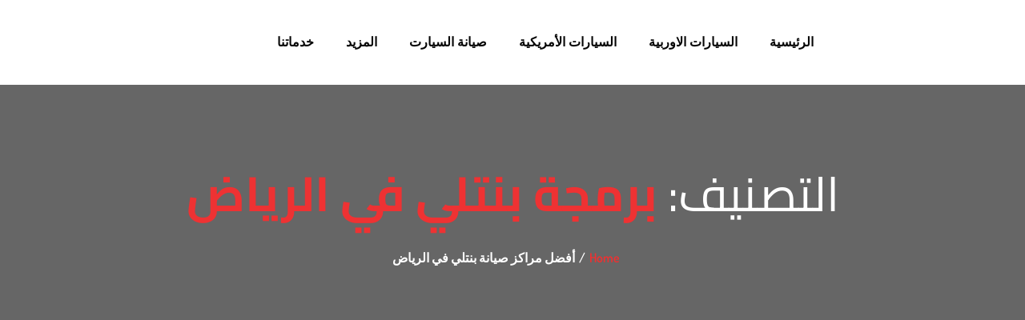

--- FILE ---
content_type: text/html; charset=UTF-8
request_url: https://www.alshamilcenter.net/category/%D8%A8%D8%B1%D9%85%D8%AC%D8%A9-%D8%A8%D9%86%D8%AA%D9%84%D9%8A-%D9%81%D9%8A-%D8%A7%D9%84%D8%B1%D9%8A%D8%A7%D8%B6/
body_size: 25446
content:
<!DOCTYPE html><html dir="rtl" lang="ar"><head><script data-no-optimize="1">var litespeed_docref=sessionStorage.getItem("litespeed_docref");litespeed_docref&&(Object.defineProperty(document,"referrer",{get:function(){return litespeed_docref}}),sessionStorage.removeItem("litespeed_docref"));</script> <meta charset="UTF-8" /><meta name="viewport" content="width=device-width, initial-scale=1" /><link rel="profile" href="http://gmpg.org/xfn/11" /><link rel="pingback" href="https://www.alshamilcenter.net/xmlrpc.php" /> <script type="litespeed/javascript" data-src='https://www.clickcease.com/monitor/stat.js'></script> <style>#wpadminbar #wp-admin-bar-wccp_free_top_button .ab-icon:before {
	content: "\f160";
	color: #02CA02;
	top: 3px;
}
#wpadminbar #wp-admin-bar-wccp_free_top_button .ab-icon {
	transform: rotate(45deg);
}</style><meta name='robots' content='index, follow, max-image-preview:large, max-snippet:-1, max-video-preview:-1' />
 <script id="google_gtagjs-js-consent-mode-data-layer" type="litespeed/javascript">window.dataLayer=window.dataLayer||[];function gtag(){dataLayer.push(arguments)}
gtag('consent','default',{"ad_personalization":"denied","ad_storage":"denied","ad_user_data":"denied","analytics_storage":"denied","functionality_storage":"denied","security_storage":"denied","personalization_storage":"denied","region":["AT","BE","BG","CH","CY","CZ","DE","DK","EE","ES","FI","FR","GB","GR","HR","HU","IE","IS","IT","LI","LT","LU","LV","MT","NL","NO","PL","PT","RO","SE","SI","SK"],"wait_for_update":500});window._googlesitekitConsentCategoryMap={"statistics":["analytics_storage"],"marketing":["ad_storage","ad_user_data","ad_personalization"],"functional":["functionality_storage","security_storage"],"preferences":["personalization_storage"]};window._googlesitekitConsents={"ad_personalization":"denied","ad_storage":"denied","ad_user_data":"denied","analytics_storage":"denied","functionality_storage":"denied","security_storage":"denied","personalization_storage":"denied","region":["AT","BE","BG","CH","CY","CZ","DE","DK","EE","ES","FI","FR","GB","GR","HR","HU","IE","IS","IT","LI","LT","LU","LV","MT","NL","NO","PL","PT","RO","SE","SI","SK"],"wait_for_update":500}</script> <title>برمجة بنتلي في الرياض الأرشيف - المركز الشامل لصيانة السيارات في الرياض</title><link rel='preconnect' href='//fonts.gstatic.com' crossorigin /><link rel='preconnect' href='//www.googletagmanager.com' /><link rel='preconnect' href='//www.clickcease.com' /><link rel='preconnect' href='//user.callnowbutton.com' /><link rel='preconnect' href='//monitor.clickcease.com' /><link rel='dns-prefetch' href='//fonts.gstatic.com' /><link rel="canonical" href="https://www.alshamilcenter.net/category/برمجة-بنتلي-في-الرياض/" /><meta property="og:locale" content="ar_AR" /><meta property="og:type" content="article" /><meta property="og:title" content="برمجة بنتلي في الرياض الأرشيف - المركز الشامل لصيانة السيارات في الرياض" /><meta property="og:url" content="https://www.alshamilcenter.net/category/برمجة-بنتلي-في-الرياض/" /><meta property="og:site_name" content="المركز الشامل لصيانة السيارات في الرياض" /><meta property="og:image" content="https://www.alshamilcenter.net/wp-content/uploads/2025/11/المركز-الشامل-لاصلاح-السيارات-الحديثة-.webp" /><meta property="og:image:width" content="512" /><meta property="og:image:height" content="512" /><meta property="og:image:type" content="image/webp" /><meta name="twitter:card" content="summary_large_image" /> <script type="application/ld+json" class="yoast-schema-graph">{"@context":"https://schema.org","@graph":[{"@type":"CollectionPage","@id":"https://www.alshamilcenter.net/category/%d8%a8%d8%b1%d9%85%d8%ac%d8%a9-%d8%a8%d9%86%d8%aa%d9%84%d9%8a-%d9%81%d9%8a-%d8%a7%d9%84%d8%b1%d9%8a%d8%a7%d8%b6/","url":"https://www.alshamilcenter.net/category/%d8%a8%d8%b1%d9%85%d8%ac%d8%a9-%d8%a8%d9%86%d8%aa%d9%84%d9%8a-%d9%81%d9%8a-%d8%a7%d9%84%d8%b1%d9%8a%d8%a7%d8%b6/","name":"برمجة بنتلي في الرياض الأرشيف - المركز الشامل لصيانة السيارات في الرياض","isPartOf":{"@id":"https://www.alshamilcenter.net/#website"},"primaryImageOfPage":{"@id":"https://www.alshamilcenter.net/category/%d8%a8%d8%b1%d9%85%d8%ac%d8%a9-%d8%a8%d9%86%d8%aa%d9%84%d9%8a-%d9%81%d9%8a-%d8%a7%d9%84%d8%b1%d9%8a%d8%a7%d8%b6/#primaryimage"},"image":{"@id":"https://www.alshamilcenter.net/category/%d8%a8%d8%b1%d9%85%d8%ac%d8%a9-%d8%a8%d9%86%d8%aa%d9%84%d9%8a-%d9%81%d9%8a-%d8%a7%d9%84%d8%b1%d9%8a%d8%a7%d8%b6/#primaryimage"},"thumbnailUrl":"https://www.alshamilcenter.net/wp-content/uploads/2020/08/ورشة-بنتلي-في-الرياض.jpg","breadcrumb":{"@id":"https://www.alshamilcenter.net/category/%d8%a8%d8%b1%d9%85%d8%ac%d8%a9-%d8%a8%d9%86%d8%aa%d9%84%d9%8a-%d9%81%d9%8a-%d8%a7%d9%84%d8%b1%d9%8a%d8%a7%d8%b6/#breadcrumb"},"inLanguage":"ar"},{"@type":"ImageObject","inLanguage":"ar","@id":"https://www.alshamilcenter.net/category/%d8%a8%d8%b1%d9%85%d8%ac%d8%a9-%d8%a8%d9%86%d8%aa%d9%84%d9%8a-%d9%81%d9%8a-%d8%a7%d9%84%d8%b1%d9%8a%d8%a7%d8%b6/#primaryimage","url":"https://www.alshamilcenter.net/wp-content/uploads/2020/08/ورشة-بنتلي-في-الرياض.jpg","contentUrl":"https://www.alshamilcenter.net/wp-content/uploads/2020/08/ورشة-بنتلي-في-الرياض.jpg","width":612,"height":408,"caption":"مركز صيانة بنتلي في الرياض"},{"@type":"BreadcrumbList","@id":"https://www.alshamilcenter.net/category/%d8%a8%d8%b1%d9%85%d8%ac%d8%a9-%d8%a8%d9%86%d8%aa%d9%84%d9%8a-%d9%81%d9%8a-%d8%a7%d9%84%d8%b1%d9%8a%d8%a7%d8%b6/#breadcrumb","itemListElement":[{"@type":"ListItem","position":1,"name":"الرئيسية","item":"https://www.alshamilcenter.net/"},{"@type":"ListItem","position":2,"name":"برمجة بنتلي في الرياض"}]},{"@type":"WebSite","@id":"https://www.alshamilcenter.net/#website","url":"https://www.alshamilcenter.net/","name":"المركز الشامل لصيانة السيارات في الرياض","description":"أفضل ورشة سيارات في الرياض","publisher":{"@id":"https://www.alshamilcenter.net/#organization"},"potentialAction":[{"@type":"SearchAction","target":{"@type":"EntryPoint","urlTemplate":"https://www.alshamilcenter.net/?s={search_term_string}"},"query-input":{"@type":"PropertyValueSpecification","valueRequired":true,"valueName":"search_term_string"}}],"inLanguage":"ar"},{"@type":"Organization","@id":"https://www.alshamilcenter.net/#organization","name":"المركز الشامل لصيانة السيارات في الرياض","url":"https://www.alshamilcenter.net/","logo":{"@type":"ImageObject","inLanguage":"ar","@id":"https://www.alshamilcenter.net/#/schema/logo/image/","url":"https://www.alshamilcenter.net/wp-content/uploads/2025/03/شركة-سرعة-الفحص-الشامل-1.jpg","contentUrl":"https://www.alshamilcenter.net/wp-content/uploads/2025/03/شركة-سرعة-الفحص-الشامل-1.jpg","width":500,"height":540,"caption":"المركز الشامل لصيانة السيارات في الرياض"},"image":{"@id":"https://www.alshamilcenter.net/#/schema/logo/image/"},"sameAs":["https://www.facebook.com/mrecedesautorepair/","https://www.instagram.com/alshamilcenter/"]}]}</script> <link rel='dns-prefetch' href='//www.googletagmanager.com' /><link rel='dns-prefetch' href='//stats.wp.com' /><link rel="alternate" type="application/rss+xml" title="المركز الشامل لصيانة السيارات في الرياض &laquo; الخلاصة" href="https://www.alshamilcenter.net/feed/" /><link rel="alternate" type="application/rss+xml" title="المركز الشامل لصيانة السيارات في الرياض &laquo; خلاصة التعليقات" href="https://www.alshamilcenter.net/comments/feed/" /><link rel="alternate" type="application/rss+xml" title="المركز الشامل لصيانة السيارات في الرياض &laquo; برمجة بنتلي في الرياض خلاصة التصنيف" href="https://www.alshamilcenter.net/category/%d8%a8%d8%b1%d9%85%d8%ac%d8%a9-%d8%a8%d9%86%d8%aa%d9%84%d9%8a-%d9%81%d9%8a-%d8%a7%d9%84%d8%b1%d9%8a%d8%a7%d8%b6/feed/" /><style id='wp-img-auto-sizes-contain-inline-css' type='text/css'>img:is([sizes=auto i],[sizes^="auto," i]){contain-intrinsic-size:3000px 1500px}
/*# sourceURL=wp-img-auto-sizes-contain-inline-css */</style><link data-optimized="2" rel="stylesheet" href="https://www.alshamilcenter.net/wp-content/litespeed/css/4738494b2fd2efd4af098b160200d8e5.css?ver=fc62b" /><style id='classic-theme-styles-inline-css' type='text/css'>/*! This file is auto-generated */
.wp-block-button__link{color:#fff;background-color:#32373c;border-radius:9999px;box-shadow:none;text-decoration:none;padding:calc(.667em + 2px) calc(1.333em + 2px);font-size:1.125em}.wp-block-file__button{background:#32373c;color:#fff;text-decoration:none}
/*# sourceURL=/wp-includes/css/classic-themes.min.css */</style><style id='global-styles-inline-css' type='text/css'>:root{--wp--preset--aspect-ratio--square: 1;--wp--preset--aspect-ratio--4-3: 4/3;--wp--preset--aspect-ratio--3-4: 3/4;--wp--preset--aspect-ratio--3-2: 3/2;--wp--preset--aspect-ratio--2-3: 2/3;--wp--preset--aspect-ratio--16-9: 16/9;--wp--preset--aspect-ratio--9-16: 9/16;--wp--preset--color--black: #000000;--wp--preset--color--cyan-bluish-gray: #abb8c3;--wp--preset--color--white: #ffffff;--wp--preset--color--pale-pink: #f78da7;--wp--preset--color--vivid-red: #cf2e2e;--wp--preset--color--luminous-vivid-orange: #ff6900;--wp--preset--color--luminous-vivid-amber: #fcb900;--wp--preset--color--light-green-cyan: #7bdcb5;--wp--preset--color--vivid-green-cyan: #00d084;--wp--preset--color--pale-cyan-blue: #8ed1fc;--wp--preset--color--vivid-cyan-blue: #0693e3;--wp--preset--color--vivid-purple: #9b51e0;--wp--preset--gradient--vivid-cyan-blue-to-vivid-purple: linear-gradient(135deg,rgb(6,147,227) 0%,rgb(155,81,224) 100%);--wp--preset--gradient--light-green-cyan-to-vivid-green-cyan: linear-gradient(135deg,rgb(122,220,180) 0%,rgb(0,208,130) 100%);--wp--preset--gradient--luminous-vivid-amber-to-luminous-vivid-orange: linear-gradient(135deg,rgb(252,185,0) 0%,rgb(255,105,0) 100%);--wp--preset--gradient--luminous-vivid-orange-to-vivid-red: linear-gradient(135deg,rgb(255,105,0) 0%,rgb(207,46,46) 100%);--wp--preset--gradient--very-light-gray-to-cyan-bluish-gray: linear-gradient(135deg,rgb(238,238,238) 0%,rgb(169,184,195) 100%);--wp--preset--gradient--cool-to-warm-spectrum: linear-gradient(135deg,rgb(74,234,220) 0%,rgb(151,120,209) 20%,rgb(207,42,186) 40%,rgb(238,44,130) 60%,rgb(251,105,98) 80%,rgb(254,248,76) 100%);--wp--preset--gradient--blush-light-purple: linear-gradient(135deg,rgb(255,206,236) 0%,rgb(152,150,240) 100%);--wp--preset--gradient--blush-bordeaux: linear-gradient(135deg,rgb(254,205,165) 0%,rgb(254,45,45) 50%,rgb(107,0,62) 100%);--wp--preset--gradient--luminous-dusk: linear-gradient(135deg,rgb(255,203,112) 0%,rgb(199,81,192) 50%,rgb(65,88,208) 100%);--wp--preset--gradient--pale-ocean: linear-gradient(135deg,rgb(255,245,203) 0%,rgb(182,227,212) 50%,rgb(51,167,181) 100%);--wp--preset--gradient--electric-grass: linear-gradient(135deg,rgb(202,248,128) 0%,rgb(113,206,126) 100%);--wp--preset--gradient--midnight: linear-gradient(135deg,rgb(2,3,129) 0%,rgb(40,116,252) 100%);--wp--preset--font-size--small: 13px;--wp--preset--font-size--medium: 20px;--wp--preset--font-size--large: 36px;--wp--preset--font-size--x-large: 42px;--wp--preset--spacing--20: 0.44rem;--wp--preset--spacing--30: 0.67rem;--wp--preset--spacing--40: 1rem;--wp--preset--spacing--50: 1.5rem;--wp--preset--spacing--60: 2.25rem;--wp--preset--spacing--70: 3.38rem;--wp--preset--spacing--80: 5.06rem;--wp--preset--shadow--natural: 6px 6px 9px rgba(0, 0, 0, 0.2);--wp--preset--shadow--deep: 12px 12px 50px rgba(0, 0, 0, 0.4);--wp--preset--shadow--sharp: 6px 6px 0px rgba(0, 0, 0, 0.2);--wp--preset--shadow--outlined: 6px 6px 0px -3px rgb(255, 255, 255), 6px 6px rgb(0, 0, 0);--wp--preset--shadow--crisp: 6px 6px 0px rgb(0, 0, 0);}:where(.is-layout-flex){gap: 0.5em;}:where(.is-layout-grid){gap: 0.5em;}body .is-layout-flex{display: flex;}.is-layout-flex{flex-wrap: wrap;align-items: center;}.is-layout-flex > :is(*, div){margin: 0;}body .is-layout-grid{display: grid;}.is-layout-grid > :is(*, div){margin: 0;}:where(.wp-block-columns.is-layout-flex){gap: 2em;}:where(.wp-block-columns.is-layout-grid){gap: 2em;}:where(.wp-block-post-template.is-layout-flex){gap: 1.25em;}:where(.wp-block-post-template.is-layout-grid){gap: 1.25em;}.has-black-color{color: var(--wp--preset--color--black) !important;}.has-cyan-bluish-gray-color{color: var(--wp--preset--color--cyan-bluish-gray) !important;}.has-white-color{color: var(--wp--preset--color--white) !important;}.has-pale-pink-color{color: var(--wp--preset--color--pale-pink) !important;}.has-vivid-red-color{color: var(--wp--preset--color--vivid-red) !important;}.has-luminous-vivid-orange-color{color: var(--wp--preset--color--luminous-vivid-orange) !important;}.has-luminous-vivid-amber-color{color: var(--wp--preset--color--luminous-vivid-amber) !important;}.has-light-green-cyan-color{color: var(--wp--preset--color--light-green-cyan) !important;}.has-vivid-green-cyan-color{color: var(--wp--preset--color--vivid-green-cyan) !important;}.has-pale-cyan-blue-color{color: var(--wp--preset--color--pale-cyan-blue) !important;}.has-vivid-cyan-blue-color{color: var(--wp--preset--color--vivid-cyan-blue) !important;}.has-vivid-purple-color{color: var(--wp--preset--color--vivid-purple) !important;}.has-black-background-color{background-color: var(--wp--preset--color--black) !important;}.has-cyan-bluish-gray-background-color{background-color: var(--wp--preset--color--cyan-bluish-gray) !important;}.has-white-background-color{background-color: var(--wp--preset--color--white) !important;}.has-pale-pink-background-color{background-color: var(--wp--preset--color--pale-pink) !important;}.has-vivid-red-background-color{background-color: var(--wp--preset--color--vivid-red) !important;}.has-luminous-vivid-orange-background-color{background-color: var(--wp--preset--color--luminous-vivid-orange) !important;}.has-luminous-vivid-amber-background-color{background-color: var(--wp--preset--color--luminous-vivid-amber) !important;}.has-light-green-cyan-background-color{background-color: var(--wp--preset--color--light-green-cyan) !important;}.has-vivid-green-cyan-background-color{background-color: var(--wp--preset--color--vivid-green-cyan) !important;}.has-pale-cyan-blue-background-color{background-color: var(--wp--preset--color--pale-cyan-blue) !important;}.has-vivid-cyan-blue-background-color{background-color: var(--wp--preset--color--vivid-cyan-blue) !important;}.has-vivid-purple-background-color{background-color: var(--wp--preset--color--vivid-purple) !important;}.has-black-border-color{border-color: var(--wp--preset--color--black) !important;}.has-cyan-bluish-gray-border-color{border-color: var(--wp--preset--color--cyan-bluish-gray) !important;}.has-white-border-color{border-color: var(--wp--preset--color--white) !important;}.has-pale-pink-border-color{border-color: var(--wp--preset--color--pale-pink) !important;}.has-vivid-red-border-color{border-color: var(--wp--preset--color--vivid-red) !important;}.has-luminous-vivid-orange-border-color{border-color: var(--wp--preset--color--luminous-vivid-orange) !important;}.has-luminous-vivid-amber-border-color{border-color: var(--wp--preset--color--luminous-vivid-amber) !important;}.has-light-green-cyan-border-color{border-color: var(--wp--preset--color--light-green-cyan) !important;}.has-vivid-green-cyan-border-color{border-color: var(--wp--preset--color--vivid-green-cyan) !important;}.has-pale-cyan-blue-border-color{border-color: var(--wp--preset--color--pale-cyan-blue) !important;}.has-vivid-cyan-blue-border-color{border-color: var(--wp--preset--color--vivid-cyan-blue) !important;}.has-vivid-purple-border-color{border-color: var(--wp--preset--color--vivid-purple) !important;}.has-vivid-cyan-blue-to-vivid-purple-gradient-background{background: var(--wp--preset--gradient--vivid-cyan-blue-to-vivid-purple) !important;}.has-light-green-cyan-to-vivid-green-cyan-gradient-background{background: var(--wp--preset--gradient--light-green-cyan-to-vivid-green-cyan) !important;}.has-luminous-vivid-amber-to-luminous-vivid-orange-gradient-background{background: var(--wp--preset--gradient--luminous-vivid-amber-to-luminous-vivid-orange) !important;}.has-luminous-vivid-orange-to-vivid-red-gradient-background{background: var(--wp--preset--gradient--luminous-vivid-orange-to-vivid-red) !important;}.has-very-light-gray-to-cyan-bluish-gray-gradient-background{background: var(--wp--preset--gradient--very-light-gray-to-cyan-bluish-gray) !important;}.has-cool-to-warm-spectrum-gradient-background{background: var(--wp--preset--gradient--cool-to-warm-spectrum) !important;}.has-blush-light-purple-gradient-background{background: var(--wp--preset--gradient--blush-light-purple) !important;}.has-blush-bordeaux-gradient-background{background: var(--wp--preset--gradient--blush-bordeaux) !important;}.has-luminous-dusk-gradient-background{background: var(--wp--preset--gradient--luminous-dusk) !important;}.has-pale-ocean-gradient-background{background: var(--wp--preset--gradient--pale-ocean) !important;}.has-electric-grass-gradient-background{background: var(--wp--preset--gradient--electric-grass) !important;}.has-midnight-gradient-background{background: var(--wp--preset--gradient--midnight) !important;}.has-small-font-size{font-size: var(--wp--preset--font-size--small) !important;}.has-medium-font-size{font-size: var(--wp--preset--font-size--medium) !important;}.has-large-font-size{font-size: var(--wp--preset--font-size--large) !important;}.has-x-large-font-size{font-size: var(--wp--preset--font-size--x-large) !important;}
:where(.wp-block-post-template.is-layout-flex){gap: 1.25em;}:where(.wp-block-post-template.is-layout-grid){gap: 1.25em;}
:where(.wp-block-term-template.is-layout-flex){gap: 1.25em;}:where(.wp-block-term-template.is-layout-grid){gap: 1.25em;}
:where(.wp-block-columns.is-layout-flex){gap: 2em;}:where(.wp-block-columns.is-layout-grid){gap: 2em;}
:root :where(.wp-block-pullquote){font-size: 1.5em;line-height: 1.6;}
/*# sourceURL=global-styles-inline-css */</style><style id='autrics-style-inline-css' type='text/css'>body{ font-family:"Cairo";font-size:16px;font-weight:200; }

        h1,h2{
            font-family:"Cairo";font-weight:200;
        }
        h3,h4{ font-family:"Cairo";font-size:24px;font-weight:200; }
     

        body{
            background-color: #fff;
        }
      
        .single-intro-text .count-number,
        .header-angle:after,
        .ts-header:after,
        .navbar-nav .nav-item .dropdown-menu li a:hover, .navbar-nav .nav-item .dropdown-menu li a.active,
        .copyright .back-btn,
      
        .owl-carousel.owl-loaded .owl-nav button,
        .title-section-area .section-title:before,
        .owl-carousel.owl-loaded .owl-nav .owl-next.disabled, .owl-carousel.owl-loaded .owl-nav .owl-prev.disabled,
        .service-content .service-icon,
        .owl-carousel .owl-dots button.active,
        .ts-latest-post .post-body .post-date,
        .ts-header-classic .header-angle .ts-navbar,
        .ts-header-classic .header-angle .navbar-light,
        .quote-btn-area .btn,
        .ts-team-standard .ts-team-info .team-content .team-name,
        .ts-tab.nav-tabs .nav-link.active,
        .column-title:before, .column-title-sm:before,
        .ts-top-bar-2.standard,
        .ts-header-transparent .navbar .nav-item .nav-link:after,
        .tag-lists a:hover, .tagcloud a:hover,
        .widget_search .input-group-btn, .search-forms .input-group-btn,
        .blog-post-comment .btn-comments,
        .footer-main .footer-social ul li a:hover,
        .post-content.post-single .post-body .post-footer .post-tags a:hover,
        .ts-pricing-table-standard .plan.plan-highlight .plan-price,
        .plan .plan-tag,
        .button-normal .btn,
        .service-menu li:hover,
        #preloader,
        .ts-header-standard .ts-logo-area .navbar .nav-item .nav-link.active:after,
        .woocommerce ul.products li.product .button,.woocommerce ul.products li.product .added_to_cart,
        .woocommerce nav.woocommerce-pagination ul li a:focus, .woocommerce nav.woocommerce-pagination ul li a:hover, .woocommerce nav.woocommerce-pagination ul li span.current,
        .woocommerce #respond input#submit.alt, .woocommerce a.button.alt, .woocommerce button.button.alt, .woocommerce input.button.alt,.sponsor-web-link a:hover i, .woocommerce .widget_price_filter .ui-slider .ui-slider-range,
        .woocommerce span.onsale
        {
            background-color: #ee3131;
        }

        .ts-slider-area.owl-carousel .owl-nav button:hover{
            background-color: #ee3131 !important;
        }
        .slider-content h1 span,
        .testimonial-body .quote-icon,
        .ts-latest-post:hover .post-body .post-title a,
        .ts-latest-post:hover .post-body .readmore,
        .ts-service-wrapper:hover .service-content h3, .ts-service-wrapper:hover .service-content h3 > a,
        .ts-service-wrapper:hover .readmore,
        .testimonial-item-single.with-bg .quote-item:before,
        .ts-header-standard .ts-logo-area .navbar-light .navbar-nav .nav-link:focus,
         .ts-header-standard .ts-logo-area .navbar-light .navbar-nav .nav-link:hover,
         .ts-feature-standard .feature-single.feature-single:hover h3 a,
         .ts-team-info:hover .team-content .team-name,
         .ts-team-info .team-content .team-details .team-rating,
         .ts-header-transparent .navbar-light .navbar-nav .nav-link:focus, 
         .ts-header-transparent .navbar-light .navbar-nav .nav-link:hover,
         .post .post-body .entry-title a:hover,
         .readmore,
         .sidebar .widget_archive ul li a:hover,
         .sidebar .widget_categories ul li a:hover,
         .recent-post-widget .media-body .entry-title a:hover,
         .post .post-quote-content .entry-header i,
         .breadcrumb li a,
         .post-content.post-single .post-body .entry-content blockquote p cite,
         blockquote:before,
         .testimonial-item-wrapper .quote-item i,
         .top-contact-info li span,
         .ts-header-transparent .navbar-light .navbar-nav .active>.nav-link,
          .ts-header-transparent .navbar-light .navbar-nav .nav-link.active, 
          .ts-header-transparent .navbar-light .navbar-nav .nav-link:hover:before,
           .ts-header-transparent .navbar-light .navbar-nav .nav-link.show, 
           .ts-header-standard .ts-logo-area .navbar-light .navbar-nav .active>.nav-link, 
           .ts-header-standard .ts-logo-area .navbar-light .navbar-nav .nav-link.active
         .ts-header-transparent .navbar-light .navbar-nav .show>.nav-link,
         .post-content .post-footer .readmore:hover,
         .post-navigation span:hover, .post-navigation h3:hover,
         .woocommerce ul.products li.product .price, 
         .woocommerce ul.products li.product .woocommerce-loop-product__title:hover
         {
            color: #ee3131;
        }
        .ts-latest-post .post-body .post-date:before,
        .ts-latest-post:hover .post-body .post-date:before{
            border-top-color: #ee3131;
        }
        .ts-latest-post:hover .post-body .readmore i,
        .ts-header-classic .header-angle .ts-navbar,
        .ts-service-wrapper:hover .readmore i,
        .readmore i,
        .footer-main .footer-social ul li a:hover{
            border-color: #ee3131;
        }
        .header-angle:before,
        .ts-header-classic .header-angle .navbar-light:before{
            border-right-color: #ee3131;
        }

        .ts-team-standard .ts-team-info .team-content .team-name:before,
        .ts-pricing-table-standard .plan.plan-highlight .plan-price:after{
            border-top-color: #ee3131;
        }
        .ts-tab.nav-tabs .nav-link.active:after{
            border-left-color: #ee3131;
        }

        
        .copyright{
         background: #2f3967;
       } 
       .ts-team-standard .ts-team-info:hover .team-content .team-name{
           color: #fff;
       }

       /* -- secondary color-- */
       .ts-top-bar:before,
       .top-bar-angle:after,
       .ts-top-bar-2.classic,
       .button-normal .btn:hover,
       .woocommerce ul.products li.product .added_to_cart:hover, .woocommerce #respond input#submit.alt:hover, .woocommerce a.button.alt:hover, .woocommerce button.button.alt:hover, .woocommerce input.button.alt:hover,.woocommerce .widget_price_filter .ui-slider .ui-slider-handle{
           background-color:  #2f3967;
       }

       .feature-single .feature-icon,
       .woocommerce ul.products li.product .woocommerce-loop-product__title{
           color: #2f3967;
       }

       .top-bar-angle:before{
        border-right-color: #2f3967;
        border-left-color: #2f3967;
       }
       .btn:after{
        background: url('data:image/svg+xml;utf8,<svg version="1.1" id="Layer_1" xmlns="http://www.w3.org/2000/svg" xmlns:xlink="http://www.w3.org/1999/xlink" x="0px" y="0px" viewBox="0 0 180 50" preserveAspectRatio="none"><g><polygon fill-rule="evenodd" clip-rule="evenodd" fill="rgb(238, 49, 49)" points="0,0 0,50 166,50 180,37 180,0"/></g></svg>') no-repeat;
       }
       .btn:hover:after{
        background: url('data:image/svg+xml;utf8,<svg version="1.1" id="Layer_1" xmlns="http://www.w3.org/2000/svg" xmlns:xlink="http://www.w3.org/1999/xlink" x="0px" y="0px" viewBox="0 0 180 50" preserveAspectRatio="none"><g><polygon fill-rule="evenodd" clip-rule="evenodd" fill="rgb(47, 57, 103)" points="0,0 0,50 166,50 180,37 180,0"/></g></svg>') no-repeat;
       }
       .btn-after:after{
            background: url('data:image/svg+xml;utf8,<svg version="1.1" id="Layer_1" xmlns="http://www.w3.org/2000/svg" xmlns:xlink="http://www.w3.org/1999/xlink" x="0px" y="0px" viewBox="0 0 180 50" preserveAspectRatio="none"><g><polygon fill-rule="evenodd" clip-rule="evenodd" fill="rgb(238, 49, 49)" points="0,0 0,50 166,50 180,37 180,0"/></g></svg>') no-repeat;
       }
       .btn-after:hover:after{
            background: url('data:image/svg+xml;utf8,<svg version="1.1" id="Layer_1" xmlns="http://www.w3.org/2000/svg" xmlns:xlink="http://www.w3.org/1999/xlink" x="0px" y="0px" viewBox="0 0 180 50" preserveAspectRatio="none"><g><polygon fill-rule="evenodd" clip-rule="evenodd" fill="rgb(47, 57, 103)" points="0,0 0,50 166,50 180,37 180,0"/></g></svg>') no-repeat;
       }
    
    

        
        .footer{
            background: #1a1831;
            padding-top: 0px;
        }
        .footer-main:before{
            background:url(https://www.alshamilcenter.net/wp-content/themes/autrics/assets/images/pattern/footer_img.png.webp);
        }
        
        .copyright{
         background:;
      }
     
/*# sourceURL=autrics-style-inline-css */</style> <script type="litespeed/javascript" data-src="https://www.alshamilcenter.net/wp-includes/js/jquery/jquery.min.js" id="jquery-core-js"></script> <script id="jquery-js-after" type="litespeed/javascript">!function($){"use strict";$(document).ready(function(){$(this).scrollTop()>100&&$(".hfe-scroll-to-top-wrap").removeClass("hfe-scroll-to-top-hide"),$(window).scroll(function(){$(this).scrollTop()<100?$(".hfe-scroll-to-top-wrap").fadeOut(300):$(".hfe-scroll-to-top-wrap").fadeIn(300)}),$(".hfe-scroll-to-top-wrap").on("click",function(){$("html, body").animate({scrollTop:0},300);return!1})})}(jQuery);!function($){'use strict';$(document).ready(function(){var bar=$('.hfe-reading-progress-bar');if(!bar.length)return;$(window).on('scroll',function(){var s=$(window).scrollTop(),d=$(document).height()-$(window).height(),p=d?s/d*100:0;bar.css('width',p+'%')})})}(jQuery)</script>  <script type="litespeed/javascript" data-src="https://www.googletagmanager.com/gtag/js?id=G-Q01TS1DCK1" id="google_gtagjs-js"></script> <script id="google_gtagjs-js-after" type="litespeed/javascript">window.dataLayer=window.dataLayer||[];function gtag(){dataLayer.push(arguments)}
gtag("set","linker",{"domains":["www.alshamilcenter.net"]});gtag("js",new Date());gtag("set","developer_id.dZTNiMT",!0);gtag("config","G-Q01TS1DCK1");gtag("config","AW-16931680139");window._googlesitekit=window._googlesitekit||{};window._googlesitekit.throttledEvents=[];window._googlesitekit.gtagEvent=(name,data)=>{var key=JSON.stringify({name,data});if(!!window._googlesitekit.throttledEvents[key]){return}window._googlesitekit.throttledEvents[key]=!0;setTimeout(()=>{delete window._googlesitekit.throttledEvents[key]},5);gtag("event",name,{...data,event_source:"site-kit"})}</script> <link rel="https://api.w.org/" href="https://www.alshamilcenter.net/wp-json/" /><link rel="alternate" title="JSON" type="application/json" href="https://www.alshamilcenter.net/wp-json/wp/v2/categories/201" /><link rel="EditURI" type="application/rsd+xml" title="RSD" href="https://www.alshamilcenter.net/xmlrpc.php?rsd" /><meta name="generator" content="WordPress 6.9" /><meta name="generator" content="Site Kit by Google 1.170.0" /><script id="wpcp_disable_selection" type="litespeed/javascript">var image_save_msg='You are not allowed to save images!';var no_menu_msg='Context Menu disabled!';var smessage="Content is protected !!";function disableEnterKey(e){var elemtype=e.target.tagName;elemtype=elemtype.toUpperCase();if(elemtype=="TEXT"||elemtype=="TEXTAREA"||elemtype=="INPUT"||elemtype=="PASSWORD"||elemtype=="SELECT"||elemtype=="OPTION"||elemtype=="EMBED"){elemtype='TEXT'}
if(e.ctrlKey){var key;if(window.event)
key=window.event.keyCode;else key=e.which;if(elemtype!='TEXT'&&(key==97||key==65||key==67||key==99||key==88||key==120||key==26||key==85||key==86||key==83||key==43||key==73)){if(wccp_free_iscontenteditable(e))return!0;show_wpcp_message('You are not allowed to copy content or view source');return!1}else return!0}}
function wccp_free_iscontenteditable(e){var e=e||window.event;var target=e.target||e.srcElement;var elemtype=e.target.nodeName;elemtype=elemtype.toUpperCase();var iscontenteditable="false";if(typeof target.getAttribute!="undefined")iscontenteditable=target.getAttribute("contenteditable");var iscontenteditable2=!1;if(typeof target.isContentEditable!="undefined")iscontenteditable2=target.isContentEditable;if(target.parentElement.isContentEditable)iscontenteditable2=!0;if(iscontenteditable=="true"||iscontenteditable2==!0){if(typeof target.style!="undefined")target.style.cursor="text";return!0}}
function disable_copy(e){var e=e||window.event;var elemtype=e.target.tagName;elemtype=elemtype.toUpperCase();if(elemtype=="TEXT"||elemtype=="TEXTAREA"||elemtype=="INPUT"||elemtype=="PASSWORD"||elemtype=="SELECT"||elemtype=="OPTION"||elemtype=="EMBED"){elemtype='TEXT'}
if(wccp_free_iscontenteditable(e))return!0;var isSafari=/Safari/.test(navigator.userAgent)&&/Apple Computer/.test(navigator.vendor);var checker_IMG='';if(elemtype=="IMG"&&checker_IMG=='checked'&&e.detail>=2){show_wpcp_message(alertMsg_IMG);return!1}
if(elemtype!="TEXT"){if(smessage!==""&&e.detail==2)
show_wpcp_message(smessage);if(isSafari)
return!0;else return!1}}
function disable_copy_ie(){var e=e||window.event;var elemtype=window.event.srcElement.nodeName;elemtype=elemtype.toUpperCase();if(wccp_free_iscontenteditable(e))return!0;if(elemtype=="IMG"){show_wpcp_message(alertMsg_IMG);return!1}
if(elemtype!="TEXT"&&elemtype!="TEXTAREA"&&elemtype!="INPUT"&&elemtype!="PASSWORD"&&elemtype!="SELECT"&&elemtype!="OPTION"&&elemtype!="EMBED"){return!1}}
function reEnable(){return!0}
document.onkeydown=disableEnterKey;document.onselectstart=disable_copy_ie;if(navigator.userAgent.indexOf('MSIE')==-1){document.onmousedown=disable_copy;document.onclick=reEnable}
function disableSelection(target){if(typeof target.onselectstart!="undefined")
target.onselectstart=disable_copy_ie;else if(typeof target.style.MozUserSelect!="undefined"){target.style.MozUserSelect="none"}else target.onmousedown=function(){return!1}
target.style.cursor="default"}
window.onload=function(){disableSelection(document.body)};var onlongtouch;var timer;var touchduration=1000;var elemtype="";function touchstart(e){var e=e||window.event;var target=e.target||e.srcElement;elemtype=window.event.srcElement.nodeName;elemtype=elemtype.toUpperCase();if(!wccp_pro_is_passive())e.preventDefault();if(!timer){timer=setTimeout(onlongtouch,touchduration)}}
function touchend(){if(timer){clearTimeout(timer);timer=null}
onlongtouch()}
onlongtouch=function(e){if(elemtype!="TEXT"&&elemtype!="TEXTAREA"&&elemtype!="INPUT"&&elemtype!="PASSWORD"&&elemtype!="SELECT"&&elemtype!="EMBED"&&elemtype!="OPTION"){if(window.getSelection){if(window.getSelection().empty){window.getSelection().empty()}else if(window.getSelection().removeAllRanges){window.getSelection().removeAllRanges()}}else if(document.selection){document.selection.empty()}
return!1}};document.addEventListener("DOMContentLiteSpeedLoaded",function(event){window.addEventListener("touchstart",touchstart,!1);window.addEventListener("touchend",touchend,!1)});function wccp_pro_is_passive(){var cold=!1,hike=function(){};try{const object1={};var aid=Object.defineProperty(object1,'passive',{get(){cold=!0}});window.addEventListener('test',hike,aid);window.removeEventListener('test',hike,aid)}catch(e){}
return cold}</script> <script id="wpcp_disable_Right_Click" type="litespeed/javascript">document.ondragstart=function(){return!1}
function nocontext(e){return!1}
document.oncontextmenu=nocontext</script> <style>.unselectable
{
-moz-user-select:none;
-webkit-user-select:none;
cursor: default;
}
html
{
-webkit-touch-callout: none;
-webkit-user-select: none;
-khtml-user-select: none;
-moz-user-select: none;
-ms-user-select: none;
user-select: none;
-webkit-tap-highlight-color: rgba(0,0,0,0);
}</style> <script id="wpcp_css_disable_selection" type="litespeed/javascript">var e=document.getElementsByTagName('body')[0];if(e){e.setAttribute('unselectable',"on")}</script> <style>img#wpstats{display:none}</style><style id='swis-font-css'>@font-face{font-family:'Dosis';font-style:normal;font-weight:400;font-display:swap;src:url(https://www.alshamilcenter.net/wp-content/swis/cache/fonts/s/dosis/v34/HhyaU5sn9vOmLzlnC_W6EQ.woff2) format('woff2');unicode-range:U+0102-0103,U+0110-0111,U+0128-0129,U+0168-0169,U+01A0-01A1,U+01AF-01B0,U+0300-0301,U+0303-0304,U+0308-0309,U+0323,U+0329,U+1EA0-1EF9,U+20AB}@font-face{font-family:'Dosis';font-style:normal;font-weight:400;font-display:swap;src:url(https://www.alshamilcenter.net/wp-content/swis/cache/fonts/s/dosis/v34/HhyaU5sn9vOmLzlmC_W6EQ.woff2) format('woff2');unicode-range:U+0100-02BA,U+02BD-02C5,U+02C7-02CC,U+02CE-02D7,U+02DD-02FF,U+0304,U+0308,U+0329,U+1D00-1DBF,U+1E00-1E9F,U+1EF2-1EFF,U+2020,U+20A0-20AB,U+20AD-20C0,U+2113,U+2C60-2C7F,U+A720-A7FF}@font-face{font-family:'Dosis';font-style:normal;font-weight:400;font-display:swap;src:url(https://www.alshamilcenter.net/wp-content/swis/cache/fonts/s/dosis/v34/HhyaU5sn9vOmLzloC_U.woff2) format('woff2');unicode-range:U+0000-00FF,U+0131,U+0152-0153,U+02BB-02BC,U+02C6,U+02DA,U+02DC,U+0304,U+0308,U+0329,U+2000-206F,U+20AC,U+2122,U+2191,U+2193,U+2212,U+2215,U+FEFF,U+FFFD}@font-face{font-family:'Dosis';font-style:normal;font-weight:500;font-display:swap;src:url(https://www.alshamilcenter.net/wp-content/swis/cache/fonts/s/dosis/v34/HhyaU5sn9vOmLzlnC_W6EQ.woff2) format('woff2');unicode-range:U+0102-0103,U+0110-0111,U+0128-0129,U+0168-0169,U+01A0-01A1,U+01AF-01B0,U+0300-0301,U+0303-0304,U+0308-0309,U+0323,U+0329,U+1EA0-1EF9,U+20AB}@font-face{font-family:'Dosis';font-style:normal;font-weight:500;font-display:swap;src:url(https://www.alshamilcenter.net/wp-content/swis/cache/fonts/s/dosis/v34/HhyaU5sn9vOmLzlmC_W6EQ.woff2) format('woff2');unicode-range:U+0100-02BA,U+02BD-02C5,U+02C7-02CC,U+02CE-02D7,U+02DD-02FF,U+0304,U+0308,U+0329,U+1D00-1DBF,U+1E00-1E9F,U+1EF2-1EFF,U+2020,U+20A0-20AB,U+20AD-20C0,U+2113,U+2C60-2C7F,U+A720-A7FF}@font-face{font-family:'Dosis';font-style:normal;font-weight:500;font-display:swap;src:url(https://www.alshamilcenter.net/wp-content/swis/cache/fonts/s/dosis/v34/HhyaU5sn9vOmLzloC_U.woff2) format('woff2');unicode-range:U+0000-00FF,U+0131,U+0152-0153,U+02BB-02BC,U+02C6,U+02DA,U+02DC,U+0304,U+0308,U+0329,U+2000-206F,U+20AC,U+2122,U+2191,U+2193,U+2212,U+2215,U+FEFF,U+FFFD}@font-face{font-family:'Dosis';font-style:normal;font-weight:600;font-display:swap;src:url(https://www.alshamilcenter.net/wp-content/swis/cache/fonts/s/dosis/v34/HhyaU5sn9vOmLzlnC_W6EQ.woff2) format('woff2');unicode-range:U+0102-0103,U+0110-0111,U+0128-0129,U+0168-0169,U+01A0-01A1,U+01AF-01B0,U+0300-0301,U+0303-0304,U+0308-0309,U+0323,U+0329,U+1EA0-1EF9,U+20AB}@font-face{font-family:'Dosis';font-style:normal;font-weight:600;font-display:swap;src:url(https://www.alshamilcenter.net/wp-content/swis/cache/fonts/s/dosis/v34/HhyaU5sn9vOmLzlmC_W6EQ.woff2) format('woff2');unicode-range:U+0100-02BA,U+02BD-02C5,U+02C7-02CC,U+02CE-02D7,U+02DD-02FF,U+0304,U+0308,U+0329,U+1D00-1DBF,U+1E00-1E9F,U+1EF2-1EFF,U+2020,U+20A0-20AB,U+20AD-20C0,U+2113,U+2C60-2C7F,U+A720-A7FF}@font-face{font-family:'Dosis';font-style:normal;font-weight:600;font-display:swap;src:url(https://www.alshamilcenter.net/wp-content/swis/cache/fonts/s/dosis/v34/HhyaU5sn9vOmLzloC_U.woff2) format('woff2');unicode-range:U+0000-00FF,U+0131,U+0152-0153,U+02BB-02BC,U+02C6,U+02DA,U+02DC,U+0304,U+0308,U+0329,U+2000-206F,U+20AC,U+2122,U+2191,U+2193,U+2212,U+2215,U+FEFF,U+FFFD}@font-face{font-family:'Dosis';font-style:normal;font-weight:700;font-display:swap;src:url(https://www.alshamilcenter.net/wp-content/swis/cache/fonts/s/dosis/v34/HhyaU5sn9vOmLzlnC_W6EQ.woff2) format('woff2');unicode-range:U+0102-0103,U+0110-0111,U+0128-0129,U+0168-0169,U+01A0-01A1,U+01AF-01B0,U+0300-0301,U+0303-0304,U+0308-0309,U+0323,U+0329,U+1EA0-1EF9,U+20AB}@font-face{font-family:'Dosis';font-style:normal;font-weight:700;font-display:swap;src:url(https://www.alshamilcenter.net/wp-content/swis/cache/fonts/s/dosis/v34/HhyaU5sn9vOmLzlmC_W6EQ.woff2) format('woff2');unicode-range:U+0100-02BA,U+02BD-02C5,U+02C7-02CC,U+02CE-02D7,U+02DD-02FF,U+0304,U+0308,U+0329,U+1D00-1DBF,U+1E00-1E9F,U+1EF2-1EFF,U+2020,U+20A0-20AB,U+20AD-20C0,U+2113,U+2C60-2C7F,U+A720-A7FF}@font-face{font-family:'Dosis';font-style:normal;font-weight:700;font-display:swap;src:url(https://www.alshamilcenter.net/wp-content/swis/cache/fonts/s/dosis/v34/HhyaU5sn9vOmLzloC_U.woff2) format('woff2');unicode-range:U+0000-00FF,U+0131,U+0152-0153,U+02BB-02BC,U+02C6,U+02DA,U+02DC,U+0304,U+0308,U+0329,U+2000-206F,U+20AC,U+2122,U+2191,U+2193,U+2212,U+2215,U+FEFF,U+FFFD}@font-face{font-family:'Roboto';font-style:normal;font-weight:400;font-stretch:100%;font-display:swap;src:url(https://www.alshamilcenter.net/wp-content/swis/cache/fonts/s/roboto/v49/KFO7CnqEu92Fr1ME7kSn66aGLdTylUAMa3GUBGEe.woff2) format('woff2');unicode-range:U+0460-052F,U+1C80-1C8A,U+20B4,U+2DE0-2DFF,U+A640-A69F,U+FE2E-FE2F}@font-face{font-family:'Roboto';font-style:normal;font-weight:400;font-stretch:100%;font-display:swap;src:url(https://www.alshamilcenter.net/wp-content/swis/cache/fonts/s/roboto/v49/KFO7CnqEu92Fr1ME7kSn66aGLdTylUAMa3iUBGEe.woff2) format('woff2');unicode-range:U+0301,U+0400-045F,U+0490-0491,U+04B0-04B1,U+2116}@font-face{font-family:'Roboto';font-style:normal;font-weight:400;font-stretch:100%;font-display:swap;src:url(https://www.alshamilcenter.net/wp-content/swis/cache/fonts/s/roboto/v49/KFO7CnqEu92Fr1ME7kSn66aGLdTylUAMa3CUBGEe.woff2) format('woff2');unicode-range:U+1F00-1FFF}@font-face{font-family:'Roboto';font-style:normal;font-weight:400;font-stretch:100%;font-display:swap;src:url(https://www.alshamilcenter.net/wp-content/swis/cache/fonts/s/roboto/v49/KFO7CnqEu92Fr1ME7kSn66aGLdTylUAMa3-UBGEe.woff2) format('woff2');unicode-range:U+0370-0377,U+037A-037F,U+0384-038A,U+038C,U+038E-03A1,U+03A3-03FF}@font-face{font-family:'Roboto';font-style:normal;font-weight:400;font-stretch:100%;font-display:swap;src:url(https://www.alshamilcenter.net/wp-content/swis/cache/fonts/s/roboto/v49/KFO7CnqEu92Fr1ME7kSn66aGLdTylUAMawCUBGEe.woff2) format('woff2');unicode-range:U+0302-0303,U+0305,U+0307-0308,U+0310,U+0312,U+0315,U+031A,U+0326-0327,U+032C,U+032F-0330,U+0332-0333,U+0338,U+033A,U+0346,U+034D,U+0391-03A1,U+03A3-03A9,U+03B1-03C9,U+03D1,U+03D5-03D6,U+03F0-03F1,U+03F4-03F5,U+2016-2017,U+2034-2038,U+203C,U+2040,U+2043,U+2047,U+2050,U+2057,U+205F,U+2070-2071,U+2074-208E,U+2090-209C,U+20D0-20DC,U+20E1,U+20E5-20EF,U+2100-2112,U+2114-2115,U+2117-2121,U+2123-214F,U+2190,U+2192,U+2194-21AE,U+21B0-21E5,U+21F1-21F2,U+21F4-2211,U+2213-2214,U+2216-22FF,U+2308-230B,U+2310,U+2319,U+231C-2321,U+2336-237A,U+237C,U+2395,U+239B-23B7,U+23D0,U+23DC-23E1,U+2474-2475,U+25AF,U+25B3,U+25B7,U+25BD,U+25C1,U+25CA,U+25CC,U+25FB,U+266D-266F,U+27C0-27FF,U+2900-2AFF,U+2B0E-2B11,U+2B30-2B4C,U+2BFE,U+3030,U+FF5B,U+FF5D,U+1D400-1D7FF,U+1EE00-1EEFF}@font-face{font-family:'Roboto';font-style:normal;font-weight:400;font-stretch:100%;font-display:swap;src:url(https://www.alshamilcenter.net/wp-content/swis/cache/fonts/s/roboto/v49/KFO7CnqEu92Fr1ME7kSn66aGLdTylUAMaxKUBGEe.woff2) format('woff2');unicode-range:U+0001-000C,U+000E-001F,U+007F-009F,U+20DD-20E0,U+20E2-20E4,U+2150-218F,U+2190,U+2192,U+2194-2199,U+21AF,U+21E6-21F0,U+21F3,U+2218-2219,U+2299,U+22C4-22C6,U+2300-243F,U+2440-244A,U+2460-24FF,U+25A0-27BF,U+2800-28FF,U+2921-2922,U+2981,U+29BF,U+29EB,U+2B00-2BFF,U+4DC0-4DFF,U+FFF9-FFFB,U+10140-1018E,U+10190-1019C,U+101A0,U+101D0-101FD,U+102E0-102FB,U+10E60-10E7E,U+1D2C0-1D2D3,U+1D2E0-1D37F,U+1F000-1F0FF,U+1F100-1F1AD,U+1F1E6-1F1FF,U+1F30D-1F30F,U+1F315,U+1F31C,U+1F31E,U+1F320-1F32C,U+1F336,U+1F378,U+1F37D,U+1F382,U+1F393-1F39F,U+1F3A7-1F3A8,U+1F3AC-1F3AF,U+1F3C2,U+1F3C4-1F3C6,U+1F3CA-1F3CE,U+1F3D4-1F3E0,U+1F3ED,U+1F3F1-1F3F3,U+1F3F5-1F3F7,U+1F408,U+1F415,U+1F41F,U+1F426,U+1F43F,U+1F441-1F442,U+1F444,U+1F446-1F449,U+1F44C-1F44E,U+1F453,U+1F46A,U+1F47D,U+1F4A3,U+1F4B0,U+1F4B3,U+1F4B9,U+1F4BB,U+1F4BF,U+1F4C8-1F4CB,U+1F4D6,U+1F4DA,U+1F4DF,U+1F4E3-1F4E6,U+1F4EA-1F4ED,U+1F4F7,U+1F4F9-1F4FB,U+1F4FD-1F4FE,U+1F503,U+1F507-1F50B,U+1F50D,U+1F512-1F513,U+1F53E-1F54A,U+1F54F-1F5FA,U+1F610,U+1F650-1F67F,U+1F687,U+1F68D,U+1F691,U+1F694,U+1F698,U+1F6AD,U+1F6B2,U+1F6B9-1F6BA,U+1F6BC,U+1F6C6-1F6CF,U+1F6D3-1F6D7,U+1F6E0-1F6EA,U+1F6F0-1F6F3,U+1F6F7-1F6FC,U+1F700-1F7FF,U+1F800-1F80B,U+1F810-1F847,U+1F850-1F859,U+1F860-1F887,U+1F890-1F8AD,U+1F8B0-1F8BB,U+1F8C0-1F8C1,U+1F900-1F90B,U+1F93B,U+1F946,U+1F984,U+1F996,U+1F9E9,U+1FA00-1FA6F,U+1FA70-1FA7C,U+1FA80-1FA89,U+1FA8F-1FAC6,U+1FACE-1FADC,U+1FADF-1FAE9,U+1FAF0-1FAF8,U+1FB00-1FBFF}@font-face{font-family:'Roboto';font-style:normal;font-weight:400;font-stretch:100%;font-display:swap;src:url(https://www.alshamilcenter.net/wp-content/swis/cache/fonts/s/roboto/v49/KFO7CnqEu92Fr1ME7kSn66aGLdTylUAMa3OUBGEe.woff2) format('woff2');unicode-range:U+0102-0103,U+0110-0111,U+0128-0129,U+0168-0169,U+01A0-01A1,U+01AF-01B0,U+0300-0301,U+0303-0304,U+0308-0309,U+0323,U+0329,U+1EA0-1EF9,U+20AB}@font-face{font-family:'Roboto';font-style:normal;font-weight:400;font-stretch:100%;font-display:swap;src:url(https://www.alshamilcenter.net/wp-content/swis/cache/fonts/s/roboto/v49/KFO7CnqEu92Fr1ME7kSn66aGLdTylUAMa3KUBGEe.woff2) format('woff2');unicode-range:U+0100-02BA,U+02BD-02C5,U+02C7-02CC,U+02CE-02D7,U+02DD-02FF,U+0304,U+0308,U+0329,U+1D00-1DBF,U+1E00-1E9F,U+1EF2-1EFF,U+2020,U+20A0-20AB,U+20AD-20C0,U+2113,U+2C60-2C7F,U+A720-A7FF}@font-face{font-family:'Roboto';font-style:normal;font-weight:400;font-stretch:100%;font-display:swap;src:url(https://www.alshamilcenter.net/wp-content/swis/cache/fonts/s/roboto/v49/KFO7CnqEu92Fr1ME7kSn66aGLdTylUAMa3yUBA.woff2) format('woff2');unicode-range:U+0000-00FF,U+0131,U+0152-0153,U+02BB-02BC,U+02C6,U+02DA,U+02DC,U+0304,U+0308,U+0329,U+2000-206F,U+20AC,U+2122,U+2191,U+2193,U+2212,U+2215,U+FEFF,U+FFFD}@font-face{font-family:'Roboto';font-style:normal;font-weight:500;font-stretch:100%;font-display:swap;src:url(https://www.alshamilcenter.net/wp-content/swis/cache/fonts/s/roboto/v49/KFO7CnqEu92Fr1ME7kSn66aGLdTylUAMa3GUBGEe.woff2) format('woff2');unicode-range:U+0460-052F,U+1C80-1C8A,U+20B4,U+2DE0-2DFF,U+A640-A69F,U+FE2E-FE2F}@font-face{font-family:'Roboto';font-style:normal;font-weight:500;font-stretch:100%;font-display:swap;src:url(https://www.alshamilcenter.net/wp-content/swis/cache/fonts/s/roboto/v49/KFO7CnqEu92Fr1ME7kSn66aGLdTylUAMa3iUBGEe.woff2) format('woff2');unicode-range:U+0301,U+0400-045F,U+0490-0491,U+04B0-04B1,U+2116}@font-face{font-family:'Roboto';font-style:normal;font-weight:500;font-stretch:100%;font-display:swap;src:url(https://www.alshamilcenter.net/wp-content/swis/cache/fonts/s/roboto/v49/KFO7CnqEu92Fr1ME7kSn66aGLdTylUAMa3CUBGEe.woff2) format('woff2');unicode-range:U+1F00-1FFF}@font-face{font-family:'Roboto';font-style:normal;font-weight:500;font-stretch:100%;font-display:swap;src:url(https://www.alshamilcenter.net/wp-content/swis/cache/fonts/s/roboto/v49/KFO7CnqEu92Fr1ME7kSn66aGLdTylUAMa3-UBGEe.woff2) format('woff2');unicode-range:U+0370-0377,U+037A-037F,U+0384-038A,U+038C,U+038E-03A1,U+03A3-03FF}@font-face{font-family:'Roboto';font-style:normal;font-weight:500;font-stretch:100%;font-display:swap;src:url(https://www.alshamilcenter.net/wp-content/swis/cache/fonts/s/roboto/v49/KFO7CnqEu92Fr1ME7kSn66aGLdTylUAMawCUBGEe.woff2) format('woff2');unicode-range:U+0302-0303,U+0305,U+0307-0308,U+0310,U+0312,U+0315,U+031A,U+0326-0327,U+032C,U+032F-0330,U+0332-0333,U+0338,U+033A,U+0346,U+034D,U+0391-03A1,U+03A3-03A9,U+03B1-03C9,U+03D1,U+03D5-03D6,U+03F0-03F1,U+03F4-03F5,U+2016-2017,U+2034-2038,U+203C,U+2040,U+2043,U+2047,U+2050,U+2057,U+205F,U+2070-2071,U+2074-208E,U+2090-209C,U+20D0-20DC,U+20E1,U+20E5-20EF,U+2100-2112,U+2114-2115,U+2117-2121,U+2123-214F,U+2190,U+2192,U+2194-21AE,U+21B0-21E5,U+21F1-21F2,U+21F4-2211,U+2213-2214,U+2216-22FF,U+2308-230B,U+2310,U+2319,U+231C-2321,U+2336-237A,U+237C,U+2395,U+239B-23B7,U+23D0,U+23DC-23E1,U+2474-2475,U+25AF,U+25B3,U+25B7,U+25BD,U+25C1,U+25CA,U+25CC,U+25FB,U+266D-266F,U+27C0-27FF,U+2900-2AFF,U+2B0E-2B11,U+2B30-2B4C,U+2BFE,U+3030,U+FF5B,U+FF5D,U+1D400-1D7FF,U+1EE00-1EEFF}@font-face{font-family:'Roboto';font-style:normal;font-weight:500;font-stretch:100%;font-display:swap;src:url(https://www.alshamilcenter.net/wp-content/swis/cache/fonts/s/roboto/v49/KFO7CnqEu92Fr1ME7kSn66aGLdTylUAMaxKUBGEe.woff2) format('woff2');unicode-range:U+0001-000C,U+000E-001F,U+007F-009F,U+20DD-20E0,U+20E2-20E4,U+2150-218F,U+2190,U+2192,U+2194-2199,U+21AF,U+21E6-21F0,U+21F3,U+2218-2219,U+2299,U+22C4-22C6,U+2300-243F,U+2440-244A,U+2460-24FF,U+25A0-27BF,U+2800-28FF,U+2921-2922,U+2981,U+29BF,U+29EB,U+2B00-2BFF,U+4DC0-4DFF,U+FFF9-FFFB,U+10140-1018E,U+10190-1019C,U+101A0,U+101D0-101FD,U+102E0-102FB,U+10E60-10E7E,U+1D2C0-1D2D3,U+1D2E0-1D37F,U+1F000-1F0FF,U+1F100-1F1AD,U+1F1E6-1F1FF,U+1F30D-1F30F,U+1F315,U+1F31C,U+1F31E,U+1F320-1F32C,U+1F336,U+1F378,U+1F37D,U+1F382,U+1F393-1F39F,U+1F3A7-1F3A8,U+1F3AC-1F3AF,U+1F3C2,U+1F3C4-1F3C6,U+1F3CA-1F3CE,U+1F3D4-1F3E0,U+1F3ED,U+1F3F1-1F3F3,U+1F3F5-1F3F7,U+1F408,U+1F415,U+1F41F,U+1F426,U+1F43F,U+1F441-1F442,U+1F444,U+1F446-1F449,U+1F44C-1F44E,U+1F453,U+1F46A,U+1F47D,U+1F4A3,U+1F4B0,U+1F4B3,U+1F4B9,U+1F4BB,U+1F4BF,U+1F4C8-1F4CB,U+1F4D6,U+1F4DA,U+1F4DF,U+1F4E3-1F4E6,U+1F4EA-1F4ED,U+1F4F7,U+1F4F9-1F4FB,U+1F4FD-1F4FE,U+1F503,U+1F507-1F50B,U+1F50D,U+1F512-1F513,U+1F53E-1F54A,U+1F54F-1F5FA,U+1F610,U+1F650-1F67F,U+1F687,U+1F68D,U+1F691,U+1F694,U+1F698,U+1F6AD,U+1F6B2,U+1F6B9-1F6BA,U+1F6BC,U+1F6C6-1F6CF,U+1F6D3-1F6D7,U+1F6E0-1F6EA,U+1F6F0-1F6F3,U+1F6F7-1F6FC,U+1F700-1F7FF,U+1F800-1F80B,U+1F810-1F847,U+1F850-1F859,U+1F860-1F887,U+1F890-1F8AD,U+1F8B0-1F8BB,U+1F8C0-1F8C1,U+1F900-1F90B,U+1F93B,U+1F946,U+1F984,U+1F996,U+1F9E9,U+1FA00-1FA6F,U+1FA70-1FA7C,U+1FA80-1FA89,U+1FA8F-1FAC6,U+1FACE-1FADC,U+1FADF-1FAE9,U+1FAF0-1FAF8,U+1FB00-1FBFF}@font-face{font-family:'Roboto';font-style:normal;font-weight:500;font-stretch:100%;font-display:swap;src:url(https://www.alshamilcenter.net/wp-content/swis/cache/fonts/s/roboto/v49/KFO7CnqEu92Fr1ME7kSn66aGLdTylUAMa3OUBGEe.woff2) format('woff2');unicode-range:U+0102-0103,U+0110-0111,U+0128-0129,U+0168-0169,U+01A0-01A1,U+01AF-01B0,U+0300-0301,U+0303-0304,U+0308-0309,U+0323,U+0329,U+1EA0-1EF9,U+20AB}@font-face{font-family:'Roboto';font-style:normal;font-weight:500;font-stretch:100%;font-display:swap;src:url(https://www.alshamilcenter.net/wp-content/swis/cache/fonts/s/roboto/v49/KFO7CnqEu92Fr1ME7kSn66aGLdTylUAMa3KUBGEe.woff2) format('woff2');unicode-range:U+0100-02BA,U+02BD-02C5,U+02C7-02CC,U+02CE-02D7,U+02DD-02FF,U+0304,U+0308,U+0329,U+1D00-1DBF,U+1E00-1E9F,U+1EF2-1EFF,U+2020,U+20A0-20AB,U+20AD-20C0,U+2113,U+2C60-2C7F,U+A720-A7FF}@font-face{font-family:'Roboto';font-style:normal;font-weight:500;font-stretch:100%;font-display:swap;src:url(https://www.alshamilcenter.net/wp-content/swis/cache/fonts/s/roboto/v49/KFO7CnqEu92Fr1ME7kSn66aGLdTylUAMa3yUBA.woff2) format('woff2');unicode-range:U+0000-00FF,U+0131,U+0152-0153,U+02BB-02BC,U+02C6,U+02DA,U+02DC,U+0304,U+0308,U+0329,U+2000-206F,U+20AC,U+2122,U+2191,U+2193,U+2212,U+2215,U+FEFF,U+FFFD}@font-face{font-family:'Roboto';font-style:normal;font-weight:700;font-stretch:100%;font-display:swap;src:url(https://www.alshamilcenter.net/wp-content/swis/cache/fonts/s/roboto/v49/KFO7CnqEu92Fr1ME7kSn66aGLdTylUAMa3GUBGEe.woff2) format('woff2');unicode-range:U+0460-052F,U+1C80-1C8A,U+20B4,U+2DE0-2DFF,U+A640-A69F,U+FE2E-FE2F}@font-face{font-family:'Roboto';font-style:normal;font-weight:700;font-stretch:100%;font-display:swap;src:url(https://www.alshamilcenter.net/wp-content/swis/cache/fonts/s/roboto/v49/KFO7CnqEu92Fr1ME7kSn66aGLdTylUAMa3iUBGEe.woff2) format('woff2');unicode-range:U+0301,U+0400-045F,U+0490-0491,U+04B0-04B1,U+2116}@font-face{font-family:'Roboto';font-style:normal;font-weight:700;font-stretch:100%;font-display:swap;src:url(https://www.alshamilcenter.net/wp-content/swis/cache/fonts/s/roboto/v49/KFO7CnqEu92Fr1ME7kSn66aGLdTylUAMa3CUBGEe.woff2) format('woff2');unicode-range:U+1F00-1FFF}@font-face{font-family:'Roboto';font-style:normal;font-weight:700;font-stretch:100%;font-display:swap;src:url(https://www.alshamilcenter.net/wp-content/swis/cache/fonts/s/roboto/v49/KFO7CnqEu92Fr1ME7kSn66aGLdTylUAMa3-UBGEe.woff2) format('woff2');unicode-range:U+0370-0377,U+037A-037F,U+0384-038A,U+038C,U+038E-03A1,U+03A3-03FF}@font-face{font-family:'Roboto';font-style:normal;font-weight:700;font-stretch:100%;font-display:swap;src:url(https://www.alshamilcenter.net/wp-content/swis/cache/fonts/s/roboto/v49/KFO7CnqEu92Fr1ME7kSn66aGLdTylUAMawCUBGEe.woff2) format('woff2');unicode-range:U+0302-0303,U+0305,U+0307-0308,U+0310,U+0312,U+0315,U+031A,U+0326-0327,U+032C,U+032F-0330,U+0332-0333,U+0338,U+033A,U+0346,U+034D,U+0391-03A1,U+03A3-03A9,U+03B1-03C9,U+03D1,U+03D5-03D6,U+03F0-03F1,U+03F4-03F5,U+2016-2017,U+2034-2038,U+203C,U+2040,U+2043,U+2047,U+2050,U+2057,U+205F,U+2070-2071,U+2074-208E,U+2090-209C,U+20D0-20DC,U+20E1,U+20E5-20EF,U+2100-2112,U+2114-2115,U+2117-2121,U+2123-214F,U+2190,U+2192,U+2194-21AE,U+21B0-21E5,U+21F1-21F2,U+21F4-2211,U+2213-2214,U+2216-22FF,U+2308-230B,U+2310,U+2319,U+231C-2321,U+2336-237A,U+237C,U+2395,U+239B-23B7,U+23D0,U+23DC-23E1,U+2474-2475,U+25AF,U+25B3,U+25B7,U+25BD,U+25C1,U+25CA,U+25CC,U+25FB,U+266D-266F,U+27C0-27FF,U+2900-2AFF,U+2B0E-2B11,U+2B30-2B4C,U+2BFE,U+3030,U+FF5B,U+FF5D,U+1D400-1D7FF,U+1EE00-1EEFF}@font-face{font-family:'Roboto';font-style:normal;font-weight:700;font-stretch:100%;font-display:swap;src:url(https://www.alshamilcenter.net/wp-content/swis/cache/fonts/s/roboto/v49/KFO7CnqEu92Fr1ME7kSn66aGLdTylUAMaxKUBGEe.woff2) format('woff2');unicode-range:U+0001-000C,U+000E-001F,U+007F-009F,U+20DD-20E0,U+20E2-20E4,U+2150-218F,U+2190,U+2192,U+2194-2199,U+21AF,U+21E6-21F0,U+21F3,U+2218-2219,U+2299,U+22C4-22C6,U+2300-243F,U+2440-244A,U+2460-24FF,U+25A0-27BF,U+2800-28FF,U+2921-2922,U+2981,U+29BF,U+29EB,U+2B00-2BFF,U+4DC0-4DFF,U+FFF9-FFFB,U+10140-1018E,U+10190-1019C,U+101A0,U+101D0-101FD,U+102E0-102FB,U+10E60-10E7E,U+1D2C0-1D2D3,U+1D2E0-1D37F,U+1F000-1F0FF,U+1F100-1F1AD,U+1F1E6-1F1FF,U+1F30D-1F30F,U+1F315,U+1F31C,U+1F31E,U+1F320-1F32C,U+1F336,U+1F378,U+1F37D,U+1F382,U+1F393-1F39F,U+1F3A7-1F3A8,U+1F3AC-1F3AF,U+1F3C2,U+1F3C4-1F3C6,U+1F3CA-1F3CE,U+1F3D4-1F3E0,U+1F3ED,U+1F3F1-1F3F3,U+1F3F5-1F3F7,U+1F408,U+1F415,U+1F41F,U+1F426,U+1F43F,U+1F441-1F442,U+1F444,U+1F446-1F449,U+1F44C-1F44E,U+1F453,U+1F46A,U+1F47D,U+1F4A3,U+1F4B0,U+1F4B3,U+1F4B9,U+1F4BB,U+1F4BF,U+1F4C8-1F4CB,U+1F4D6,U+1F4DA,U+1F4DF,U+1F4E3-1F4E6,U+1F4EA-1F4ED,U+1F4F7,U+1F4F9-1F4FB,U+1F4FD-1F4FE,U+1F503,U+1F507-1F50B,U+1F50D,U+1F512-1F513,U+1F53E-1F54A,U+1F54F-1F5FA,U+1F610,U+1F650-1F67F,U+1F687,U+1F68D,U+1F691,U+1F694,U+1F698,U+1F6AD,U+1F6B2,U+1F6B9-1F6BA,U+1F6BC,U+1F6C6-1F6CF,U+1F6D3-1F6D7,U+1F6E0-1F6EA,U+1F6F0-1F6F3,U+1F6F7-1F6FC,U+1F700-1F7FF,U+1F800-1F80B,U+1F810-1F847,U+1F850-1F859,U+1F860-1F887,U+1F890-1F8AD,U+1F8B0-1F8BB,U+1F8C0-1F8C1,U+1F900-1F90B,U+1F93B,U+1F946,U+1F984,U+1F996,U+1F9E9,U+1FA00-1FA6F,U+1FA70-1FA7C,U+1FA80-1FA89,U+1FA8F-1FAC6,U+1FACE-1FADC,U+1FADF-1FAE9,U+1FAF0-1FAF8,U+1FB00-1FBFF}@font-face{font-family:'Roboto';font-style:normal;font-weight:700;font-stretch:100%;font-display:swap;src:url(https://www.alshamilcenter.net/wp-content/swis/cache/fonts/s/roboto/v49/KFO7CnqEu92Fr1ME7kSn66aGLdTylUAMa3OUBGEe.woff2) format('woff2');unicode-range:U+0102-0103,U+0110-0111,U+0128-0129,U+0168-0169,U+01A0-01A1,U+01AF-01B0,U+0300-0301,U+0303-0304,U+0308-0309,U+0323,U+0329,U+1EA0-1EF9,U+20AB}@font-face{font-family:'Roboto';font-style:normal;font-weight:700;font-stretch:100%;font-display:swap;src:url(https://www.alshamilcenter.net/wp-content/swis/cache/fonts/s/roboto/v49/KFO7CnqEu92Fr1ME7kSn66aGLdTylUAMa3KUBGEe.woff2) format('woff2');unicode-range:U+0100-02BA,U+02BD-02C5,U+02C7-02CC,U+02CE-02D7,U+02DD-02FF,U+0304,U+0308,U+0329,U+1D00-1DBF,U+1E00-1E9F,U+1EF2-1EFF,U+2020,U+20A0-20AB,U+20AD-20C0,U+2113,U+2C60-2C7F,U+A720-A7FF}@font-face{font-family:'Roboto';font-style:normal;font-weight:700;font-stretch:100%;font-display:swap;src:url(https://www.alshamilcenter.net/wp-content/swis/cache/fonts/s/roboto/v49/KFO7CnqEu92Fr1ME7kSn66aGLdTylUAMa3yUBA.woff2) format('woff2');unicode-range:U+0000-00FF,U+0131,U+0152-0153,U+02BB-02BC,U+02C6,U+02DA,U+02DC,U+0304,U+0308,U+0329,U+2000-206F,U+20AC,U+2122,U+2191,U+2193,U+2212,U+2215,U+FEFF,U+FFFD}@font-face{font-family:'Google Sans Display';font-style:normal;font-weight:400;font-display:swap;src:url(https://www.alshamilcenter.net/wp-content/swis/cache/fonts/s/googlesansdisplay/v22/ea8FacM9Wef3EJPWRrHjgE4B6CnlZxHVDvr9oS_a.woff2) format('woff2');unicode-range:U+0301,U+0400-045F,U+0490-0491,U+04B0-04B1,U+2116}@font-face{font-family:'Google Sans Display';font-style:normal;font-weight:400;font-display:swap;src:url(https://www.alshamilcenter.net/wp-content/swis/cache/fonts/s/googlesansdisplay/v22/ea8FacM9Wef3EJPWRrHjgE4B6CnlZxHVDv39oS_a.woff2) format('woff2');unicode-range:U+0370-0377,U+037A-037F,U+0384-038A,U+038C,U+038E-03A1,U+03A3-03FF}@font-face{font-family:'Google Sans Display';font-style:normal;font-weight:400;font-display:swap;src:url(https://www.alshamilcenter.net/wp-content/swis/cache/fonts/s/googlesansdisplay/v22/ea8FacM9Wef3EJPWRrHjgE4B6CnlZxHVDvH9oS_a.woff2) format('woff2');unicode-range:U+0102-0103,U+0110-0111,U+0128-0129,U+0168-0169,U+01A0-01A1,U+01AF-01B0,U+0300-0301,U+0303-0304,U+0308-0309,U+0323,U+0329,U+1EA0-1EF9,U+20AB}@font-face{font-family:'Google Sans Display';font-style:normal;font-weight:400;font-display:swap;src:url(https://www.alshamilcenter.net/wp-content/swis/cache/fonts/s/googlesansdisplay/v22/ea8FacM9Wef3EJPWRrHjgE4B6CnlZxHVDvD9oS_a.woff2) format('woff2');unicode-range:U+0100-02BA,U+02BD-02C5,U+02C7-02CC,U+02CE-02D7,U+02DD-02FF,U+0304,U+0308,U+0329,U+1D00-1DBF,U+1E00-1E9F,U+1EF2-1EFF,U+2020,U+20A0-20AB,U+20AD-20C0,U+2113,U+2C60-2C7F,U+A720-A7FF}@font-face{font-family:'Google Sans Display';font-style:normal;font-weight:400;font-display:swap;src:url(https://www.alshamilcenter.net/wp-content/swis/cache/fonts/s/googlesansdisplay/v22/ea8FacM9Wef3EJPWRrHjgE4B6CnlZxHVDv79oQ.woff2) format('woff2');unicode-range:U+0000-00FF,U+0131,U+0152-0153,U+02BB-02BC,U+02C6,U+02DA,U+02DC,U+0304,U+0308,U+0329,U+2000-206F,U+20AC,U+2122,U+2191,U+2193,U+2212,U+2215,U+FEFF,U+FFFD}@font-face{font-family:'Google Sans Display';font-style:normal;font-weight:500;font-display:swap;src:url(https://www.alshamilcenter.net/wp-content/swis/cache/fonts/s/googlesansdisplay/v22/ea8IacM9Wef3EJPWRrHjgE4B6CnlZxHVBg3etBT7TKx9.woff2) format('woff2');unicode-range:U+0301,U+0400-045F,U+0490-0491,U+04B0-04B1,U+2116}@font-face{font-family:'Google Sans Display';font-style:normal;font-weight:500;font-display:swap;src:url(https://www.alshamilcenter.net/wp-content/swis/cache/fonts/s/googlesansdisplay/v22/ea8IacM9Wef3EJPWRrHjgE4B6CnlZxHVBg3etBP7TKx9.woff2) format('woff2');unicode-range:U+0370-0377,U+037A-037F,U+0384-038A,U+038C,U+038E-03A1,U+03A3-03FF}@font-face{font-family:'Google Sans Display';font-style:normal;font-weight:500;font-display:swap;src:url(https://www.alshamilcenter.net/wp-content/swis/cache/fonts/s/googlesansdisplay/v22/ea8IacM9Wef3EJPWRrHjgE4B6CnlZxHVBg3etB_7TKx9.woff2) format('woff2');unicode-range:U+0102-0103,U+0110-0111,U+0128-0129,U+0168-0169,U+01A0-01A1,U+01AF-01B0,U+0300-0301,U+0303-0304,U+0308-0309,U+0323,U+0329,U+1EA0-1EF9,U+20AB}@font-face{font-family:'Google Sans Display';font-style:normal;font-weight:500;font-display:swap;src:url(https://www.alshamilcenter.net/wp-content/swis/cache/fonts/s/googlesansdisplay/v22/ea8IacM9Wef3EJPWRrHjgE4B6CnlZxHVBg3etB77TKx9.woff2) format('woff2');unicode-range:U+0100-02BA,U+02BD-02C5,U+02C7-02CC,U+02CE-02D7,U+02DD-02FF,U+0304,U+0308,U+0329,U+1D00-1DBF,U+1E00-1E9F,U+1EF2-1EFF,U+2020,U+20A0-20AB,U+20AD-20C0,U+2113,U+2C60-2C7F,U+A720-A7FF}@font-face{font-family:'Google Sans Display';font-style:normal;font-weight:500;font-display:swap;src:url(https://www.alshamilcenter.net/wp-content/swis/cache/fonts/s/googlesansdisplay/v22/ea8IacM9Wef3EJPWRrHjgE4B6CnlZxHVBg3etBD7TA.woff2) format('woff2');unicode-range:U+0000-00FF,U+0131,U+0152-0153,U+02BB-02BC,U+02C6,U+02DA,U+02DC,U+0304,U+0308,U+0329,U+2000-206F,U+20AC,U+2122,U+2191,U+2193,U+2212,U+2215,U+FEFF,U+FFFD}@font-face{font-family:'Google Sans Display';font-style:normal;font-weight:700;font-display:swap;src:url(https://www.alshamilcenter.net/wp-content/swis/cache/fonts/s/googlesansdisplay/v22/ea8IacM9Wef3EJPWRrHjgE4B6CnlZxHVBkXYtBT7TKx9.woff2) format('woff2');unicode-range:U+0301,U+0400-045F,U+0490-0491,U+04B0-04B1,U+2116}@font-face{font-family:'Google Sans Display';font-style:normal;font-weight:700;font-display:swap;src:url(https://www.alshamilcenter.net/wp-content/swis/cache/fonts/s/googlesansdisplay/v22/ea8IacM9Wef3EJPWRrHjgE4B6CnlZxHVBkXYtBP7TKx9.woff2) format('woff2');unicode-range:U+0370-0377,U+037A-037F,U+0384-038A,U+038C,U+038E-03A1,U+03A3-03FF}@font-face{font-family:'Google Sans Display';font-style:normal;font-weight:700;font-display:swap;src:url(https://www.alshamilcenter.net/wp-content/swis/cache/fonts/s/googlesansdisplay/v22/ea8IacM9Wef3EJPWRrHjgE4B6CnlZxHVBkXYtB_7TKx9.woff2) format('woff2');unicode-range:U+0102-0103,U+0110-0111,U+0128-0129,U+0168-0169,U+01A0-01A1,U+01AF-01B0,U+0300-0301,U+0303-0304,U+0308-0309,U+0323,U+0329,U+1EA0-1EF9,U+20AB}@font-face{font-family:'Google Sans Display';font-style:normal;font-weight:700;font-display:swap;src:url(https://www.alshamilcenter.net/wp-content/swis/cache/fonts/s/googlesansdisplay/v22/ea8IacM9Wef3EJPWRrHjgE4B6CnlZxHVBkXYtB77TKx9.woff2) format('woff2');unicode-range:U+0100-02BA,U+02BD-02C5,U+02C7-02CC,U+02CE-02D7,U+02DD-02FF,U+0304,U+0308,U+0329,U+1D00-1DBF,U+1E00-1E9F,U+1EF2-1EFF,U+2020,U+20A0-20AB,U+20AD-20C0,U+2113,U+2C60-2C7F,U+A720-A7FF}@font-face{font-family:'Google Sans Display';font-style:normal;font-weight:700;font-display:swap;src:url(https://www.alshamilcenter.net/wp-content/swis/cache/fonts/s/googlesansdisplay/v22/ea8IacM9Wef3EJPWRrHjgE4B6CnlZxHVBkXYtBD7TA.woff2) format('woff2');unicode-range:U+0000-00FF,U+0131,U+0152-0153,U+02BB-02BC,U+02C6,U+02DA,U+02DC,U+0304,U+0308,U+0329,U+2000-206F,U+20AC,U+2122,U+2191,U+2193,U+2212,U+2215,U+FEFF,U+FFFD}@font-face{font-family:'Google Sans Text';font-style:normal;font-weight:400;font-display:swap;src:url(https://www.alshamilcenter.net/wp-content/swis/cache/fonts/s/googlesanstext/v24/5aUu9-KzpRiLCAt4Unrc-xIKmCU5qFp2i1dC.woff2) format('woff2');unicode-range:U+0308,U+0530-058F,U+2010,U+2024,U+25CC,U+FB13-FB17}@font-face{font-family:'Google Sans Text';font-style:normal;font-weight:400;font-display:swap;src:url(https://www.alshamilcenter.net/wp-content/swis/cache/fonts/s/googlesanstext/v24/5aUu9-KzpRiLCAt4Unrc-xIKmCU5qFh2i1dC.woff2) format('woff2');unicode-range:U+0951-0952,U+0964-0965,U+0980-09FE,U+1CD0,U+1CD2,U+1CD5-1CD6,U+1CD8,U+1CE1,U+1CEA,U+1CED,U+1CF2,U+1CF5-1CF7,U+200C-200D,U+20B9,U+25CC,U+A8F1}@font-face{font-family:'Google Sans Text';font-style:normal;font-weight:400;font-display:swap;src:url(https://www.alshamilcenter.net/wp-content/swis/cache/fonts/s/googlesanstext/v24/5aUu9-KzpRiLCAt4Unrc-xIKmCU5qGV2i1dC.woff2) format('woff2');unicode-range:U+02C7,U+02D8-02D9,U+02DB,U+0307,U+1400-167F,U+18B0-18F5,U+25CC,U+11AB0-11ABF}@font-face{font-family:'Google Sans Text';font-style:normal;font-weight:400;font-display:swap;src:url(https://www.alshamilcenter.net/wp-content/swis/cache/fonts/s/googlesanstext/v24/5aUu9-KzpRiLCAt4Unrc-xIKmCU5qEd2i1dC.woff2) format('woff2');unicode-range:U+0460-052F,U+1C80-1C8A,U+20B4,U+2DE0-2DFF,U+A640-A69F,U+FE2E-FE2F}@font-face{font-family:'Google Sans Text';font-style:normal;font-weight:400;font-display:swap;src:url(https://www.alshamilcenter.net/wp-content/swis/cache/fonts/s/googlesanstext/v24/5aUu9-KzpRiLCAt4Unrc-xIKmCU5qE52i1dC.woff2) format('woff2');unicode-range:U+0301,U+0400-045F,U+0490-0491,U+04B0-04B1,U+2116}@font-face{font-family:'Google Sans Text';font-style:normal;font-weight:400;font-display:swap;src:url(https://www.alshamilcenter.net/wp-content/swis/cache/fonts/s/googlesanstext/v24/5aUu9-KzpRiLCAt4Unrc-xIKmCU5qEt2i1dC.woff2) format('woff2');unicode-range:U+0900-097F,U+1CD0-1CF9,U+200C-200D,U+20A8,U+20B9,U+20F0,U+25CC,U+A830-A839,U+A8E0-A8FF,U+11B00-11B09}@font-face{font-family:'Google Sans Text';font-style:normal;font-weight:400;font-display:swap;src:url(https://www.alshamilcenter.net/wp-content/swis/cache/fonts/s/googlesanstext/v24/5aUu9-KzpRiLCAt4Unrc-xIKmCU5qFt2i1dC.woff2) format('woff2');unicode-range:U+030E,U+1200-1399,U+2D80-2DDE,U+AB01-AB2E,U+1E7E0-1E7E6,U+1E7E8-1E7EB,U+1E7ED-1E7EE,U+1E7F0-1E7FE}@font-face{font-family:'Google Sans Text';font-style:normal;font-weight:400;font-display:swap;src:url(https://www.alshamilcenter.net/wp-content/swis/cache/fonts/s/googlesanstext/v24/5aUu9-KzpRiLCAt4Unrc-xIKmCU5qFV2i1dC.woff2) format('woff2');unicode-range:U+0589,U+10A0-10FF,U+1C90-1CBA,U+1CBD-1CBF,U+205A,U+2D00-2D2F,U+2E31}@font-face{font-family:'Google Sans Text';font-style:normal;font-weight:400;font-display:swap;src:url(https://www.alshamilcenter.net/wp-content/swis/cache/fonts/s/googlesanstext/v24/5aUu9-KzpRiLCAt4Unrc-xIKmCU5qEZ2i1dC.woff2) format('woff2');unicode-range:U+1F00-1FFF}@font-face{font-family:'Google Sans Text';font-style:normal;font-weight:400;font-display:swap;src:url(https://www.alshamilcenter.net/wp-content/swis/cache/fonts/s/googlesanstext/v24/5aUu9-KzpRiLCAt4Unrc-xIKmCU5qEl2i1dC.woff2) format('woff2');unicode-range:U+0370-0377,U+037A-037F,U+0384-038A,U+038C,U+038E-03A1,U+03A3-03FF}@font-face{font-family:'Google Sans Text';font-style:normal;font-weight:400;font-display:swap;src:url(https://www.alshamilcenter.net/wp-content/swis/cache/fonts/s/googlesanstext/v24/5aUu9-KzpRiLCAt4Unrc-xIKmCU5qFF2i1dC.woff2) format('woff2');unicode-range:U+0951-0952,U+0964-0965,U+0A80-0AFF,U+200C-200D,U+20B9,U+25CC,U+A830-A839}@font-face{font-family:'Google Sans Text';font-style:normal;font-weight:400;font-display:swap;src:url(https://www.alshamilcenter.net/wp-content/swis/cache/fonts/s/googlesanstext/v24/5aUu9-KzpRiLCAt4Unrc-xIKmCU5qGl2i1dC.woff2) format('woff2');unicode-range:U+0951-0952,U+0964-0965,U+0A01-0A76,U+200C-200D,U+20B9,U+25CC,U+262C,U+A830-A839}@font-face{font-family:'Google Sans Text';font-style:normal;font-weight:400;font-display:swap;src:url(https://www.alshamilcenter.net/wp-content/swis/cache/fonts/s/googlesanstext/v24/5aUu9-KzpRiLCAt4Unrc-xIKmCU5qEh2i1dC.woff2) format('woff2');unicode-range:U+0307-0308,U+0590-05FF,U+200C-2010,U+20AA,U+25CC,U+FB1D-FB4F}@font-face{font-family:'Google Sans Text';font-style:normal;font-weight:400;font-display:swap;src:url(https://www.alshamilcenter.net/wp-content/swis/cache/fonts/s/googlesanstext/v24/5aUu9-KzpRiLCAt4Unrc-xIKmCU5qFB2i1dC.woff2) format('woff2');unicode-range:U+0951-0952,U+0964-0965,U+0C80-0CF3,U+1CD0,U+1CD2-1CD3,U+1CDA,U+1CF2,U+1CF4,U+200C-200D,U+20B9,U+25CC,U+A830-A835}@font-face{font-family:'Google Sans Text';font-style:normal;font-weight:400;font-display:swap;src:url(https://www.alshamilcenter.net/wp-content/swis/cache/fonts/s/googlesanstext/v24/5aUu9-KzpRiLCAt4Unrc-xIKmCU5qEF2i1dC.woff2) format('woff2');unicode-range:U+1780-17FF,U+19E0-19FF,U+200C-200D,U+25CC}@font-face{font-family:'Google Sans Text';font-style:normal;font-weight:400;font-display:swap;src:url(https://www.alshamilcenter.net/wp-content/swis/cache/fonts/s/googlesanstext/v24/5aUu9-KzpRiLCAt4Unrc-xIKmCU5qEN2i1dC.woff2) format('woff2');unicode-range:U+0E81-0EDF,U+200C-200D,U+25CC}@font-face{font-family:'Google Sans Text';font-style:normal;font-weight:400;font-display:swap;src:url(https://www.alshamilcenter.net/wp-content/swis/cache/fonts/s/googlesanstext/v24/5aUu9-KzpRiLCAt4Unrc-xIKmCU5qFJ2i1dC.woff2) format('woff2');unicode-range:U+0307,U+0323,U+0951-0952,U+0964-0965,U+0D00-0D7F,U+1CDA,U+1CF2,U+200C-200D,U+20B9,U+25CC,U+A830-A832}@font-face{font-family:'Google Sans Text';font-style:normal;font-weight:400;font-display:swap;src:url(https://www.alshamilcenter.net/wp-content/swis/cache/fonts/s/googlesanstext/v24/5aUu9-KzpRiLCAt4Unrc-xIKmCU5qFN2i1dC.woff2) format('woff2');unicode-range:U+0951-0952,U+0964-0965,U+0B01-0B77,U+1CDA,U+1CF2,U+200C-200D,U+20B9,U+25CC}@font-face{font-family:'Google Sans Text';font-style:normal;font-weight:400;font-display:swap;src:url(https://www.alshamilcenter.net/wp-content/swis/cache/fonts/s/googlesanstext/v24/5aUu9-KzpRiLCAt4Unrc-xIKmCU5qFd2i1dC.woff2) format('woff2');unicode-range:U+0964-0965,U+0D81-0DF4,U+1CF2,U+200C-200D,U+25CC,U+111E1-111F4}@font-face{font-family:'Google Sans Text';font-style:normal;font-weight:400;font-display:swap;src:url(https://www.alshamilcenter.net/wp-content/swis/cache/fonts/s/googlesanstext/v24/5aUu9-KzpRiLCAt4Unrc-xIKmCU5qCR2i1dC.woff2) format('woff2');unicode-range:U+0001-000C,U+000E-001F,U+007F-009F,U+20DD-20E0,U+20E2-20E4,U+2150-218F,U+2190,U+2192,U+2194-2199,U+21AF,U+21E6-21F0,U+21F3,U+2218-2219,U+2299,U+22C4-22C6,U+2300-243F,U+2440-244A,U+2460-24FF,U+25A0-27BF,U+2800-28FF,U+2921-2922,U+2981,U+29BF,U+29EB,U+2B00-2BFF,U+4DC0-4DFF,U+FFF9-FFFB,U+10140-1018E,U+10190-1019C,U+101A0,U+101D0-101FD,U+102E0-102FB,U+10E60-10E7E,U+1D2C0-1D2D3,U+1D2E0-1D37F,U+1F000-1F0FF,U+1F100-1F1AD,U+1F1E6-1F1FF,U+1F30D-1F30F,U+1F315,U+1F31C,U+1F31E,U+1F320-1F32C,U+1F336,U+1F378,U+1F37D,U+1F382,U+1F393-1F39F,U+1F3A7-1F3A8,U+1F3AC-1F3AF,U+1F3C2,U+1F3C4-1F3C6,U+1F3CA-1F3CE,U+1F3D4-1F3E0,U+1F3ED,U+1F3F1-1F3F3,U+1F3F5-1F3F7,U+1F408,U+1F415,U+1F41F,U+1F426,U+1F43F,U+1F441-1F442,U+1F444,U+1F446-1F449,U+1F44C-1F44E,U+1F453,U+1F46A,U+1F47D,U+1F4A3,U+1F4B0,U+1F4B3,U+1F4B9,U+1F4BB,U+1F4BF,U+1F4C8-1F4CB,U+1F4D6,U+1F4DA,U+1F4DF,U+1F4E3-1F4E6,U+1F4EA-1F4ED,U+1F4F7,U+1F4F9-1F4FB,U+1F4FD-1F4FE,U+1F503,U+1F507-1F50B,U+1F50D,U+1F512-1F513,U+1F53E-1F54A,U+1F54F-1F5FA,U+1F610,U+1F650-1F67F,U+1F687,U+1F68D,U+1F691,U+1F694,U+1F698,U+1F6AD,U+1F6B2,U+1F6B9-1F6BA,U+1F6BC,U+1F6C6-1F6CF,U+1F6D3-1F6D7,U+1F6E0-1F6EA,U+1F6F0-1F6F3,U+1F6F7-1F6FC,U+1F700-1F7FF,U+1F800-1F80B,U+1F810-1F847,U+1F850-1F859,U+1F860-1F887,U+1F890-1F8AD,U+1F8B0-1F8BB,U+1F8C0-1F8C1,U+1F900-1F90B,U+1F93B,U+1F946,U+1F984,U+1F996,U+1F9E9,U+1FA00-1FA6F,U+1FA70-1FA7C,U+1FA80-1FA89,U+1FA8F-1FAC6,U+1FACE-1FADC,U+1FADF-1FAE9,U+1FAF0-1FAF8,U+1FB00-1FBFF}@font-face{font-family:'Google Sans Text';font-style:normal;font-weight:400;font-display:swap;src:url(https://www.alshamilcenter.net/wp-content/swis/cache/fonts/s/googlesanstext/v24/5aUu9-KzpRiLCAt4Unrc-xIKmCU5qFx2i1dC.woff2) format('woff2');unicode-range:U+0964-0965,U+0B82-0BFA,U+200C-200D,U+20B9,U+25CC}@font-face{font-family:'Google Sans Text';font-style:normal;font-weight:400;font-display:swap;src:url(https://www.alshamilcenter.net/wp-content/swis/cache/fonts/s/googlesanstext/v24/5aUu9-KzpRiLCAt4Unrc-xIKmCU5qFZ2i1dC.woff2) format('woff2');unicode-range:U+0951-0952,U+0964-0965,U+0C00-0C7F,U+1CDA,U+1CF2,U+200C-200D,U+25CC}@font-face{font-family:'Google Sans Text';font-style:normal;font-weight:400;font-display:swap;src:url(https://www.alshamilcenter.net/wp-content/swis/cache/fonts/s/googlesanstext/v24/5aUu9-KzpRiLCAt4Unrc-xIKmCU5qF52i1dC.woff2) format('woff2');unicode-range:U+02D7,U+0303,U+0331,U+0E01-0E5B,U+200C-200D,U+25CC}@font-face{font-family:'Google Sans Text';font-style:normal;font-weight:400;font-display:swap;src:url(https://www.alshamilcenter.net/wp-content/swis/cache/fonts/s/googlesanstext/v24/5aUu9-KzpRiLCAt4Unrc-xIKmCU5qEV2i1dC.woff2) format('woff2');unicode-range:U+0102-0103,U+0110-0111,U+0128-0129,U+0168-0169,U+01A0-01A1,U+01AF-01B0,U+0300-0301,U+0303-0304,U+0308-0309,U+0323,U+0329,U+1EA0-1EF9,U+20AB}@font-face{font-family:'Google Sans Text';font-style:normal;font-weight:400;font-display:swap;src:url(https://www.alshamilcenter.net/wp-content/swis/cache/fonts/s/googlesanstext/v24/5aUu9-KzpRiLCAt4Unrc-xIKmCU5qER2i1dC.woff2) format('woff2');unicode-range:U+0100-02BA,U+02BD-02C5,U+02C7-02CC,U+02CE-02D7,U+02DD-02FF,U+0304,U+0308,U+0329,U+1D00-1DBF,U+1E00-1E9F,U+1EF2-1EFF,U+2020,U+20A0-20AB,U+20AD-20C0,U+2113,U+2C60-2C7F,U+A720-A7FF}@font-face{font-family:'Google Sans Text';font-style:normal;font-weight:400;font-display:swap;src:url(https://www.alshamilcenter.net/wp-content/swis/cache/fonts/s/googlesanstext/v24/5aUu9-KzpRiLCAt4Unrc-xIKmCU5qEp2iw.woff2) format('woff2');unicode-range:U+0000-00FF,U+0131,U+0152-0153,U+02BB-02BC,U+02C6,U+02DA,U+02DC,U+0304,U+0308,U+0329,U+2000-206F,U+20AC,U+2122,U+2191,U+2193,U+2212,U+2215,U+FEFF,U+FFFD}@font-face{font-family:'Google Sans Text';font-style:normal;font-weight:500;font-display:swap;src:url(https://www.alshamilcenter.net/wp-content/swis/cache/fonts/s/googlesanstext/v24/5aUp9-KzpRiLCAt4Unrc-xIKmCU5oLlVnnhjtiu7.woff2) format('woff2');unicode-range:U+0308,U+0530-058F,U+2010,U+2024,U+25CC,U+FB13-FB17}@font-face{font-family:'Google Sans Text';font-style:normal;font-weight:500;font-display:swap;src:url(https://www.alshamilcenter.net/wp-content/swis/cache/fonts/s/googlesanstext/v24/5aUp9-KzpRiLCAt4Unrc-xIKmCU5oLlVnnpjtiu7.woff2) format('woff2');unicode-range:U+0951-0952,U+0964-0965,U+0980-09FE,U+1CD0,U+1CD2,U+1CD5-1CD6,U+1CD8,U+1CE1,U+1CEA,U+1CED,U+1CF2,U+1CF5-1CF7,U+200C-200D,U+20B9,U+25CC,U+A8F1}@font-face{font-family:'Google Sans Text';font-style:normal;font-weight:500;font-display:swap;src:url(https://www.alshamilcenter.net/wp-content/swis/cache/fonts/s/googlesanstext/v24/5aUp9-KzpRiLCAt4Unrc-xIKmCU5oLlVnkdjtiu7.woff2) format('woff2');unicode-range:U+02C7,U+02D8-02D9,U+02DB,U+0307,U+1400-167F,U+18B0-18F5,U+25CC,U+11AB0-11ABF}@font-face{font-family:'Google Sans Text';font-style:normal;font-weight:500;font-display:swap;src:url(https://www.alshamilcenter.net/wp-content/swis/cache/fonts/s/googlesanstext/v24/5aUp9-KzpRiLCAt4Unrc-xIKmCU5oLlVnmVjtiu7.woff2) format('woff2');unicode-range:U+0460-052F,U+1C80-1C8A,U+20B4,U+2DE0-2DFF,U+A640-A69F,U+FE2E-FE2F}@font-face{font-family:'Google Sans Text';font-style:normal;font-weight:500;font-display:swap;src:url(https://www.alshamilcenter.net/wp-content/swis/cache/fonts/s/googlesanstext/v24/5aUp9-KzpRiLCAt4Unrc-xIKmCU5oLlVnmxjtiu7.woff2) format('woff2');unicode-range:U+0301,U+0400-045F,U+0490-0491,U+04B0-04B1,U+2116}@font-face{font-family:'Google Sans Text';font-style:normal;font-weight:500;font-display:swap;src:url(https://www.alshamilcenter.net/wp-content/swis/cache/fonts/s/googlesanstext/v24/5aUp9-KzpRiLCAt4Unrc-xIKmCU5oLlVnmljtiu7.woff2) format('woff2');unicode-range:U+0900-097F,U+1CD0-1CF9,U+200C-200D,U+20A8,U+20B9,U+20F0,U+25CC,U+A830-A839,U+A8E0-A8FF,U+11B00-11B09}@font-face{font-family:'Google Sans Text';font-style:normal;font-weight:500;font-display:swap;src:url(https://www.alshamilcenter.net/wp-content/swis/cache/fonts/s/googlesanstext/v24/5aUp9-KzpRiLCAt4Unrc-xIKmCU5oLlVnnljtiu7.woff2) format('woff2');unicode-range:U+030E,U+1200-1399,U+2D80-2DDE,U+AB01-AB2E,U+1E7E0-1E7E6,U+1E7E8-1E7EB,U+1E7ED-1E7EE,U+1E7F0-1E7FE}@font-face{font-family:'Google Sans Text';font-style:normal;font-weight:500;font-display:swap;src:url(https://www.alshamilcenter.net/wp-content/swis/cache/fonts/s/googlesanstext/v24/5aUp9-KzpRiLCAt4Unrc-xIKmCU5oLlVnndjtiu7.woff2) format('woff2');unicode-range:U+0589,U+10A0-10FF,U+1C90-1CBA,U+1CBD-1CBF,U+205A,U+2D00-2D2F,U+2E31}@font-face{font-family:'Google Sans Text';font-style:normal;font-weight:500;font-display:swap;src:url(https://www.alshamilcenter.net/wp-content/swis/cache/fonts/s/googlesanstext/v24/5aUp9-KzpRiLCAt4Unrc-xIKmCU5oLlVnmRjtiu7.woff2) format('woff2');unicode-range:U+1F00-1FFF}@font-face{font-family:'Google Sans Text';font-style:normal;font-weight:500;font-display:swap;src:url(https://www.alshamilcenter.net/wp-content/swis/cache/fonts/s/googlesanstext/v24/5aUp9-KzpRiLCAt4Unrc-xIKmCU5oLlVnmtjtiu7.woff2) format('woff2');unicode-range:U+0370-0377,U+037A-037F,U+0384-038A,U+038C,U+038E-03A1,U+03A3-03FF}@font-face{font-family:'Google Sans Text';font-style:normal;font-weight:500;font-display:swap;src:url(https://www.alshamilcenter.net/wp-content/swis/cache/fonts/s/googlesanstext/v24/5aUp9-KzpRiLCAt4Unrc-xIKmCU5oLlVnnNjtiu7.woff2) format('woff2');unicode-range:U+0951-0952,U+0964-0965,U+0A80-0AFF,U+200C-200D,U+20B9,U+25CC,U+A830-A839}@font-face{font-family:'Google Sans Text';font-style:normal;font-weight:500;font-display:swap;src:url(https://www.alshamilcenter.net/wp-content/swis/cache/fonts/s/googlesanstext/v24/5aUp9-KzpRiLCAt4Unrc-xIKmCU5oLlVnktjtiu7.woff2) format('woff2');unicode-range:U+0951-0952,U+0964-0965,U+0A01-0A76,U+200C-200D,U+20B9,U+25CC,U+262C,U+A830-A839}@font-face{font-family:'Google Sans Text';font-style:normal;font-weight:500;font-display:swap;src:url(https://www.alshamilcenter.net/wp-content/swis/cache/fonts/s/googlesanstext/v24/5aUp9-KzpRiLCAt4Unrc-xIKmCU5oLlVnmpjtiu7.woff2) format('woff2');unicode-range:U+0307-0308,U+0590-05FF,U+200C-2010,U+20AA,U+25CC,U+FB1D-FB4F}@font-face{font-family:'Google Sans Text';font-style:normal;font-weight:500;font-display:swap;src:url(https://www.alshamilcenter.net/wp-content/swis/cache/fonts/s/googlesanstext/v24/5aUp9-KzpRiLCAt4Unrc-xIKmCU5oLlVnnJjtiu7.woff2) format('woff2');unicode-range:U+0951-0952,U+0964-0965,U+0C80-0CF3,U+1CD0,U+1CD2-1CD3,U+1CDA,U+1CF2,U+1CF4,U+200C-200D,U+20B9,U+25CC,U+A830-A835}@font-face{font-family:'Google Sans Text';font-style:normal;font-weight:500;font-display:swap;src:url(https://www.alshamilcenter.net/wp-content/swis/cache/fonts/s/googlesanstext/v24/5aUp9-KzpRiLCAt4Unrc-xIKmCU5oLlVnmNjtiu7.woff2) format('woff2');unicode-range:U+1780-17FF,U+19E0-19FF,U+200C-200D,U+25CC}@font-face{font-family:'Google Sans Text';font-style:normal;font-weight:500;font-display:swap;src:url(https://www.alshamilcenter.net/wp-content/swis/cache/fonts/s/googlesanstext/v24/5aUp9-KzpRiLCAt4Unrc-xIKmCU5oLlVnmFjtiu7.woff2) format('woff2');unicode-range:U+0E81-0EDF,U+200C-200D,U+25CC}@font-face{font-family:'Google Sans Text';font-style:normal;font-weight:500;font-display:swap;src:url(https://www.alshamilcenter.net/wp-content/swis/cache/fonts/s/googlesanstext/v24/5aUp9-KzpRiLCAt4Unrc-xIKmCU5oLlVnnBjtiu7.woff2) format('woff2');unicode-range:U+0307,U+0323,U+0951-0952,U+0964-0965,U+0D00-0D7F,U+1CDA,U+1CF2,U+200C-200D,U+20B9,U+25CC,U+A830-A832}@font-face{font-family:'Google Sans Text';font-style:normal;font-weight:500;font-display:swap;src:url(https://www.alshamilcenter.net/wp-content/swis/cache/fonts/s/googlesanstext/v24/5aUp9-KzpRiLCAt4Unrc-xIKmCU5oLlVnnFjtiu7.woff2) format('woff2');unicode-range:U+0951-0952,U+0964-0965,U+0B01-0B77,U+1CDA,U+1CF2,U+200C-200D,U+20B9,U+25CC}@font-face{font-family:'Google Sans Text';font-style:normal;font-weight:500;font-display:swap;src:url(https://www.alshamilcenter.net/wp-content/swis/cache/fonts/s/googlesanstext/v24/5aUp9-KzpRiLCAt4Unrc-xIKmCU5oLlVnnVjtiu7.woff2) format('woff2');unicode-range:U+0964-0965,U+0D81-0DF4,U+1CF2,U+200C-200D,U+25CC,U+111E1-111F4}@font-face{font-family:'Google Sans Text';font-style:normal;font-weight:500;font-display:swap;src:url(https://www.alshamilcenter.net/wp-content/swis/cache/fonts/s/googlesanstext/v24/5aUp9-KzpRiLCAt4Unrc-xIKmCU5oLlVngZjtiu7.woff2) format('woff2');unicode-range:U+0001-000C,U+000E-001F,U+007F-009F,U+20DD-20E0,U+20E2-20E4,U+2150-218F,U+2190,U+2192,U+2194-2199,U+21AF,U+21E6-21F0,U+21F3,U+2218-2219,U+2299,U+22C4-22C6,U+2300-243F,U+2440-244A,U+2460-24FF,U+25A0-27BF,U+2800-28FF,U+2921-2922,U+2981,U+29BF,U+29EB,U+2B00-2BFF,U+4DC0-4DFF,U+FFF9-FFFB,U+10140-1018E,U+10190-1019C,U+101A0,U+101D0-101FD,U+102E0-102FB,U+10E60-10E7E,U+1D2C0-1D2D3,U+1D2E0-1D37F,U+1F000-1F0FF,U+1F100-1F1AD,U+1F1E6-1F1FF,U+1F30D-1F30F,U+1F315,U+1F31C,U+1F31E,U+1F320-1F32C,U+1F336,U+1F378,U+1F37D,U+1F382,U+1F393-1F39F,U+1F3A7-1F3A8,U+1F3AC-1F3AF,U+1F3C2,U+1F3C4-1F3C6,U+1F3CA-1F3CE,U+1F3D4-1F3E0,U+1F3ED,U+1F3F1-1F3F3,U+1F3F5-1F3F7,U+1F408,U+1F415,U+1F41F,U+1F426,U+1F43F,U+1F441-1F442,U+1F444,U+1F446-1F449,U+1F44C-1F44E,U+1F453,U+1F46A,U+1F47D,U+1F4A3,U+1F4B0,U+1F4B3,U+1F4B9,U+1F4BB,U+1F4BF,U+1F4C8-1F4CB,U+1F4D6,U+1F4DA,U+1F4DF,U+1F4E3-1F4E6,U+1F4EA-1F4ED,U+1F4F7,U+1F4F9-1F4FB,U+1F4FD-1F4FE,U+1F503,U+1F507-1F50B,U+1F50D,U+1F512-1F513,U+1F53E-1F54A,U+1F54F-1F5FA,U+1F610,U+1F650-1F67F,U+1F687,U+1F68D,U+1F691,U+1F694,U+1F698,U+1F6AD,U+1F6B2,U+1F6B9-1F6BA,U+1F6BC,U+1F6C6-1F6CF,U+1F6D3-1F6D7,U+1F6E0-1F6EA,U+1F6F0-1F6F3,U+1F6F7-1F6FC,U+1F700-1F7FF,U+1F800-1F80B,U+1F810-1F847,U+1F850-1F859,U+1F860-1F887,U+1F890-1F8AD,U+1F8B0-1F8BB,U+1F8C0-1F8C1,U+1F900-1F90B,U+1F93B,U+1F946,U+1F984,U+1F996,U+1F9E9,U+1FA00-1FA6F,U+1FA70-1FA7C,U+1FA80-1FA89,U+1FA8F-1FAC6,U+1FACE-1FADC,U+1FADF-1FAE9,U+1FAF0-1FAF8,U+1FB00-1FBFF}@font-face{font-family:'Google Sans Text';font-style:normal;font-weight:500;font-display:swap;src:url(https://www.alshamilcenter.net/wp-content/swis/cache/fonts/s/googlesanstext/v24/5aUp9-KzpRiLCAt4Unrc-xIKmCU5oLlVnn5jtiu7.woff2) format('woff2');unicode-range:U+0964-0965,U+0B82-0BFA,U+200C-200D,U+20B9,U+25CC}@font-face{font-family:'Google Sans Text';font-style:normal;font-weight:500;font-display:swap;src:url(https://www.alshamilcenter.net/wp-content/swis/cache/fonts/s/googlesanstext/v24/5aUp9-KzpRiLCAt4Unrc-xIKmCU5oLlVnnRjtiu7.woff2) format('woff2');unicode-range:U+0951-0952,U+0964-0965,U+0C00-0C7F,U+1CDA,U+1CF2,U+200C-200D,U+25CC}@font-face{font-family:'Google Sans Text';font-style:normal;font-weight:500;font-display:swap;src:url(https://www.alshamilcenter.net/wp-content/swis/cache/fonts/s/googlesanstext/v24/5aUp9-KzpRiLCAt4Unrc-xIKmCU5oLlVnnxjtiu7.woff2) format('woff2');unicode-range:U+02D7,U+0303,U+0331,U+0E01-0E5B,U+200C-200D,U+25CC}@font-face{font-family:'Google Sans Text';font-style:normal;font-weight:500;font-display:swap;src:url(https://www.alshamilcenter.net/wp-content/swis/cache/fonts/s/googlesanstext/v24/5aUp9-KzpRiLCAt4Unrc-xIKmCU5oLlVnmdjtiu7.woff2) format('woff2');unicode-range:U+0102-0103,U+0110-0111,U+0128-0129,U+0168-0169,U+01A0-01A1,U+01AF-01B0,U+0300-0301,U+0303-0304,U+0308-0309,U+0323,U+0329,U+1EA0-1EF9,U+20AB}@font-face{font-family:'Google Sans Text';font-style:normal;font-weight:500;font-display:swap;src:url(https://www.alshamilcenter.net/wp-content/swis/cache/fonts/s/googlesanstext/v24/5aUp9-KzpRiLCAt4Unrc-xIKmCU5oLlVnmZjtiu7.woff2) format('woff2');unicode-range:U+0100-02BA,U+02BD-02C5,U+02C7-02CC,U+02CE-02D7,U+02DD-02FF,U+0304,U+0308,U+0329,U+1D00-1DBF,U+1E00-1E9F,U+1EF2-1EFF,U+2020,U+20A0-20AB,U+20AD-20C0,U+2113,U+2C60-2C7F,U+A720-A7FF}@font-face{font-family:'Google Sans Text';font-style:normal;font-weight:500;font-display:swap;src:url(https://www.alshamilcenter.net/wp-content/swis/cache/fonts/s/googlesanstext/v24/5aUp9-KzpRiLCAt4Unrc-xIKmCU5oLlVnmhjtg.woff2) format('woff2');unicode-range:U+0000-00FF,U+0131,U+0152-0153,U+02BB-02BC,U+02C6,U+02DA,U+02DC,U+0304,U+0308,U+0329,U+2000-206F,U+20AC,U+2122,U+2191,U+2193,U+2212,U+2215,U+FEFF,U+FFFD}</style><meta name="generator" content="Elementor 3.34.1; features: additional_custom_breakpoints; settings: css_print_method-external, google_font-enabled, font_display-auto">
<noscript><style>.lazyload[data-src]{display:none !important;}</style></noscript><style>.lazyload{background-image:none !important;}.lazyload:before{background-image:none !important;}</style> <script data-cnb-version="1.5.5" type="litespeed/javascript" data-src="https://user.callnowbutton.com/92175cbf-f807-4e0f-9a6c-570fc5025006.js?dbver=1762587863"></script>  <script type="application/ld+json">{
  "@context": "https://schema.org",
  "@type": "AutoRepair",
  "@id": "https://www.alshamilcenter.net/#localbusiness",
  "name": "المركز الشامل لصيانة السيارات في الرياض",
  "url": "https://www.alshamilcenter.net/",
  "image": [
    "https://www.alshamilcenter.net/wp-content/uploads/2025/11/المركز-الشامل-لاصلاح-السيارات-الحديثة-.webp",
    "https://www.alshamilcenter.net/wp-content/uploads/2025/11/alshamil-center-logo-1.png"
  ],
  "logo": "https://www.alshamilcenter.net/wp-content/uploads/2025/11/alshamil-center-logo-1.png",
  "description": "المركز الشامل لصيانة السيارات في الرياض متخصص بصيانة السيارات الحديثة والألمانية والأمريكية، يقدم خدمات فحص كمبيوتر، برمجة، توضيب مكائن وقيرات، صيانة كهرباء وميكانيك، سمكرة ورش بوية، وضمان على الخدمات.",
  "telephone": "+966556050605",
  "priceRange": "$$",
  "address": {
    "@type": "PostalAddress",
    "streetAddress": "صناعية ام الحمام",
    "addressLocality": "الرياض",
    "addressRegion": "الرياض",
    "postalCode": "12326",
    "addressCountry": "SA"
  },
  "geo": {
    "@type": "GeoCoordinates",
    "latitude": 24.7136,
    "longitude": 46.6753
  },
  "areaServed": [
    { "@type": "City", "name": "الرياض" },
    { "@type": "AdministrativeArea", "name": "منطقة الرياض" },
    { "@type": "Country", "name": "المملكة العربية السعودية" }
  ],
  "openingHoursSpecification": [
    {
      "@type": "OpeningHoursSpecification",
      "dayOfWeek": [
        "Monday",
        "Tuesday",
        "Wednesday",
        "Thursday",
        "Saturday",
        "Sunday"
      ],
      "opens": "07:00",
      "closes": "22:00"
    },
    {
      "@type": "OpeningHoursSpecification",
      "dayOfWeek": "Friday",
      "opens": "15:00",
      "closes": "22:00"
    }
  ],
  "sameAs": [
    "https://www.instagram.com/alshamilcenter/",
    "https://www.facebook.com/mrecedesautorepair/"
  ],
  "knowsAbout": [
    "ورشة سيارات في الرياض",
    "ميكانيكي سيارات في الرياض",
    "صيانة سيارات ألمانية في الرياض",
    "صيانة سيارات أمريكية",
    "صيانة سيارات أوروبية",
    "صيانة سيارات فاخرة",
    "توضيب مكائن وقيرات",
    "برمجة سيارات",
    "فحص سيارات قبل الشراء",
    "فحص كمبيوتر سيارات",
    "صيانة كهرباء سيارات",
    "صيانة ميكانيكا سيارات",
    "صيانة عفشة وهيدروليك",
    "تغيير زيت وصيانة دورية",
    "سمكرة ورش بوية",
    "إصلاح مكيفات سيارات",
    "خدمة ورشة متنقلة",
    "سحب السيارات داخل الرياض",
    "فحص سيارات مستعملة"
  ]
}</script> <style class="wpcode-css-snippet">/* ====== Global Fonts | Cairo + Font Awesome 6.7.2 (Self-Hosted) ====== */

:root {
  --fa-font-path: "/wp-content/uploads/fonts/fa/webfonts";
}

/* Cairo Regular (400) */
@font-face {
  font-family: "Cairo";
  font-style: normal;
  font-weight: 400;
  font-display: swap;
  src: url("/wp-content/uploads/fonts/cairo/cairo-v31-arabic_latin-regular.woff2") format("woff2");
}

/* Cairo Bold (700) */
@font-face {
  font-family: "Cairo";
  font-style: normal;
  font-weight: 700;
  font-display: swap;
  src: url("/wp-content/uploads/fonts/cairo/cairo-v31-arabic_latin-700.woff2") format("woff2");
}

/* Font Awesome 6 Free | Solid 900 */
@font-face {
  font-family: "Font Awesome 6 Free";
  font-style: normal;
  font-weight: 900;
  font-display: swap;
  src: url("/wp-content/uploads/fonts/fa/webfonts/fa-solid-900.woff2") format("woff2");
}

/* Font Awesome 6 Free | Regular 400 */
@font-face {
  font-family: "Font Awesome 6 Free";
  font-style: normal;
  font-weight: 400;
  font-display: swap;
  src: url("/wp-content/uploads/fonts/fa/webfonts/fa-regular-400.woff2") format("woff2");
}

/* Font Awesome 6 Brands | 400 */
@font-face {
  font-family: "Font Awesome 6 Brands";
  font-style: normal;
  font-weight: 400;
  font-display: swap;
  src: url("/wp-content/uploads/fonts/fa/webfonts/fa-brands-400.woff2") format("woff2");
}

/* الخط الأساسي للموقع */
html, body {
  font-family: "Cairo", system-ui, -apple-system, "Segoe UI", Roboto, Arial, sans-serif;
}</style><meta name="keywords" content="ورشة سيارات الرياض, صيانة سيارات الرياض, فحص سيارات الرياض, أفضل مركز صيانة سيارات في الرياض, ورشة سيارات, افضل ورشة, ميكانيكي في الرياض, تصليح سيارات الرياض, فحص سيارات قبل الشراء, فحص سيارات, فحص كمبيوتر سيارات, برمجة سيارات, توضيب سيارات, توضيب مكينة, توضيب قير, سمكرة سيارات الرياض, سمكرة ورش بوية, كهرباء سيارات الرياض, صيانة دورية, تغيير زيت, تغيير زيت مكينة, تغيير زيت قير, صيانة عفشة, صيانة هيدروليك, صيانة سيارات ألمانية, صيانة سيارات أمريكية, صيانة سيارات أوروبية, صيانة سيارات يابانية, صيانة سيارات كورية, فحص وبرمجة سيارات حديثة, فحص شامل للسيارات, فحص سيارات مستعملة, مركز صيانة سيارات في الرياض, مراكز صيانة السعودية, ورشة مرسيدس الرياض, ورشة بي ام دبليو الرياض, ورشة بورش الرياض, ورشة أودي الرياض, ورشة بنتلي الرياض, ورشة جاكوار الرياض, ورشة رنج روفر الرياض, ورشة مازيراتي الرياض, ورشة فورد الرياض, ورشة جيب الرياض, ورشة جمس الرياض, مركز صيانة سيارات فارهة الرياض, فحص السيارات بالكمبيوتر, ميكانيكا وكهرباء سيارات الرياض, اصلاح سيارات الرياض" /><meta name="author" content="المركز الشامل لصيانة السيارات في الرياض" /><meta http-equiv="Content-Language" content="ar-sa" /><meta name="format-detection" content="telephone=yes" /><meta name="robots" content="index, follow" /><meta name="geo.region" content="SA-01" /><meta name="geo.placename" content="الرياض" /><meta name="geo.country" content="SA" /><meta name="city" content="Riyadh" /><meta name="state" content="Riyadh Region" /><meta name="coverage" content="Saudi Arabia" /><meta property="business:contact_data:country_name" content="المملكة العربية السعودية" /><meta property="business:contact_data:region" content="منطقة الرياض" /><meta property="business:contact_data:locality" content="الرياض" /><meta property="business:contact_data:street_address" content="صناعية ام الحمام - الرياض" /><meta property="business:contact_data:phone_number" content="+966556050605" /><meta property="business:contact_data:website" content="https://www.alshamilcenter.net/" /><meta property="business:contact_data:price_range" content="$$" /><meta property="ai:business_name" content="المركز الشامل لصيانة السيارات في الرياض"><meta property="ai:business_category" content="Auto Repair, Car Maintenance, Mechanic Workshop"><meta property="ai:business_type" content="مركز صيانة سيارات شامل"><meta property="ai:description" content="المركز الشامل لصيانة السيارات في الرياض يقدم جميع خدمات صيانة وفحص السيارات الحديثة والألمانية والأمريكية. فحص كمبيوتر، برمجة، توضيب مكائن وقيرات، صيانة كهرباء وميكانيكا، سمكرة وبوية، تغيير زيوت، وضمان على الخدمات."><meta property="ai:location" content="Riyadh, Saudi Arabia"><meta property="ai:services" content="فحص سيارات, توضيب مكائن, توضيب قير, برمجة سيارات, صيانة كهرباء وميكانيكا, صيانة دورية, تغيير زيوت, سمكرة وبوية, فحص السيارات قبل الشراء"><meta property="ai:languages" content="ar, en"><meta property="ai:phone_number" content="+966556050605"><meta property="ai:website" content="https://www.alshamilcenter.net/"><meta property="ai:price_range" content="$$"><meta property="ai:rating" content="5/5"><meta property="ai:country" content="Saudi Arabia"><meta property="ai:region" content="Riyadh Region"><meta property="ai:city" content="Riyadh"><meta property="ai:brand" content="المركز الشامل لصيانة السيارات"><meta property="ai:keywords" content="ورشة سيارات الرياض, ميكانيكي سيارات الرياض, فحص سيارات قبل الشراء, توضيب مكائن, توضيب قير, صيانة سيارات, مركز صيانة سيارات الرياض"><link rel="preload" as="font" type="font/woff2"
href="/wp-content/uploads/fonts/cairo/cairo-v31-arabic_latin-regular.woff2"
crossorigin="anonymous"><link rel="preload" as="font" type="font/woff2"
href="/wp-content/uploads/fonts/cairo/cairo-v31-arabic_latin-700.woff2"
crossorigin="anonymous"><link rel="preload"
href="/wp-content/uploads/fonts/fa/css/all.min.css"
as="style"
onload="this.onload=null;this.rel='stylesheet'">
<noscript><link rel="stylesheet" href="/wp-content/uploads/fonts/fa/css/all.min.css">
</noscript> <script type="litespeed/javascript">(function(w,d,s,l,i){w[l]=w[l]||[];w[l].push({'gtm.start':new Date().getTime(),event:'gtm.js'});var f=d.getElementsByTagName(s)[0],j=d.createElement(s),dl=l!='dataLayer'?'&l='+l:'';j.async=!0;j.src='https://www.googletagmanager.com/gtm.js?id='+i+dl;f.parentNode.insertBefore(j,f)})(window,document,'script','dataLayer','GTM-W3TMVKBW')</script> <link rel="icon" href="https://www.alshamilcenter.net/wp-content/uploads/2025/03/cropped-المركز-الشامل-لصيانة-السيارات-في-الرياض-32x32.png" sizes="32x32" /><link rel="icon" href="https://www.alshamilcenter.net/wp-content/uploads/2025/03/cropped-المركز-الشامل-لصيانة-السيارات-في-الرياض-192x192.png" sizes="192x192" /><link rel="apple-touch-icon" href="https://www.alshamilcenter.net/wp-content/uploads/2025/03/cropped-المركز-الشامل-لصيانة-السيارات-في-الرياض-180x180.png" /><meta name="msapplication-TileImage" content="https://www.alshamilcenter.net/wp-content/uploads/2025/03/cropped-المركز-الشامل-لصيانة-السيارات-في-الرياض-270x270.png" /><style type="text/css" id="wp-custom-css">/* إزالة البادينغ الافتراضي من جميع السكاشن داخل الهيدر */
header,
.elementor-location-header,
[data-elementor-type="header"] .elementor-section {
  padding-top: 0 !important;
  padding-bottom: 0 !important;
  margin-top: 0 !important;
  margin-bottom: 0 !important;
}

/* كسر البادينغ اللي يضيفه القالب (60px) لأي سكشن */

#elementor-post-10330 .elementor-section {
  padding-top: 8px !important;
  padding-bottom: 8px !important;
}

/* كود إضافي في حال كان ضمن ميديا كويري للموبايل */
@media (max-width: 767px) {
  #elementor-post-10330 .elementor-section,
  header .elementor-section {
    padding-top: 0 !important;
    padding-bottom: 0 !important;
  }
}
/* تقليل البادينغ الافتراضي لسكاتشن Elementor على الموبايل */
@media (max-width: 767px) {
  section.elementor-section {
    padding: 20px 0;  /* عدّل الرقم على ذوقك مثلاً 20 أو 30 */
  }
}</style></head><body class="rtl archive category category-201 wp-theme-autrics unselectable ehf-header ehf-footer ehf-template-autrics ehf-stylesheet-autrics  sidebar-active elementor-default elementor-kit-6338">
<noscript>
<iframe data-lazyloaded="1" src="about:blank" data-litespeed-src="https://www.googletagmanager.com/ns.html?id=GTM-W3TMVKBW" height="0" width="0" style="display:none;visibility:hidden"></iframe>
</noscript>
<noscript>
<a href="https://www.clickcease.com" rel="nofollow"><img src="https://monitor.clickcease.com/stats/stats.aspx" alt="Clickcease" /></a>
</noscript><div id="page" class="hfeed site"><header id="masthead" itemscope="itemscope" itemtype="https://schema.org/WPHeader"><p class="main-title bhf-hidden" itemprop="headline"><a href="https://www.alshamilcenter.net" title="المركز الشامل لصيانة السيارات في الرياض" rel="home">المركز الشامل لصيانة السيارات في الرياض</a></p><div data-elementor-type="wp-post" data-elementor-id="10330" class="elementor elementor-10330"><section class="elementor-section elementor-top-section elementor-element elementor-element-9f42b3c elementor-section-content-middle elementor-section-stretched elementor-section-boxed elementor-section-height-default elementor-section-height-default" data-id="9f42b3c" data-element_type="section" data-settings="{&quot;stretch_section&quot;:&quot;section-stretched&quot;}"><div class="elementor-container elementor-column-gap-default"><div class="elementor-column elementor-col-50 elementor-top-column elementor-element elementor-element-9296368" data-id="9296368" data-element_type="column"><div class="elementor-widget-wrap elementor-element-populated"><div class="elementor-element elementor-element-98f1dd3 elementor-widget__width-initial elementor-widget elementor-widget-image" data-id="98f1dd3" data-element_type="widget" data-widget_type="image.default"><div class="elementor-widget-container">
<img width="600" height="160" src="[data-uri]" class="attachment-full size-full wp-image-11093 lazyload" alt="افضل مراكز صيانة السيارات الحديثة والفارهة في الرياض ، المركز الشامل لصيانة السيارات"   data-src="https://www.alshamilcenter.net/wp-content/uploads/2025/11/alshamil-center-logo-.png.webp" decoding="async" data-srcset="https://www.alshamilcenter.net/wp-content/uploads/2025/11/alshamil-center-logo-.png 600w, https://www.alshamilcenter.net/wp-content/uploads/2025/11/alshamil-center-logo--300x80.png 300w" data-sizes="auto" data-eio-rwidth="600" data-eio-rheight="160" /><noscript><img width="600" height="160" src="https://www.alshamilcenter.net/wp-content/uploads/2025/11/alshamil-center-logo-.png.webp" class="attachment-full size-full wp-image-11093" alt="افضل مراكز صيانة السيارات الحديثة والفارهة في الرياض ، المركز الشامل لصيانة السيارات" srcset="https://www.alshamilcenter.net/wp-content/uploads/2025/11/alshamil-center-logo-.png.webp 600w, https://www.alshamilcenter.net/wp-content/uploads/2025/11/alshamil-center-logo--300x80.png.webp 300w" sizes="(max-width: 600px) 100vw, 600px" data-eio="l" /></noscript></div></div></div></div><div class="elementor-column elementor-col-50 elementor-top-column elementor-element elementor-element-99e2209" data-id="99e2209" data-element_type="column"><div class="elementor-widget-wrap elementor-element-populated"><div class="elementor-element elementor-element-83055a1 hfe-nav-menu__align-right elementor-widget__width-inherit hfe-submenu-icon-arrow hfe-submenu-animation-none hfe-link-redirect-child hfe-nav-menu__breakpoint-tablet elementor-widget elementor-widget-navigation-menu" data-id="83055a1" data-element_type="widget" data-settings="{&quot;menu_space_between&quot;:{&quot;unit&quot;:&quot;px&quot;,&quot;size&quot;:0,&quot;sizes&quot;:[]},&quot;padding_horizontal_menu_item&quot;:{&quot;unit&quot;:&quot;px&quot;,&quot;size&quot;:15,&quot;sizes&quot;:[]},&quot;padding_horizontal_menu_item_tablet&quot;:{&quot;unit&quot;:&quot;px&quot;,&quot;size&quot;:&quot;&quot;,&quot;sizes&quot;:[]},&quot;padding_horizontal_menu_item_mobile&quot;:{&quot;unit&quot;:&quot;px&quot;,&quot;size&quot;:&quot;&quot;,&quot;sizes&quot;:[]},&quot;padding_vertical_menu_item&quot;:{&quot;unit&quot;:&quot;px&quot;,&quot;size&quot;:15,&quot;sizes&quot;:[]},&quot;padding_vertical_menu_item_tablet&quot;:{&quot;unit&quot;:&quot;px&quot;,&quot;size&quot;:&quot;&quot;,&quot;sizes&quot;:[]},&quot;padding_vertical_menu_item_mobile&quot;:{&quot;unit&quot;:&quot;px&quot;,&quot;size&quot;:&quot;&quot;,&quot;sizes&quot;:[]},&quot;menu_space_between_tablet&quot;:{&quot;unit&quot;:&quot;px&quot;,&quot;size&quot;:&quot;&quot;,&quot;sizes&quot;:[]},&quot;menu_space_between_mobile&quot;:{&quot;unit&quot;:&quot;px&quot;,&quot;size&quot;:&quot;&quot;,&quot;sizes&quot;:[]},&quot;menu_row_space&quot;:{&quot;unit&quot;:&quot;px&quot;,&quot;size&quot;:&quot;&quot;,&quot;sizes&quot;:[]},&quot;menu_row_space_tablet&quot;:{&quot;unit&quot;:&quot;px&quot;,&quot;size&quot;:&quot;&quot;,&quot;sizes&quot;:[]},&quot;menu_row_space_mobile&quot;:{&quot;unit&quot;:&quot;px&quot;,&quot;size&quot;:&quot;&quot;,&quot;sizes&quot;:[]},&quot;dropdown_border_radius&quot;:{&quot;unit&quot;:&quot;px&quot;,&quot;top&quot;:&quot;&quot;,&quot;right&quot;:&quot;&quot;,&quot;bottom&quot;:&quot;&quot;,&quot;left&quot;:&quot;&quot;,&quot;isLinked&quot;:true},&quot;dropdown_border_radius_tablet&quot;:{&quot;unit&quot;:&quot;px&quot;,&quot;top&quot;:&quot;&quot;,&quot;right&quot;:&quot;&quot;,&quot;bottom&quot;:&quot;&quot;,&quot;left&quot;:&quot;&quot;,&quot;isLinked&quot;:true},&quot;dropdown_border_radius_mobile&quot;:{&quot;unit&quot;:&quot;px&quot;,&quot;top&quot;:&quot;&quot;,&quot;right&quot;:&quot;&quot;,&quot;bottom&quot;:&quot;&quot;,&quot;left&quot;:&quot;&quot;,&quot;isLinked&quot;:true},&quot;width_dropdown_item&quot;:{&quot;unit&quot;:&quot;px&quot;,&quot;size&quot;:&quot;220&quot;,&quot;sizes&quot;:[]},&quot;width_dropdown_item_tablet&quot;:{&quot;unit&quot;:&quot;px&quot;,&quot;size&quot;:&quot;&quot;,&quot;sizes&quot;:[]},&quot;width_dropdown_item_mobile&quot;:{&quot;unit&quot;:&quot;px&quot;,&quot;size&quot;:&quot;&quot;,&quot;sizes&quot;:[]},&quot;padding_horizontal_dropdown_item&quot;:{&quot;unit&quot;:&quot;px&quot;,&quot;size&quot;:&quot;&quot;,&quot;sizes&quot;:[]},&quot;padding_horizontal_dropdown_item_tablet&quot;:{&quot;unit&quot;:&quot;px&quot;,&quot;size&quot;:&quot;&quot;,&quot;sizes&quot;:[]},&quot;padding_horizontal_dropdown_item_mobile&quot;:{&quot;unit&quot;:&quot;px&quot;,&quot;size&quot;:&quot;&quot;,&quot;sizes&quot;:[]},&quot;padding_vertical_dropdown_item&quot;:{&quot;unit&quot;:&quot;px&quot;,&quot;size&quot;:15,&quot;sizes&quot;:[]},&quot;padding_vertical_dropdown_item_tablet&quot;:{&quot;unit&quot;:&quot;px&quot;,&quot;size&quot;:&quot;&quot;,&quot;sizes&quot;:[]},&quot;padding_vertical_dropdown_item_mobile&quot;:{&quot;unit&quot;:&quot;px&quot;,&quot;size&quot;:&quot;&quot;,&quot;sizes&quot;:[]},&quot;distance_from_menu&quot;:{&quot;unit&quot;:&quot;px&quot;,&quot;size&quot;:&quot;&quot;,&quot;sizes&quot;:[]},&quot;distance_from_menu_tablet&quot;:{&quot;unit&quot;:&quot;px&quot;,&quot;size&quot;:&quot;&quot;,&quot;sizes&quot;:[]},&quot;distance_from_menu_mobile&quot;:{&quot;unit&quot;:&quot;px&quot;,&quot;size&quot;:&quot;&quot;,&quot;sizes&quot;:[]},&quot;toggle_size&quot;:{&quot;unit&quot;:&quot;px&quot;,&quot;size&quot;:&quot;&quot;,&quot;sizes&quot;:[]},&quot;toggle_size_tablet&quot;:{&quot;unit&quot;:&quot;px&quot;,&quot;size&quot;:&quot;&quot;,&quot;sizes&quot;:[]},&quot;toggle_size_mobile&quot;:{&quot;unit&quot;:&quot;px&quot;,&quot;size&quot;:&quot;&quot;,&quot;sizes&quot;:[]},&quot;toggle_border_width&quot;:{&quot;unit&quot;:&quot;px&quot;,&quot;size&quot;:&quot;&quot;,&quot;sizes&quot;:[]},&quot;toggle_border_width_tablet&quot;:{&quot;unit&quot;:&quot;px&quot;,&quot;size&quot;:&quot;&quot;,&quot;sizes&quot;:[]},&quot;toggle_border_width_mobile&quot;:{&quot;unit&quot;:&quot;px&quot;,&quot;size&quot;:&quot;&quot;,&quot;sizes&quot;:[]},&quot;toggle_border_radius&quot;:{&quot;unit&quot;:&quot;px&quot;,&quot;size&quot;:&quot;&quot;,&quot;sizes&quot;:[]},&quot;toggle_border_radius_tablet&quot;:{&quot;unit&quot;:&quot;px&quot;,&quot;size&quot;:&quot;&quot;,&quot;sizes&quot;:[]},&quot;toggle_border_radius_mobile&quot;:{&quot;unit&quot;:&quot;px&quot;,&quot;size&quot;:&quot;&quot;,&quot;sizes&quot;:[]}}" data-widget_type="navigation-menu.default"><div class="elementor-widget-container"><div class="hfe-nav-menu hfe-layout-horizontal hfe-nav-menu-layout horizontal hfe-pointer__none" data-layout="horizontal"><div role="button" class="hfe-nav-menu__toggle elementor-clickable" tabindex="0" aria-label="Menu Toggle">
<span class="screen-reader-text">Menu</span><div class="hfe-nav-menu-icon">
<i aria-hidden="true"  class="fas fa-align-justify"></i></div></div><nav itemscope="itemscope" itemtype="https://schema.org/SiteNavigationElement" class="hfe-nav-menu__layout-horizontal hfe-nav-menu__submenu-arrow" data-toggle-icon="&lt;i aria-hidden=&quot;true&quot; tabindex=&quot;0&quot; class=&quot;fas fa-align-justify&quot;&gt;&lt;/i&gt;" data-close-icon="&lt;i aria-hidden=&quot;true&quot; tabindex=&quot;0&quot; class=&quot;far fa-window-close&quot;&gt;&lt;/i&gt;" data-full-width="yes"><ul id="menu-1-83055a1" class="hfe-nav-menu"><li id="menu-item-7391" itemprop="name" class="menu-item menu-item-type-custom menu-item-object-custom menu-item-has-children parent hfe-has-submenu hfe-creative-menu"><div class="hfe-has-submenu-container" tabindex="0" role="button" aria-haspopup="true" aria-expanded="false"><a href="#" itemprop="url" class = "hfe-menu-item">الرئيسية<span class='hfe-menu-toggle sub-arrow hfe-menu-child-0'><i class='fa'></i></span></a></div><ul class="sub-menu"><li id="menu-item-7392" itemprop="name" class="menu-item menu-item-type-post_type menu-item-object-page menu-item-home hfe-creative-menu"><a href="https://www.alshamilcenter.net/" itemprop="url" class = "hfe-sub-menu-item">الرئيسية</a></li><li id="menu-item-7395" itemprop="name" class="menu-item menu-item-type-post_type menu-item-object-page hfe-creative-menu"><a href="https://www.alshamilcenter.net/german-car-maintenance/" itemprop="url" class = "hfe-sub-menu-item">صيانة السيارات الالمانية</a></li><li id="menu-item-7394" itemprop="name" class="menu-item menu-item-type-post_type menu-item-object-page hfe-creative-menu"><a href="https://www.alshamilcenter.net/european-car-maintenance/" itemprop="url" class = "hfe-sub-menu-item">صيانة السيارات الاوربية</a></li><li id="menu-item-7393" itemprop="name" class="menu-item menu-item-type-post_type menu-item-object-page hfe-creative-menu"><a href="https://www.alshamilcenter.net/american-car-maintenance/" itemprop="url" class = "hfe-sub-menu-item">صيانة السيارات الامريكية</a></li></ul></li><li id="menu-item-6924" itemprop="name" class="menu-item menu-item-type-custom menu-item-object-custom menu-item-has-children parent hfe-has-submenu hfe-creative-menu"><div class="hfe-has-submenu-container" tabindex="0" role="button" aria-haspopup="true" aria-expanded="false"><a href="#" itemprop="url" class = "hfe-menu-item">السيارات الاوربية<span class='hfe-menu-toggle sub-arrow hfe-menu-child-0'><i class='fa'></i></span></a></div><ul class="sub-menu"><li id="menu-item-6936" itemprop="name" class="menu-item menu-item-type-post_type menu-item-object-page hfe-creative-menu"><a href="https://www.alshamilcenter.net/%d8%b5%d9%8a%d8%a7%d9%86%d8%a9-%d9%85%d8%b1%d8%b3%d9%8a%d8%af%d8%b3/" itemprop="url" class = "hfe-sub-menu-item">صيانة مرسيدس</a></li><li id="menu-item-6937" itemprop="name" class="menu-item menu-item-type-post_type menu-item-object-page hfe-creative-menu"><a href="https://www.alshamilcenter.net/%d8%b5%d9%8a%d8%a7%d9%86%d8%a9-%d8%a3%d9%88%d8%af%d9%8a/" itemprop="url" class = "hfe-sub-menu-item">مركز صيانة أودي متخصص</a></li><li id="menu-item-6940" itemprop="name" class="menu-item menu-item-type-post_type menu-item-object-page hfe-creative-menu"><a href="https://www.alshamilcenter.net/%d8%b5%d9%8a%d8%a7%d9%86%d8%a9/" itemprop="url" class = "hfe-sub-menu-item">صيانة بي أم دابليو</a></li><li id="menu-item-6938" itemprop="name" class="menu-item menu-item-type-post_type menu-item-object-page hfe-creative-menu"><a href="https://www.alshamilcenter.net/%d8%b5%d9%8a%d8%a7%d9%86%d8%a9-%d8%a8%d9%86%d8%aa%d9%84%d9%8a/" itemprop="url" class = "hfe-sub-menu-item">صيانة بنتلي</a></li><li id="menu-item-6939" itemprop="name" class="menu-item menu-item-type-post_type menu-item-object-page hfe-creative-menu"><a href="https://www.alshamilcenter.net/%d8%b5%d9%8a%d8%a7%d9%86%d8%a9-%d8%a8%d9%88%d8%b1%d8%b4/" itemprop="url" class = "hfe-sub-menu-item">صيانة بورش</a></li><li id="menu-item-6944" itemprop="name" class="menu-item menu-item-type-post_type menu-item-object-page hfe-creative-menu"><a href="https://www.alshamilcenter.net/%d8%b5%d9%8a%d8%a7%d9%86%d8%a9-%d9%81%d9%88%d9%84%d9%83%d8%b3-%d9%81%d8%a7%d8%ac%d9%86-%d8%a7%d9%84%d8%b1%d9%8a%d8%a7%d8%b6/" itemprop="url" class = "hfe-sub-menu-item">صيانة فولكس واجن</a></li><li id="menu-item-6942" itemprop="name" class="menu-item menu-item-type-post_type menu-item-object-page hfe-creative-menu"><a href="https://www.alshamilcenter.net/%d8%b5%d9%8a%d8%a7%d9%86%d8%a9-%d8%ac%d8%a7%d9%83%d9%88%d8%a7%d8%b1/" itemprop="url" class = "hfe-sub-menu-item">صيانة جاكوار</a></li><li id="menu-item-6947" itemprop="name" class="menu-item menu-item-type-post_type menu-item-object-page hfe-creative-menu"><a href="https://www.alshamilcenter.net/%d8%b5%d9%8a%d8%a7%d9%86%d8%a9-%d9%84%d8%a7%d9%85%d8%a8%d9%88%d8%b1%d8%ba%d9%8a%d9%86%d9%8a/" itemprop="url" class = "hfe-sub-menu-item">صيانة لامبورغيني</a></li><li id="menu-item-6945" itemprop="name" class="menu-item menu-item-type-post_type menu-item-object-page hfe-creative-menu"><a href="https://www.alshamilcenter.net/%d8%b5%d9%8a%d8%a7%d9%86%d8%a9-%d8%b1%d9%88%d9%84%d8%b2-%d8%b1%d8%a7%d9%8a%d8%b3/" itemprop="url" class = "hfe-sub-menu-item">صيانة رولز رايس</a></li><li id="menu-item-6943" itemprop="name" class="menu-item menu-item-type-post_type menu-item-object-page hfe-creative-menu"><a href="https://www.alshamilcenter.net/%d8%b5%d9%8a%d8%a7%d9%86%d8%a9-%d8%b1%d9%86%d8%ac-%d8%b1%d9%88%d9%81%d8%b1/" itemprop="url" class = "hfe-sub-menu-item">صيانة رنج روفر</a></li><li id="menu-item-6946" itemprop="name" class="menu-item menu-item-type-post_type menu-item-object-page hfe-creative-menu"><a href="https://www.alshamilcenter.net/%d8%b5%d9%8a%d8%a7%d9%86%d8%a9-%d8%b1%d9%8a%d9%86%d9%88/" itemprop="url" class = "hfe-sub-menu-item">صيانة رينو</a></li><li id="menu-item-6948" itemprop="name" class="menu-item menu-item-type-post_type menu-item-object-page hfe-creative-menu"><a href="https://www.alshamilcenter.net/%d8%b5%d9%8a%d8%a7%d9%86%d8%a9-%d9%85%d9%8a%d9%86%d9%8a-%d9%83%d9%88%d8%a8%d8%b1/" itemprop="url" class = "hfe-sub-menu-item">صيانة ميني كوبر</a></li></ul></li><li id="menu-item-6925" itemprop="name" class="menu-item menu-item-type-custom menu-item-object-custom menu-item-has-children parent hfe-has-submenu hfe-creative-menu"><div class="hfe-has-submenu-container" tabindex="0" role="button" aria-haspopup="true" aria-expanded="false"><a href="#" itemprop="url" class = "hfe-menu-item">السيارات الأمريكية<span class='hfe-menu-toggle sub-arrow hfe-menu-child-0'><i class='fa'></i></span></a></div><ul class="sub-menu"><li id="menu-item-6953" itemprop="name" class="menu-item menu-item-type-post_type menu-item-object-page hfe-creative-menu"><a href="https://www.alshamilcenter.net/%d8%b5%d9%8a%d8%a7%d9%86%d8%a9-%d9%81%d9%88%d8%b1%d8%af/" itemprop="url" class = "hfe-sub-menu-item">صيانة فورد</a></li><li id="menu-item-6950" itemprop="name" class="menu-item menu-item-type-post_type menu-item-object-page hfe-creative-menu"><a href="https://www.alshamilcenter.net/%d8%b5%d9%8a%d8%a7%d9%86%d8%a9-%d8%ac%d9%8a%d8%a8/" itemprop="url" class = "hfe-sub-menu-item">صيانة جيب</a></li><li id="menu-item-6949" itemprop="name" class="menu-item menu-item-type-post_type menu-item-object-page hfe-creative-menu"><a href="https://www.alshamilcenter.net/%d8%b5%d9%8a%d8%a7%d9%86%d8%a9-gm/" itemprop="url" class = "hfe-sub-menu-item">صيانة جمس GMC</a></li><li id="menu-item-6952" itemprop="name" class="menu-item menu-item-type-post_type menu-item-object-page hfe-creative-menu"><a href="https://www.alshamilcenter.net/%d8%b5%d9%8a%d8%a7%d9%86%d8%a9-%d8%b4%d9%81%d8%b1%d9%88%d9%84%d9%8a%d8%a9/" itemprop="url" class = "hfe-sub-menu-item">صيانة شفرولية</a></li><li id="menu-item-6951" itemprop="name" class="menu-item menu-item-type-post_type menu-item-object-page hfe-creative-menu"><a href="https://www.alshamilcenter.net/%d8%b5%d9%8a%d8%a7%d9%86%d8%a9-%d8%af%d9%88%d8%af%d8%ac/" itemprop="url" class = "hfe-sub-menu-item">صيانة دودج</a></li><li id="menu-item-6954" itemprop="name" class="menu-item menu-item-type-post_type menu-item-object-page hfe-creative-menu"><a href="https://www.alshamilcenter.net/%d8%b5%d9%8a%d8%a7%d9%86%d8%a9-%d9%83%d8%a7%d8%af%d9%8a%d9%84%d8%a7%d9%83/" itemprop="url" class = "hfe-sub-menu-item">صيانة كاديلاك</a></li><li id="menu-item-6955" itemprop="name" class="menu-item menu-item-type-post_type menu-item-object-page hfe-creative-menu"><a href="https://www.alshamilcenter.net/%d8%b5%d9%8a%d8%a7%d9%86%d8%a9-%d9%83%d8%b1%d8%a7%d9%8a%d8%b3%d9%84%d8%b1/" itemprop="url" class = "hfe-sub-menu-item">صيانة كرايسلر</a></li></ul></li><li id="menu-item-6926" itemprop="name" class="menu-item menu-item-type-custom menu-item-object-custom menu-item-has-children parent hfe-has-submenu hfe-creative-menu"><div class="hfe-has-submenu-container" tabindex="0" role="button" aria-haspopup="true" aria-expanded="false"><a href="#" itemprop="url" class = "hfe-menu-item">صيانة السيارت<span class='hfe-menu-toggle sub-arrow hfe-menu-child-0'><i class='fa'></i></span></a></div><ul class="sub-menu"><li id="menu-item-6957" itemprop="name" class="menu-item menu-item-type-post_type menu-item-object-page hfe-creative-menu"><a href="https://www.alshamilcenter.net/%d8%b5%d9%8a%d8%a7%d9%86%d8%a9-%d9%83%d9%8a%d8%a7/" itemprop="url" class = "hfe-sub-menu-item">صيانة كيا</a></li><li id="menu-item-6963" itemprop="name" class="menu-item menu-item-type-post_type menu-item-object-page hfe-creative-menu"><a href="https://www.alshamilcenter.net/%d8%b5%d9%8a%d8%a7%d9%86%d8%a9-%d9%87%d9%8a%d9%88%d9%86%d8%af%d8%a7%d9%8a/" itemprop="url" class = "hfe-sub-menu-item">صيانة هيونداي</a></li><li id="menu-item-6956" itemprop="name" class="menu-item menu-item-type-post_type menu-item-object-page hfe-creative-menu"><a href="https://www.alshamilcenter.net/%d8%b5%d9%8a%d8%a7%d9%86%d8%a9-%d8%aa%d9%88%d9%8a%d9%88%d8%aa%d8%a7/" itemprop="url" class = "hfe-sub-menu-item">صيانة تويوتا</a></li><li id="menu-item-6958" itemprop="name" class="menu-item menu-item-type-post_type menu-item-object-page hfe-creative-menu"><a href="https://www.alshamilcenter.net/%d8%b5%d9%8a%d8%a7%d9%86%d8%a9-%d9%84%d9%83%d8%b2%d8%b3/" itemprop="url" class = "hfe-sub-menu-item">صيانة لكزس</a></li><li id="menu-item-6959" itemprop="name" class="menu-item menu-item-type-post_type menu-item-object-page hfe-creative-menu"><a href="https://www.alshamilcenter.net/%d8%b5%d9%8a%d8%a7%d9%86%d8%a9-%d9%85%d8%a7%d8%b2%d8%af%d8%a7/" itemprop="url" class = "hfe-sub-menu-item">صيانة مازدا</a></li><li id="menu-item-6960" itemprop="name" class="menu-item menu-item-type-post_type menu-item-object-page hfe-creative-menu"><a href="https://www.alshamilcenter.net/%d8%b5%d9%8a%d8%a7%d9%86%d8%a9-%d9%85%d9%8a%d8%aa%d8%b3%d9%88%d8%a8%d9%8a%d8%b4%d9%8a/" itemprop="url" class = "hfe-sub-menu-item">صيانة ميتسوبيشي</a></li><li id="menu-item-6961" itemprop="name" class="menu-item menu-item-type-post_type menu-item-object-page hfe-creative-menu"><a href="https://www.alshamilcenter.net/%d8%b5%d9%8a%d8%a7%d9%86%d8%a9-%d9%86%d9%8a%d8%b3%d8%a7%d9%86/" itemprop="url" class = "hfe-sub-menu-item">صيانة نيسان</a></li><li id="menu-item-6962" itemprop="name" class="menu-item menu-item-type-post_type menu-item-object-page hfe-creative-menu"><a href="https://www.alshamilcenter.net/%d8%b5%d9%8a%d8%a7%d9%86%d8%a9-%d9%87%d9%88%d9%86%d8%af%d8%a7/" itemprop="url" class = "hfe-sub-menu-item">صيانة هوندا</a></li><li id="menu-item-6941" itemprop="name" class="menu-item menu-item-type-post_type menu-item-object-page hfe-creative-menu"><a href="https://www.alshamilcenter.net/%d8%b5%d9%8a%d8%a7%d9%86%d8%a9-%d8%a8%d9%8a%d8%ac%d9%88/" itemprop="url" class = "hfe-sub-menu-item">صيانة بيجو</a></li></ul></li><li id="menu-item-6927" itemprop="name" class="menu-item menu-item-type-custom menu-item-object-custom menu-item-has-children parent hfe-has-submenu hfe-creative-menu"><div class="hfe-has-submenu-container" tabindex="0" role="button" aria-haspopup="true" aria-expanded="false"><a href="#" itemprop="url" class = "hfe-menu-item">المزيد<span class='hfe-menu-toggle sub-arrow hfe-menu-child-0'><i class='fa'></i></span></a></div><ul class="sub-menu"><li id="menu-item-6931" itemprop="name" class="menu-item menu-item-type-post_type menu-item-object-page hfe-creative-menu"><a href="https://www.alshamilcenter.net/%d9%88%d8%b1%d8%b4%d8%a9-%d9%85%d8%aa%d9%86%d9%82%d9%84%d8%a9/" itemprop="url" class = "hfe-sub-menu-item">ورشة متنقلة</a></li><li id="menu-item-6935" itemprop="name" class="menu-item menu-item-type-post_type menu-item-object-page hfe-creative-menu"><a href="https://www.alshamilcenter.net/sat7a/" itemprop="url" class = "hfe-sub-menu-item">خدمة سطحة</a></li><li id="menu-item-6930" itemprop="name" class="menu-item menu-item-type-post_type menu-item-object-page hfe-creative-menu"><a href="https://www.alshamilcenter.net/%d8%aa%d9%88%d8%a7%d8%b5%d9%84-%d9%85%d8%b9%d9%86%d8%a7/" itemprop="url" class = "hfe-sub-menu-item">تواصل معنا</a></li><li id="menu-item-6928" itemprop="name" class="menu-item menu-item-type-post_type menu-item-object-page current_page_parent hfe-creative-menu"><a href="https://www.alshamilcenter.net/blog/" itemprop="url" class = "hfe-sub-menu-item">المقالات</a></li><li id="menu-item-6964" itemprop="name" class="menu-item menu-item-type-post_type menu-item-object-page hfe-creative-menu"><a href="https://www.alshamilcenter.net/mobile-car-workshop/" itemprop="url" class = "hfe-sub-menu-item">Mobile car workshop</a></li><li id="menu-item-6965" itemprop="name" class="menu-item menu-item-type-post_type menu-item-object-page hfe-creative-menu"><a href="https://www.alshamilcenter.net/mazda-car-repair/" itemprop="url" class = "hfe-sub-menu-item">Mazda car repair</a></li><li id="menu-item-6966" itemprop="name" class="menu-item menu-item-type-post_type menu-item-object-page hfe-creative-menu"><a href="https://www.alshamilcenter.net/audi-repair/" itemprop="url" class = "hfe-sub-menu-item">Audi repair</a></li><li id="menu-item-6967" itemprop="name" class="menu-item menu-item-type-post_type menu-item-object-page hfe-creative-menu"><a href="https://www.alshamilcenter.net/bentley-car-repair/" itemprop="url" class = "hfe-sub-menu-item">مركز صيانة Bentley car repair</a></li><li id="menu-item-6968" itemprop="name" class="menu-item menu-item-type-post_type menu-item-object-page hfe-creative-menu"><a href="https://www.alshamilcenter.net/porsche-repair/" itemprop="url" class = "hfe-sub-menu-item">Porsche repair</a></li><li id="menu-item-6969" itemprop="name" class="menu-item menu-item-type-post_type menu-item-object-page hfe-creative-menu"><a href="https://www.alshamilcenter.net/bmw-repair/" itemprop="url" class = "hfe-sub-menu-item">BMW repair</a></li><li id="menu-item-6970" itemprop="name" class="menu-item menu-item-type-post_type menu-item-object-page hfe-creative-menu"><a href="https://www.alshamilcenter.net/mercedes-repair/" itemprop="url" class = "hfe-sub-menu-item">Mercedes repair</a></li><li id="menu-item-6971" itemprop="name" class="menu-item menu-item-type-post_type menu-item-object-page hfe-creative-menu"><a href="https://www.alshamilcenter.net/range-rover/" itemprop="url" class = "hfe-sub-menu-item">Range Rover</a></li><li id="menu-item-6972" itemprop="name" class="menu-item menu-item-type-post_type menu-item-object-page hfe-creative-menu"><a href="https://www.alshamilcenter.net/volkswagen-workshop/" itemprop="url" class = "hfe-sub-menu-item">Volkswagen workshop</a></li></ul></li><li id="menu-item-10178" itemprop="name" class="menu-item menu-item-type-custom menu-item-object-custom menu-item-has-children parent hfe-has-submenu hfe-creative-menu"><div class="hfe-has-submenu-container" tabindex="0" role="button" aria-haspopup="true" aria-expanded="false"><a href="#" itemprop="url" class = "hfe-menu-item">خدماتنا<span class='hfe-menu-toggle sub-arrow hfe-menu-child-0'><i class='fa'></i></span></a></div><ul class="sub-menu"><li id="menu-item-6932" itemprop="name" class="menu-item menu-item-type-post_type menu-item-object-page hfe-creative-menu"><a href="https://www.alshamilcenter.net/%d8%ae%d8%af%d9%85%d8%a7%d8%aa%d9%86%d8%a7/" itemprop="url" class = "hfe-sub-menu-item">جميع الخدمات</a></li><li id="menu-item-10179" itemprop="name" class="menu-item menu-item-type-custom menu-item-object-custom hfe-creative-menu"><a href="https://www.alshamilcenter.net/service/%d8%aa%d9%88%d8%b6%d9%8a%d8%a8-%d9%85%d9%83%d8%a7%d8%a6%d9%86-%d9%88%d8%ac%d8%b1%d8%a8%d9%83%d8%b3%d8%a7%d8%aa/" itemprop="url" class = "hfe-sub-menu-item">خدمات التوضيب</a></li><li id="menu-item-10180" itemprop="name" class="menu-item menu-item-type-custom menu-item-object-custom hfe-creative-menu"><a href="https://www.alshamilcenter.net/service/%d8%a7%d8%b5%d9%84%d8%a7%d8%ad-%d9%85%d9%83%d9%8a%d9%81-%d8%a7%d9%84%d8%b3%d9%8a%d8%a7%d8%b1%d8%a7%d8%aa/" itemprop="url" class = "hfe-sub-menu-item">صيانة تكييف السيارة</a></li><li id="menu-item-10181" itemprop="name" class="menu-item menu-item-type-custom menu-item-object-custom hfe-creative-menu"><a href="https://www.alshamilcenter.net/service/%d8%a7%d8%b9%d9%85%d8%a7%d9%84-%d8%a7%d9%84%d8%aa%d8%b1%d8%a8%d9%8a%d8%b7-%d9%88%d8%a7%d9%84%d8%b9%d9%83%d9%88%d8%b3-%d9%88%d8%a7%d9%84%d9%85%d9%82%d8%a7%d8%b5%d8%a7%d8%aa/" itemprop="url" class = "hfe-sub-menu-item">صيانة عفشة وتربيط</a></li><li id="menu-item-10182" itemprop="name" class="menu-item menu-item-type-custom menu-item-object-custom hfe-creative-menu"><a href="https://www.alshamilcenter.net/service/%d8%a8%d8%b1%d9%85%d8%ac%d8%a9-%d9%85%d9%81%d8%a7%d8%aa%d9%8a%d8%ad-%d8%a7%d9%84%d8%b3%d9%8a%d8%a7%d8%b1%d8%a7%d8%aa/" itemprop="url" class = "hfe-sub-menu-item">برمجة مفاتيح السيارات</a></li><li id="menu-item-10183" itemprop="name" class="menu-item menu-item-type-custom menu-item-object-custom hfe-creative-menu"><a href="https://www.alshamilcenter.net/service/%d8%aa%d9%86%d8%b8%d9%8a%d9%81-%d8%a8%d8%ae%d8%a7%d8%ae%d8%a7%d8%aa-%d9%88%d8%ad%d9%82%d9%86-%d9%88%d9%82%d9%88%d8%af/" itemprop="url" class = "hfe-sub-menu-item">تنظيف بخاخات وحقن وقود</a></li><li id="menu-item-10184" itemprop="name" class="menu-item menu-item-type-custom menu-item-object-custom hfe-creative-menu"><a href="https://www.alshamilcenter.net/service/%d8%a7%d8%b5%d9%84%d8%a7%d8%ad-%d8%a7%d9%84%d9%85%d9%83%d8%a7%d8%a8%d8%ad-%d9%88%d8%a7%d9%84%d9%81%d8%b1%d8%a7%d9%85%d9%84/" itemprop="url" class = "hfe-sub-menu-item">اصلاح الفرامل والمكابح</a></li><li id="menu-item-10185" itemprop="name" class="menu-item menu-item-type-custom menu-item-object-custom hfe-creative-menu"><a href="https://www.alshamilcenter.net/service/%d8%b5%d9%8a%d8%a7%d9%86%d8%a9-%d9%83%d9%87%d8%b1%d8%a8%d8%a7%d8%a1-%d8%a7%d9%84%d8%b3%d9%8a%d8%a7%d8%b1%d8%a7%d8%aa/" itemprop="url" class = "hfe-sub-menu-item">صيانة كهرباء السيارة</a></li><li id="menu-item-10186" itemprop="name" class="menu-item menu-item-type-custom menu-item-object-custom hfe-creative-menu"><a href="https://www.alshamilcenter.net/service/%d9%81%d8%ad%d8%b5-%d9%83%d8%a7%d9%85%d9%84-%d9%84%d9%84%d8%b3%d9%8a%d8%a7%d8%b1%d8%a7%d8%aa/" itemprop="url" class = "hfe-sub-menu-item">فحص شامل للسيارة</a></li><li id="menu-item-10187" itemprop="name" class="menu-item menu-item-type-custom menu-item-object-custom hfe-creative-menu"><a href="https://www.alshamilcenter.net/service/%d8%aa%d8%ba%d9%8a%d9%8a%d8%b1-%d8%b2%d9%8a%d8%aa-%d8%a7%d9%84%d9%85%d9%83%d8%a7%d8%a6%d9%86-%d9%88%d8%a7%d9%84%d8%ac%d8%b1%d8%a8%d9%83%d8%b3%d8%a7%d8%aa/" itemprop="url" class = "hfe-sub-menu-item">تغيير زيت</a></li><li id="menu-item-10188" itemprop="name" class="menu-item menu-item-type-custom menu-item-object-custom hfe-creative-menu"><a href="https://www.alshamilcenter.net/service/%d8%b3%d9%85%d9%83%d8%b1%d8%a9-%d9%88-%d8%b7%d9%84%d8%a7%d8%a1-%d8%a7%d9%84%d8%b3%d9%8a%d8%a7%d8%b1%d8%a7%d8%aa/" itemprop="url" class = "hfe-sub-menu-item">سمكرة ورش بوية</a></li><li id="menu-item-10189" itemprop="name" class="menu-item menu-item-type-custom menu-item-object-custom hfe-creative-menu"><a href="https://www.alshamilcenter.net/service/%d9%81%d8%ad%d8%b5-%d9%88-%d8%a8%d8%b1%d9%85%d8%ac%d8%a9-%d9%83%d9%85%d8%a8%d9%8a%d9%88%d8%aa%d8%b1/" itemprop="url" class = "hfe-sub-menu-item">فحص وبرمجة</a></li><li id="menu-item-10190" itemprop="name" class="menu-item menu-item-type-custom menu-item-object-custom hfe-creative-menu"><a href="https://www.alshamilcenter.net/service/%d8%a7%d8%b5%d9%84%d8%a7%d8%ad-%d8%a7%d9%84%d8%a3%d8%b9%d8%b7%d8%a7%d9%84-%d8%a7%d9%84%d9%85%d9%8a%d9%83%d8%a7%d9%86%d9%8a%d9%83%d9%8a%d8%a9/" itemprop="url" class = "hfe-sub-menu-item">صيانة ميكانيكا</a></li><li id="menu-item-10196" itemprop="name" class="menu-item menu-item-type-post_type menu-item-object-page hfe-creative-menu"><a href="https://www.alshamilcenter.net/car-oil-change/" itemprop="url" class = "hfe-sub-menu-item">تغيير زيت السيارات الالمانية</a></li></ul></li></ul></nav></div></div></div></div></div></div></section></div></header><div class="banner-area bg-overlay banner-style-two lazyload" id="banner-area" style=""  data-back="https://www.alshamilcenter.net/wp-content/themes/autrics/assets/images/banner/blog_banner.jpg" data-eio-rwidth="1600" data-eio-rheight="285"><div class="container"><div class="row"><div class="col-md-12"><div class="banner-heading"><h1 class="banner-title">
التصنيف: <span>برمجة بنتلي في الرياض</span></h1><ol class="breadcrumb" data-wow-duration="2s"><li><a href="https://www.alshamilcenter.net">Home</a></li><li>أفضل مراكز صيانة بنتلي في الرياض</li></ol></div></div></div></div></div><section id="main-content" class="blog main-container" role="main"><div class="container"><div class="row"><div class="col-md-8 mx-auto"><article class="post-3210 post type-post status-publish format-standard has-post-thumbnail hentry category-189 category-190 category-192 category-199 category-201 category-204 category-209 category-211 category-212 category-215 category-217 category-218 category-220 category-222 category-224 category-226 category-235 category-240 category-243 category-247 category-249 tag-188 tag-191 tag-193 tag-194 tag-195 tag-196 tag-2184 tag-197 tag-198 tag-2186 tag-2199 tag-2128 tag-2198 tag-200 tag-202 tag-203 tag-205 tag-2185 tag-206 tag-2138 tag-207 tag-208 tag-2136 tag-210 tag-2200 tag-213 tag-214 tag-216 tag-2197 tag-2196 tag-219 tag-221 tag-223 tag-225 tag-227 tag-228 tag-229 tag-230 tag-231 tag-232 tag-233 tag-234 tag-236 tag-237 tag-238 tag-239 tag-241 tag-242 tag-244 tag-245 tag-246 tag-248 tag-250 tag-2181 tag-251 tag-252 tag-253 tag-254 tag-255 tag-256"><div class="post"><div class="post-media post-image">
<a href="https://www.alshamilcenter.net/%d8%a3%d9%81%d8%b6%d9%84-%d9%88%d8%b1%d8%b4%d8%a9-%d8%a8%d9%86%d8%aa%d9%84%d9%8a-%d9%81%d9%8a-%d8%a7%d9%84%d8%b1%d9%8a%d8%a7%d8%b6/">
<img class="img-fluid lazyload" src="[data-uri]" alt=" ورشة بنتلي في الرياض" data-src="https://www.alshamilcenter.net/wp-content/uploads/2020/08/ورشة-بنتلي-في-الرياض.jpg.webp" decoding="async" width="612" height="408" data-eio-rwidth="612" data-eio-rheight="408"><noscript><img class="img-fluid" src="https://www.alshamilcenter.net/wp-content/uploads/2020/08/ورشة-بنتلي-في-الرياض.jpg.webp" alt=" ورشة بنتلي في الرياض" data-eio="l"></noscript>
</a></div><div class="post-body clearfix"><div class="entry-header"><div class="post-meta">
<span class="post-author"><i class="icon icon-user"></i><a href="https://www.alshamilcenter.net/author/admin/">By admin</a></span><span class="post-meta-date"> <i class="icon icon-clock"></i>أغسطس 12, 2020</span><span class="meta-categories post-cat">
<i class="icon icon-folder"></i>
<a href="https://www.alshamilcenter.net/category/%d8%a3%d9%81%d8%b6%d9%84-%d9%85%d8%b1%d8%a7%d9%83%d8%b2-%d8%b5%d9%8a%d8%a7%d9%86%d8%a9-%d8%a8%d9%86%d8%aa%d9%84%d9%8a-%d9%81%d9%8a-%d8%a7%d9%84%d8%b1%d9%8a%d8%a7%d8%b6/" rel="category tag">أفضل مراكز صيانة بنتلي في الرياض</a>,<a href="https://www.alshamilcenter.net/category/%d8%a3%d9%81%d8%b6%d9%84-%d9%85%d9%8a%d9%83%d8%a7%d9%86%d9%8a%d9%83%d9%8a-%d8%a8%d9%86%d8%aa%d9%84%d9%8a-%d9%81%d9%8a-%d8%a7%d9%84%d8%b1%d9%8a%d8%a7%d8%b6/" rel="category tag">أفضل ميكانيكي بنتلي في الرياض</a>,<a href="https://www.alshamilcenter.net/category/%d8%a3%d9%81%d8%b6%d9%84-%d9%88%d8%b1%d8%b4%d8%a9-%d8%a8%d9%86%d8%aa%d9%84%d9%8a-%d9%81%d9%8a-%d8%a7%d9%84%d8%b1%d9%8a%d8%a7%d8%b6/" rel="category tag">أفضل ورشة بنتلي في الرياض</a>,<a href="https://www.alshamilcenter.net/category/%d8%a8%d8%b1%d9%85%d8%ac%d8%a9-%d8%a8%d9%86%d8%aa%d9%84%d9%8a/" rel="category tag">برمجة بنتلي</a>,<a href="https://www.alshamilcenter.net/category/%d8%a8%d8%b1%d9%85%d8%ac%d8%a9-%d8%a8%d9%86%d8%aa%d9%84%d9%8a-%d9%81%d9%8a-%d8%a7%d9%84%d8%b1%d9%8a%d8%a7%d8%b6/" rel="category tag">برمجة بنتلي في الرياض</a>,<a href="https://www.alshamilcenter.net/category/%d8%a8%d8%b1%d9%85%d8%ac%d8%a9-%d9%83%d9%85%d8%a8%d9%8a%d9%88%d8%aa%d8%b1-%d8%a8%d9%86%d8%aa%d9%84%d9%8a-%d9%81%d9%8a-%d8%a7%d9%84%d8%b1%d9%8a%d8%a7%d8%b6/" rel="category tag">برمجة كمبيوتر بنتلي في الرياض</a>,<a href="https://www.alshamilcenter.net/category/%d8%aa%d9%88%d8%b6%d9%8a%d8%a8-%d8%a8%d9%86%d8%aa%d9%84%d9%8a-%d9%81%d9%8a-%d8%a7%d9%84%d8%b1%d9%8a%d8%a7%d8%b6/" rel="category tag">توضيب بنتلي في الرياض</a>,<a href="https://www.alshamilcenter.net/category/%d8%aa%d9%88%d8%b6%d9%8a%d8%a8-%d9%85%d9%83%d9%8a%d9%86%d8%a9-%d8%a8%d9%86%d8%aa%d9%84%d9%8a-%d9%81%d9%8a-%d8%a7%d9%84%d8%b1%d9%8a%d8%a7%d8%b6/" rel="category tag">توضيب مكينة بنتلي في الرياض</a>,<a href="https://www.alshamilcenter.net/category/%d8%b5%d9%8a%d8%a7%d9%86%d8%a9-%d8%a8%d9%86%d8%aa%d9%84%d9%8a/" rel="category tag">صيانة بنتلي</a>,<a href="https://www.alshamilcenter.net/category/%d8%b5%d9%8a%d8%a7%d9%86%d8%a9-%d8%a8%d9%86%d8%aa%d9%84%d9%8a-%d9%81%d9%8a-%d8%a7%d9%84%d8%b1%d9%8a%d8%a7%d8%b6/" rel="category tag">صيانة بنتلي في الرياض</a>,<a href="https://www.alshamilcenter.net/category/%d9%81%d8%ad%d8%b5-%d8%a8%d9%86%d8%aa%d9%84%d9%8a-%d9%81%d9%8a-%d8%a7%d9%84%d8%b1%d9%8a%d8%a7%d8%b6/" rel="category tag">فحص بنتلي في الرياض</a>,<a href="https://www.alshamilcenter.net/category/%d9%81%d8%ad%d8%b5-%d9%83%d9%85%d8%a8%d9%8a%d9%88%d8%aa%d8%b1-%d8%a8%d9%86%d8%aa%d9%84%d9%8a-%d9%81%d9%8a-%d8%a7%d9%84%d8%b1%d9%8a%d8%a7%d8%b6/" rel="category tag">فحص كمبيوتر بنتلي في الرياض</a>,<a href="https://www.alshamilcenter.net/category/%d9%83%d9%87%d8%b1%d8%a8%d8%a7%d8%a6%d9%8a-%d8%a8%d9%86%d8%aa%d9%84%d9%8a/" rel="category tag">كهربائي بنتلي</a>,<a href="https://www.alshamilcenter.net/category/%d9%85%d8%b1%d8%a7%d9%83%d8%b2-%d8%b5%d9%8a%d8%a7%d9%86%d8%a9-%d8%a8%d9%86%d8%aa%d9%84%d9%8a-%d9%81%d9%8a-%d8%a7%d9%84%d8%b1%d9%8a%d8%a7%d8%b6/" rel="category tag">مراكز صيانة بنتلي في الرياض</a>,<a href="https://www.alshamilcenter.net/category/%d9%85%d8%b1%d9%83%d8%b2-%d8%b5%d9%8a%d8%a7%d9%86%d8%a9-%d8%a8%d9%86%d8%aa%d9%84%d9%8a/" rel="category tag">مركز صيانة بنتلي</a>,<a href="https://www.alshamilcenter.net/category/%d9%85%d8%b1%d9%83%d8%b2-%d8%b5%d9%8a%d8%a7%d9%86%d8%a9-%d8%a8%d9%86%d8%aa%d9%84%d9%8a-%d9%81%d9%8a-%d8%a7%d9%84%d8%b1%d9%8a%d8%a7%d8%b6/" rel="category tag">مركز صيانة بنتلي في الرياض</a>,<a href="https://www.alshamilcenter.net/category/%d9%85%d9%8a%d9%83%d8%a7%d9%86%d9%8a%d9%83%d9%8a-%d8%a8%d9%86%d8%aa%d9%84%d9%8a-%d9%81%d9%8a-%d8%a7%d9%84%d8%b1%d9%8a%d8%a7%d8%b6/" rel="category tag">ميكانيكي بنتلي في الرياض</a>,<a href="https://www.alshamilcenter.net/category/%d9%88%d8%b1%d8%b4%d8%a9-%d8%a8%d9%86%d8%aa%d9%84%d9%8a/" rel="category tag">ورشة بنتلي</a>,<a href="https://www.alshamilcenter.net/category/%d9%88%d8%b1%d8%b4%d8%a9-%d8%a8%d9%86%d8%aa%d9%84%d9%8a-%d9%81%d9%8a-%d8%a7%d9%84%d8%b1%d9%8a%d8%a7%d8%b6/" rel="category tag">ورشة بنتلي في الرياض</a>,<a href="https://www.alshamilcenter.net/category/%d9%88%d8%b1%d8%b4%d8%a9-%d8%aa%d9%88%d8%b6%d9%8a%d8%a8-%d8%a8%d9%86%d8%aa%d9%84%d9%8a-%d9%81%d9%8a-%d8%a7%d9%84%d8%b1%d9%8a%d8%a7%d8%b6/" rel="category tag">ورشة توضيب بنتلي في الرياض</a>,<a href="https://www.alshamilcenter.net/category/%d9%88%d8%b1%d8%b4%d8%a9-%d8%aa%d9%88%d8%b6%d9%8a%d8%a8-%d9%85%d9%83%d9%8a%d9%86%d8%a9-%d8%a8%d9%86%d8%aa%d9%84%d9%8a-%d9%81%d9%8a-%d8%a7%d9%84%d8%b1%d9%8a%d8%a7%d8%b6/" rel="category tag">ورشة توضيب مكينة بنتلي في الرياض</a>
</span></div></div><h2 class="entry-title">
<a href="https://www.alshamilcenter.net/%d8%a3%d9%81%d8%b6%d9%84-%d9%88%d8%b1%d8%b4%d8%a9-%d8%a8%d9%86%d8%aa%d9%84%d9%8a-%d9%81%d9%8a-%d8%a7%d9%84%d8%b1%d9%8a%d8%a7%d8%b6/">ورشة بنتلي في الرياض</a></h2><div class="post-content"><div class="entry-content">
ورشة بنتلي في الرياض حيث يتوفر لدى مركز سرعة الفحص الشامل لصيانة السيارات في الرياض، كافة خدمات اصلاح بنتلي، ومن الخدمات التي يقدمها: صيانة ميكانيكا بنتلي، اصلاح كهرباء، صيانة عفشة، وكذلك نقدم خدمة سمكرة ورش بوية، فحص وبرمجة، بالإضافة إلى&hellip;</div><div class="post-footer readmore-btn-area"><a class="readmore" href="https://www.alshamilcenter.net/%d8%a3%d9%81%d8%b6%d9%84-%d9%88%d8%b1%d8%b4%d8%a9-%d8%a8%d9%86%d8%aa%d9%84%d9%8a-%d9%81%d9%8a-%d8%a7%d9%84%d8%b1%d9%8a%d8%a7%d8%b6/">Continue <i class="icon icon-arrow-right"></i></a></div></div></div></div></article></div></div></div></section><footer itemtype="https://schema.org/WPFooter" itemscope="itemscope" id="colophon" role="contentinfo"><div class='footer-width-fixer'><div data-elementor-type="wp-post" data-elementor-id="10624" class="elementor elementor-10624"><section class="elementor-section elementor-top-section elementor-element elementor-element-22ed1b7 elementor-section-full_width elementor-section-stretched elementor-section-height-default elementor-section-height-default" data-id="22ed1b7" data-element_type="section" data-settings="{&quot;stretch_section&quot;:&quot;section-stretched&quot;}"><div class="elementor-container elementor-column-gap-default"><div class="elementor-column elementor-col-100 elementor-top-column elementor-element elementor-element-b5f85d6" data-id="b5f85d6" data-element_type="column"><div class="elementor-widget-wrap elementor-element-populated"><div class="elementor-element elementor-element-b3de0de elementor-widget elementor-widget-html" data-id="b3de0de" data-element_type="widget" data-widget_type="html.default"><div class="elementor-widget-container"><footer id="shamel-main-footer" dir="rtl" role="contentinfo"><style>#shamel-main-footer{
      --primary:#E30613;
      --bg:#e9eaec;           
      --bg-soft:#f3f4f5;       
      --ink:#121212;
      --muted:#555555;
      font-family:'Cairo',system-ui,-apple-system,Segoe UI,Roboto,Arial,sans-serif;
      background:linear-gradient(180deg,var(--bg),var(--bg-soft));
      color:var(--ink);
      padding:28px 0 18px;
      border-top:1px solid #d2d2d2;
    }

    #shamel-main-footer .footer-wrap{
      max-width:1140px;
      margin:0 auto;
      padding:0 3vw;
    }

    #shamel-main-footer .footer-grid{
      display:grid;
      grid-template-columns:minmax(0,2.2fr) minmax(0,1fr) minmax(0,1fr);
      gap:22px;
      align-items:flex-start;
    }

    /* ===== العمود الأول ===== */
#shamel-main-footer .footer-brand{
  text-align:right;
}
#shamel-main-footer .footer-logo{
  display:block;
  margin-bottom:6px;
}
#shamel-main-footer .footer-badge{
  display:inline-block;
  margin-top:6px;
}

    #shamel-main-footer .footer-logo img{
      max-width:190px;
      height:auto;
      display:block;
      margin-bottom:8px;
    }

    #shamel-main-footer .footer-badge{
      display:inline-block;
      background:#fff;
      color:var(--primary);
      border:1px solid rgba(227,6,19,0.3);
      font-size:12.5px;
      font-weight:600;
      border-radius:999px;
      padding:3px 12px;
      box-shadow:0 1px 3px rgba(0,0,0,0.04);
    }

    #shamel-main-footer .footer-about{
      margin:8px 0 0;
      font-size:14px;
      line-height:1.9;
      color:var(--muted);
      max-width:440px;
    }

    #shamel-main-footer .footer-about strong{
      color:var(--ink);
      font-weight:700;
    }

    /* ===== الأيقونة ===== */
    #shamel-main-footer .footer-social{
      margin-top:10px;
    }

    #shamel-main-footer .footer-social a{
      display:inline-flex;
      align-items:center;
      justify-content:center;
      width:34px;
      height:34px;
      background:#ffffff;
      border:1px solid rgba(0,0,0,0.1);
      border-radius:50%;
      color:var(--primary);
      font-size:17px;
      text-decoration:none;
      transition:all 0.25s ease;
    }

    #shamel-main-footer .footer-social a:hover{
      background:var(--primary);
      color:#ffffff;
      transform:translateY(-2px);
      box-shadow:0 3px 6px rgba(0,0,0,0.08);
    }

    /* ===== الأعمدة الأخرى ===== */
    #shamel-main-footer .footer-col-title{
      margin:0 0 8px;
      font-size:14.5px;
      font-weight:700;
      color:var(--ink);
    }

    #shamel-main-footer .footer-list{
      margin:0;
      padding:0;
      list-style:none;
      display:grid;
      gap:5px;
    }

    #shamel-main-footer .footer-list li a{
      font-size:13.5px;
      color:var(--muted);
      text-decoration:none;
      transition:color 0.2s ease;
    }

    #shamel-main-footer .footer-list li a:hover{
      color:var(--primary);
    }

    #shamel-main-footer .footer-contact{
      font-size:13.5px;
      color:var(--muted);
      line-height:1.9;
    }

    #shamel-main-footer .footer-contact a{
      color:var(--muted);
      text-decoration:none;
      transition:color 0.2s ease;
    }

    #shamel-main-footer .footer-contact a:hover{
      color:var(--primary);
    }

    /* ===== الشريط السفلي ===== */
    #shamel-main-footer .footer-bottom{
      margin-top:18px;
      padding-top:12px;
      border-top:1px solid #cccccc;
      display:flex;
      flex-wrap:wrap;
      gap:8px;
      align-items:center;
      justify-content:space-between;
      font-size:13px;
      color:#444444;
    }

    #shamel-main-footer .footer-bottom a{
      color:var(--primary);
      text-decoration:none;
      font-weight:600;
    }

    #shamel-main-footer .footer-bottom a:hover{
      text-decoration:underline;
    }

    @media(max-width:900px){
      #shamel-main-footer{
        padding:22px 0 14px;
      }
      #shamel-main-footer .footer-grid{
        grid-template-columns:1fr 1fr;
        row-gap:18px;
      }
    }

    @media(max-width:650px){
      #shamel-main-footer .footer-grid{
        grid-template-columns:1fr;
      }
      #shamel-main-footer .footer-bottom{
        flex-direction:column;
        align-items:flex-start;
      }
    }</style><div class="footer-wrap"><div class="footer-grid"><div class="footer-logo">
<img src="[data-uri]" alt="مركز الشامل لصيانة السيارات في الرياض – شعار المركز" width="190" height="60" loading="lazy" data-src="https://www.alshamilcenter.net/wp-content/uploads/2025/11/alshamil-center-logo-2.png.webp" decoding="async" class="lazyload" data-eio-rwidth="300" data-eio-rheight="80"><noscript><img src="https://www.alshamilcenter.net/wp-content/uploads/2025/11/alshamil-center-logo-2.png.webp" alt="مركز الشامل لصيانة السيارات في الرياض – شعار المركز" width="190" height="60" loading="lazy" data-eio="l"></noscript><div class="footer-badge">مركز متخصص لصيانة السيارات في الرياض</div><p class="footer-about">
<strong>مركز الشامل لصيانة السيارات في الرياض</strong> يقدم خدمات صيانة متكاملة للسيارات الأوروبية واليابانية والخليجية،
مع أجهزة فحص حديثة وفنيين معتمدين لضمان أعلى جودة في الخدمة.
نهدف لتوفير تجربة صيانة مريحة واحترافية تحافظ على أداء سيارتك وثقتك بنا.</p><div class="footer-social">
<a href="https://www.instagram.com/alshamilcenter/" target="_blank" rel="noopener" aria-label="انستجرام مركز الشامل">
<i class="fa-brands fa-instagram"></i>
</a></div></div><div class="footer-links"><h3 class="footer-col-title">روابط مهمة</h3><ul class="footer-list"><li><a href="/">الصفحة الرئيسية</a></li><li><a href="/blog/">المقالات</a></li><li><a href="https://www.alshamilcenter.net/%d8%b4%d8%b1%d9%88%d8%b7-%d8%a7%d8%b3%d8%aa%d8%ae%d8%af%d8%a7%d9%85/">شروط الاستخدام</a></li><li><a href="https://www.alshamilcenter.net/%d8%b5%d9%81%d8%ad%d8%a9-%d8%a7%d9%84%d8%ae%d8%b5%d9%88%d8%b5%d9%8a%d8%a9/">سياسة الخصوصية</a></li></ul></div><div class="footer-contact-col"><h3 class="footer-col-title">معلومات التواصل</h3><div class="footer-contact"><div>العنوان: الرياض – صناعية أم الحمام الشرقي</div><div>أوقات العمل: من 8 ص – 10 م (عدا الجمعة)</div><div>هاتف: <a href="tel:0556050605">0556050605</a></div><div>واتساب: <a href="https://wa.me/966556050605" target="_blank">مراسلة عبر واتساب</a></div></div></div></div><div class="footer-bottom"><div>
جميع الحقوق محفوظة &copy;
<span id="shamel-footer-year"></span>
<a href="https://www.alshamilcenter.net" target="_blank" rel="noopener">
مركز الشامل لصيانة السيارات في الرياض
</a></div><div>
مطور الموقع:
<a href="https://www.facebook.com/nedhal.markting/" target="_blank" rel="noopener">
nedhal for marketing &amp; software
</a>
لخدمات البرمجيات والسيو والتسويق –
<a href="https://wa.me/966598137624" target="_blank" rel="noopener">
انقر لمراسلة المطور
</a></div></div></div></footer> <script type="litespeed/javascript">(function(){const y=document.getElementById('shamel-footer-year');if(y){y.textContent=new Date().getFullYear()}})()</script> </div></div></div></div></div></section></div></div></footer></div> <script type="speculationrules">{"prefetch":[{"source":"document","where":{"and":[{"href_matches":"/*"},{"not":{"href_matches":["/wp-*.php","/wp-admin/*","/wp-content/uploads/*","/wp-content/*","/wp-content/plugins/*","/wp-content/themes/autrics/*","/*\\?(.+)"]}},{"not":{"selector_matches":"a[rel~=\"nofollow\"]"}},{"not":{"selector_matches":".no-prefetch, .no-prefetch a"}}]},"eagerness":"conservative"}]}</script> <div id="wpcp-error-message" class="msgmsg-box-wpcp hideme"><span>error: </span>Content is protected !!</div> <script type="litespeed/javascript">var timeout_result;function show_wpcp_message(smessage){if(smessage!==""){var smessage_text='<span>Alert: </span>'+smessage;document.getElementById("wpcp-error-message").innerHTML=smessage_text;document.getElementById("wpcp-error-message").className="msgmsg-box-wpcp warning-wpcp showme";clearTimeout(timeout_result);timeout_result=setTimeout(hide_message,3000)}}
function hide_message(){document.getElementById("wpcp-error-message").className="msgmsg-box-wpcp warning-wpcp hideme"}</script> <style>@media print {
	body * {display: none !important;}
		body:after {
		content: "You are not allowed to print preview this page, Thank you"; }
	}</style><style type="text/css">#wpcp-error-message {
	    direction: ltr;
	    text-align: center;
	    transition: opacity 900ms ease 0s;
	    z-index: 99999999;
	}
	.hideme {
    	opacity:0;
    	visibility: hidden;
	}
	.showme {
    	opacity:1;
    	visibility: visible;
	}
	.msgmsg-box-wpcp {
		border:1px solid #f5aca6;
		border-radius: 10px;
		color: #555;
		font-family: Tahoma;
		font-size: 11px;
		margin: 10px;
		padding: 10px 36px;
		position: fixed;
		width: 255px;
		top: 50%;
  		left: 50%;
  		margin-top: -10px;
  		margin-left: -130px;
  		-webkit-box-shadow: 0px 0px 34px 2px rgba(242,191,191,1);
		-moz-box-shadow: 0px 0px 34px 2px rgba(242,191,191,1);
		box-shadow: 0px 0px 34px 2px rgba(242,191,191,1);
	}
	.msgmsg-box-wpcp span {
		font-weight:bold;
		text-transform:uppercase;
	}
		.warning-wpcp {
		background:#ffecec url('https://www.alshamilcenter.net/wp-content/plugins/wp-content-copy-protector/images/warning.png') no-repeat 10px 50%;
	}</style><div id="shamel-call-float" dir="rtl" aria-label="زر اتصال يظهر عند التمرير"><style>#shamel-call-float {
      position: fixed;
      bottom: 22px;
      right: 22px;
      z-index: 9999;
      display: none;
    }

    #shamel-call-float a {
      display: inline-flex;
      align-items: center;
      justify-content: center;
      background: #E30613;
      color: #fff;
      width: 56px; /* ✅ أكبر قليلاً */
      height: 56px;
      border-radius: 35%;
      text-decoration: none;
      box-shadow: 0 6px 14px rgba(227,6,19,0.35);
      transition: transform 0.3s ease;
      position: relative;
    }

    #shamel-call-float a:hover {
      transform: scale(1.1);
    }

    /* ✅ الفقاعة عند المرور */
    #shamel-call-float a::after {
      content: "انقر للاتصال";
      position: absolute;
      right: 60px;
      background: rgba(18,18,18,0.9);
      color: #fff;
      padding: 6px 10px;
      border-radius: 6px;
      font-size: 13px;
      white-space: nowrap;
      opacity: 0;
      pointer-events: none;
      transition: opacity 0.25s ease;
    }

    #shamel-call-float a:hover::after {
      opacity: 1;
    }

    #shamel-call-float i {
      font-size: 22px;
    }

    @media (max-width: 1024px) {
      #shamel-call-float {
        display: block;
      }
    }</style><a href="tel:0556050605" aria-label="اتصل الآن بمركز الشامل لصيانة السيارات">
<i class="fa-solid fa-phone"></i>
</a></div><style id='authorsy-custom-css-inline-css' type='text/css'>:root { 
            --ea-color-main: #275cde;  
        } 
        .ea-author-box-item {
            background-color: transparent;
            padding: 20px;
            border-radius: 0px; 
        }
       
        .ea-author-img img { 
            border-radius: 0px;
        }
        .ea-author-box .ea-author-name {
            font-size: 22px !important;
            margin-bottom: 8px !important;
        }
        .ea-author-box .ea-author-name a,
        .ea-author-name{ 
            color: #000000 !important;
        }
         .ea-author-designation {
            font-size: 14px !important;
            margin-bottom: 5px !important;
            color: #666666 !important;
        }
        .ea-author-box .ea-author-description {
            font-size: 16px !important;
            margin-bottom: 15px !important;
            color: #666 !important;
        }
        .ea-author-box .ea-author-socials li a {
            font-size: 14px !important;
            width: 25px !important;
            height: 25px !important;
            line-height: 25px !important;
            border-radius: 0px !important;
           

        }
        .ea-author-box .ea-author-socials{
            gap: 5px !important;
        }
        .ea-author-extra-bio li a {
            font-size: 14px !important;
            padding: 6px 20px !important;
            border-radius: 36px !important;
        }
        .ea-author-extra-bio{
            gap: 5px !important;
        }

        
/*# sourceURL=authorsy-custom-css-inline-css */</style> <script id="eio-lazy-load-js-before" type="litespeed/javascript">var eio_lazy_vars={"exactdn_domain":"","skip_autoscale":0,"bg_min_dpr":1.1,"threshold":0,"use_dpr":1}</script> <script id="jetpack-stats-js-before" type="litespeed/javascript">_stq=window._stq||[];_stq.push(["view",{"v":"ext","blog":"179418864","post":"0","tz":"3","srv":"www.alshamilcenter.net","arch_cat":"%D8%A8%D8%B1%D9%85%D8%AC%D8%A9-%D8%A8%D9%86%D8%AA%D9%84%D9%8A-%D9%81%D9%8A-%D8%A7%D9%84%D8%B1%D9%8A%D8%A7%D8%B6","arch_results":"1","j":"1:15.4"}]);_stq.push(["clickTrackerInit","179418864","0"])</script> <script type="text/javascript" src="https://stats.wp.com/e-202604.js" id="jetpack-stats-js" defer="defer" data-wp-strategy="defer"></script> <script id="elementor-frontend-js-before" type="litespeed/javascript">var elementorFrontendConfig={"environmentMode":{"edit":!1,"wpPreview":!1,"isScriptDebug":!1},"i18n":{"shareOnFacebook":"\u0634\u0627\u0631\u0643 \u0639\u0644\u0649 \u0641\u064a\u0633\u0628\u0648\u0643","shareOnTwitter":"\u0634\u0627\u0631\u0643 \u0639\u0644\u0649 \u062a\u0648\u064a\u062a\u0631","pinIt":"\u062b\u0628\u062a\u0647\u0627 ","download":"\u062a\u062d\u0645\u064a\u0644","downloadImage":"\u062a\u0646\u0632\u064a\u0644 \u0627\u0644\u0635\u0648\u0631\u0629","fullscreen":"\u0639\u0631\u0636 \u0634\u0627\u0634\u0629 \u0643\u0627\u0645\u0644\u0629","zoom":"\u062a\u0643\u0628\u064a\u0631","share":"\u0645\u0634\u0627\u0631\u0643\u0629","playVideo":"\u062a\u0634\u063a\u064a\u0644 \u0627\u0644\u0641\u064a\u062f\u064a\u0648","previous":"\u0627\u0644\u0633\u0627\u0628\u0642","next":"\u0627\u0644\u062a\u0627\u0644\u064a","close":"\u0625\u063a\u0644\u0627\u0642","a11yCarouselPrevSlideMessage":"Previous slide","a11yCarouselNextSlideMessage":"Next slide","a11yCarouselFirstSlideMessage":"This is the first slide","a11yCarouselLastSlideMessage":"This is the last slide","a11yCarouselPaginationBulletMessage":"Go to slide"},"is_rtl":!0,"breakpoints":{"xs":0,"sm":480,"md":768,"lg":1025,"xl":1440,"xxl":1600},"responsive":{"breakpoints":{"mobile":{"label":"Mobile Portrait","value":767,"default_value":767,"direction":"max","is_enabled":!0},"mobile_extra":{"label":"Mobile Landscape","value":880,"default_value":880,"direction":"max","is_enabled":!1},"tablet":{"label":"Tablet Portrait","value":1024,"default_value":1024,"direction":"max","is_enabled":!0},"tablet_extra":{"label":"Tablet Landscape","value":1200,"default_value":1200,"direction":"max","is_enabled":!1},"laptop":{"label":"\u062d\u0627\u0633\u0648\u0628 \u0645\u062d\u0645\u0648\u0644","value":1366,"default_value":1366,"direction":"max","is_enabled":!1},"widescreen":{"label":"\u0627\u0644\u0634\u0627\u0634\u0629 \u0627\u0644\u0639\u0631\u064a\u0636\u0629","value":2400,"default_value":2400,"direction":"min","is_enabled":!1}},"hasCustomBreakpoints":!1},"version":"3.34.1","is_static":!1,"experimentalFeatures":{"additional_custom_breakpoints":!0,"home_screen":!0,"global_classes_should_enforce_capabilities":!0,"e_variables":!0,"cloud-library":!0,"e_opt_in_v4_page":!0,"e_interactions":!0,"import-export-customization":!0},"urls":{"assets":"https:\/\/www.alshamilcenter.net\/wp-content\/plugins\/elementor\/assets\/","ajaxurl":"https:\/\/www.alshamilcenter.net\/wp-admin\/admin-ajax.php","uploadUrl":"https:\/\/www.alshamilcenter.net\/wp-content\/uploads"},"nonces":{"floatingButtonsClickTracking":"d193ad1595"},"swiperClass":"swiper","settings":{"editorPreferences":[]},"kit":{"active_breakpoints":["viewport_mobile","viewport_tablet"],"global_image_lightbox":"yes","lightbox_enable_counter":"yes","lightbox_enable_fullscreen":"yes","lightbox_enable_zoom":"yes","lightbox_enable_share":"yes","lightbox_title_src":"title","lightbox_description_src":"description"},"post":{"id":0,"title":"\u0628\u0631\u0645\u062c\u0629 \u0628\u0646\u062a\u0644\u064a \u0641\u064a \u0627\u0644\u0631\u064a\u0627\u0636 \u0627\u0644\u0623\u0631\u0634\u064a\u0641 - \u0627\u0644\u0645\u0631\u0643\u0632 \u0627\u0644\u0634\u0627\u0645\u0644 \u0644\u0635\u064a\u0627\u0646\u0629 \u0627\u0644\u0633\u064a\u0627\u0631\u0627\u062a \u0641\u064a \u0627\u0644\u0631\u064a\u0627\u0636","excerpt":""}}</script> <script data-no-optimize="1">window.lazyLoadOptions=Object.assign({},{threshold:300},window.lazyLoadOptions||{});!function(t,e){"object"==typeof exports&&"undefined"!=typeof module?module.exports=e():"function"==typeof define&&define.amd?define(e):(t="undefined"!=typeof globalThis?globalThis:t||self).LazyLoad=e()}(this,function(){"use strict";function e(){return(e=Object.assign||function(t){for(var e=1;e<arguments.length;e++){var n,a=arguments[e];for(n in a)Object.prototype.hasOwnProperty.call(a,n)&&(t[n]=a[n])}return t}).apply(this,arguments)}function o(t){return e({},at,t)}function l(t,e){return t.getAttribute(gt+e)}function c(t){return l(t,vt)}function s(t,e){return function(t,e,n){e=gt+e;null!==n?t.setAttribute(e,n):t.removeAttribute(e)}(t,vt,e)}function i(t){return s(t,null),0}function r(t){return null===c(t)}function u(t){return c(t)===_t}function d(t,e,n,a){t&&(void 0===a?void 0===n?t(e):t(e,n):t(e,n,a))}function f(t,e){et?t.classList.add(e):t.className+=(t.className?" ":"")+e}function _(t,e){et?t.classList.remove(e):t.className=t.className.replace(new RegExp("(^|\\s+)"+e+"(\\s+|$)")," ").replace(/^\s+/,"").replace(/\s+$/,"")}function g(t){return t.llTempImage}function v(t,e){!e||(e=e._observer)&&e.unobserve(t)}function b(t,e){t&&(t.loadingCount+=e)}function p(t,e){t&&(t.toLoadCount=e)}function n(t){for(var e,n=[],a=0;e=t.children[a];a+=1)"SOURCE"===e.tagName&&n.push(e);return n}function h(t,e){(t=t.parentNode)&&"PICTURE"===t.tagName&&n(t).forEach(e)}function a(t,e){n(t).forEach(e)}function m(t){return!!t[lt]}function E(t){return t[lt]}function I(t){return delete t[lt]}function y(e,t){var n;m(e)||(n={},t.forEach(function(t){n[t]=e.getAttribute(t)}),e[lt]=n)}function L(a,t){var o;m(a)&&(o=E(a),t.forEach(function(t){var e,n;e=a,(t=o[n=t])?e.setAttribute(n,t):e.removeAttribute(n)}))}function k(t,e,n){f(t,e.class_loading),s(t,st),n&&(b(n,1),d(e.callback_loading,t,n))}function A(t,e,n){n&&t.setAttribute(e,n)}function O(t,e){A(t,rt,l(t,e.data_sizes)),A(t,it,l(t,e.data_srcset)),A(t,ot,l(t,e.data_src))}function w(t,e,n){var a=l(t,e.data_bg_multi),o=l(t,e.data_bg_multi_hidpi);(a=nt&&o?o:a)&&(t.style.backgroundImage=a,n=n,f(t=t,(e=e).class_applied),s(t,dt),n&&(e.unobserve_completed&&v(t,e),d(e.callback_applied,t,n)))}function x(t,e){!e||0<e.loadingCount||0<e.toLoadCount||d(t.callback_finish,e)}function M(t,e,n){t.addEventListener(e,n),t.llEvLisnrs[e]=n}function N(t){return!!t.llEvLisnrs}function z(t){if(N(t)){var e,n,a=t.llEvLisnrs;for(e in a){var o=a[e];n=e,o=o,t.removeEventListener(n,o)}delete t.llEvLisnrs}}function C(t,e,n){var a;delete t.llTempImage,b(n,-1),(a=n)&&--a.toLoadCount,_(t,e.class_loading),e.unobserve_completed&&v(t,n)}function R(i,r,c){var l=g(i)||i;N(l)||function(t,e,n){N(t)||(t.llEvLisnrs={});var a="VIDEO"===t.tagName?"loadeddata":"load";M(t,a,e),M(t,"error",n)}(l,function(t){var e,n,a,o;n=r,a=c,o=u(e=i),C(e,n,a),f(e,n.class_loaded),s(e,ut),d(n.callback_loaded,e,a),o||x(n,a),z(l)},function(t){var e,n,a,o;n=r,a=c,o=u(e=i),C(e,n,a),f(e,n.class_error),s(e,ft),d(n.callback_error,e,a),o||x(n,a),z(l)})}function T(t,e,n){var a,o,i,r,c;t.llTempImage=document.createElement("IMG"),R(t,e,n),m(c=t)||(c[lt]={backgroundImage:c.style.backgroundImage}),i=n,r=l(a=t,(o=e).data_bg),c=l(a,o.data_bg_hidpi),(r=nt&&c?c:r)&&(a.style.backgroundImage='url("'.concat(r,'")'),g(a).setAttribute(ot,r),k(a,o,i)),w(t,e,n)}function G(t,e,n){var a;R(t,e,n),a=e,e=n,(t=Et[(n=t).tagName])&&(t(n,a),k(n,a,e))}function D(t,e,n){var a;a=t,(-1<It.indexOf(a.tagName)?G:T)(t,e,n)}function S(t,e,n){var a;t.setAttribute("loading","lazy"),R(t,e,n),a=e,(e=Et[(n=t).tagName])&&e(n,a),s(t,_t)}function V(t){t.removeAttribute(ot),t.removeAttribute(it),t.removeAttribute(rt)}function j(t){h(t,function(t){L(t,mt)}),L(t,mt)}function F(t){var e;(e=yt[t.tagName])?e(t):m(e=t)&&(t=E(e),e.style.backgroundImage=t.backgroundImage)}function P(t,e){var n;F(t),n=e,r(e=t)||u(e)||(_(e,n.class_entered),_(e,n.class_exited),_(e,n.class_applied),_(e,n.class_loading),_(e,n.class_loaded),_(e,n.class_error)),i(t),I(t)}function U(t,e,n,a){var o;n.cancel_on_exit&&(c(t)!==st||"IMG"===t.tagName&&(z(t),h(o=t,function(t){V(t)}),V(o),j(t),_(t,n.class_loading),b(a,-1),i(t),d(n.callback_cancel,t,e,a)))}function $(t,e,n,a){var o,i,r=(i=t,0<=bt.indexOf(c(i)));s(t,"entered"),f(t,n.class_entered),_(t,n.class_exited),o=t,i=a,n.unobserve_entered&&v(o,i),d(n.callback_enter,t,e,a),r||D(t,n,a)}function q(t){return t.use_native&&"loading"in HTMLImageElement.prototype}function H(t,o,i){t.forEach(function(t){return(a=t).isIntersecting||0<a.intersectionRatio?$(t.target,t,o,i):(e=t.target,n=t,a=o,t=i,void(r(e)||(f(e,a.class_exited),U(e,n,a,t),d(a.callback_exit,e,n,t))));var e,n,a})}function B(e,n){var t;tt&&!q(e)&&(n._observer=new IntersectionObserver(function(t){H(t,e,n)},{root:(t=e).container===document?null:t.container,rootMargin:t.thresholds||t.threshold+"px"}))}function J(t){return Array.prototype.slice.call(t)}function K(t){return t.container.querySelectorAll(t.elements_selector)}function Q(t){return c(t)===ft}function W(t,e){return e=t||K(e),J(e).filter(r)}function X(e,t){var n;(n=K(e),J(n).filter(Q)).forEach(function(t){_(t,e.class_error),i(t)}),t.update()}function t(t,e){var n,a,t=o(t);this._settings=t,this.loadingCount=0,B(t,this),n=t,a=this,Y&&window.addEventListener("online",function(){X(n,a)}),this.update(e)}var Y="undefined"!=typeof window,Z=Y&&!("onscroll"in window)||"undefined"!=typeof navigator&&/(gle|ing|ro)bot|crawl|spider/i.test(navigator.userAgent),tt=Y&&"IntersectionObserver"in window,et=Y&&"classList"in document.createElement("p"),nt=Y&&1<window.devicePixelRatio,at={elements_selector:".lazy",container:Z||Y?document:null,threshold:300,thresholds:null,data_src:"src",data_srcset:"srcset",data_sizes:"sizes",data_bg:"bg",data_bg_hidpi:"bg-hidpi",data_bg_multi:"bg-multi",data_bg_multi_hidpi:"bg-multi-hidpi",data_poster:"poster",class_applied:"applied",class_loading:"litespeed-loading",class_loaded:"litespeed-loaded",class_error:"error",class_entered:"entered",class_exited:"exited",unobserve_completed:!0,unobserve_entered:!1,cancel_on_exit:!0,callback_enter:null,callback_exit:null,callback_applied:null,callback_loading:null,callback_loaded:null,callback_error:null,callback_finish:null,callback_cancel:null,use_native:!1},ot="src",it="srcset",rt="sizes",ct="poster",lt="llOriginalAttrs",st="loading",ut="loaded",dt="applied",ft="error",_t="native",gt="data-",vt="ll-status",bt=[st,ut,dt,ft],pt=[ot],ht=[ot,ct],mt=[ot,it,rt],Et={IMG:function(t,e){h(t,function(t){y(t,mt),O(t,e)}),y(t,mt),O(t,e)},IFRAME:function(t,e){y(t,pt),A(t,ot,l(t,e.data_src))},VIDEO:function(t,e){a(t,function(t){y(t,pt),A(t,ot,l(t,e.data_src))}),y(t,ht),A(t,ct,l(t,e.data_poster)),A(t,ot,l(t,e.data_src)),t.load()}},It=["IMG","IFRAME","VIDEO"],yt={IMG:j,IFRAME:function(t){L(t,pt)},VIDEO:function(t){a(t,function(t){L(t,pt)}),L(t,ht),t.load()}},Lt=["IMG","IFRAME","VIDEO"];return t.prototype={update:function(t){var e,n,a,o=this._settings,i=W(t,o);{if(p(this,i.length),!Z&&tt)return q(o)?(e=o,n=this,i.forEach(function(t){-1!==Lt.indexOf(t.tagName)&&S(t,e,n)}),void p(n,0)):(t=this._observer,o=i,t.disconnect(),a=t,void o.forEach(function(t){a.observe(t)}));this.loadAll(i)}},destroy:function(){this._observer&&this._observer.disconnect(),K(this._settings).forEach(function(t){I(t)}),delete this._observer,delete this._settings,delete this.loadingCount,delete this.toLoadCount},loadAll:function(t){var e=this,n=this._settings;W(t,n).forEach(function(t){v(t,e),D(t,n,e)})},restoreAll:function(){var e=this._settings;K(e).forEach(function(t){P(t,e)})}},t.load=function(t,e){e=o(e);D(t,e)},t.resetStatus=function(t){i(t)},t}),function(t,e){"use strict";function n(){e.body.classList.add("litespeed_lazyloaded")}function a(){console.log("[LiteSpeed] Start Lazy Load"),o=new LazyLoad(Object.assign({},t.lazyLoadOptions||{},{elements_selector:"[data-lazyloaded]",callback_finish:n})),i=function(){o.update()},t.MutationObserver&&new MutationObserver(i).observe(e.documentElement,{childList:!0,subtree:!0,attributes:!0})}var o,i;t.addEventListener?t.addEventListener("load",a,!1):t.attachEvent("onload",a)}(window,document);</script><script data-no-optimize="1">window.litespeed_ui_events=window.litespeed_ui_events||["mouseover","click","keydown","wheel","touchmove","touchstart"];var urlCreator=window.URL||window.webkitURL;function litespeed_load_delayed_js_force(){console.log("[LiteSpeed] Start Load JS Delayed"),litespeed_ui_events.forEach(e=>{window.removeEventListener(e,litespeed_load_delayed_js_force,{passive:!0})}),document.querySelectorAll("iframe[data-litespeed-src]").forEach(e=>{e.setAttribute("src",e.getAttribute("data-litespeed-src"))}),"loading"==document.readyState?window.addEventListener("DOMContentLoaded",litespeed_load_delayed_js):litespeed_load_delayed_js()}litespeed_ui_events.forEach(e=>{window.addEventListener(e,litespeed_load_delayed_js_force,{passive:!0})});async function litespeed_load_delayed_js(){let t=[];for(var d in document.querySelectorAll('script[type="litespeed/javascript"]').forEach(e=>{t.push(e)}),t)await new Promise(e=>litespeed_load_one(t[d],e));document.dispatchEvent(new Event("DOMContentLiteSpeedLoaded")),window.dispatchEvent(new Event("DOMContentLiteSpeedLoaded"))}function litespeed_load_one(t,e){console.log("[LiteSpeed] Load ",t);var d=document.createElement("script");d.addEventListener("load",e),d.addEventListener("error",e),t.getAttributeNames().forEach(e=>{"type"!=e&&d.setAttribute("data-src"==e?"src":e,t.getAttribute(e))});let a=!(d.type="text/javascript");!d.src&&t.textContent&&(d.src=litespeed_inline2src(t.textContent),a=!0),t.after(d),t.remove(),a&&e()}function litespeed_inline2src(t){try{var d=urlCreator.createObjectURL(new Blob([t.replace(/^(?:<!--)?(.*?)(?:-->)?$/gm,"$1")],{type:"text/javascript"}))}catch(e){d="data:text/javascript;base64,"+btoa(t.replace(/^(?:<!--)?(.*?)(?:-->)?$/gm,"$1"))}return d}</script><script data-no-optimize="1">var litespeed_vary=document.cookie.replace(/(?:(?:^|.*;\s*)_lscache_vary\s*\=\s*([^;]*).*$)|^.*$/,"");litespeed_vary||fetch("/wp-content/plugins/litespeed-cache/guest.vary.php",{method:"POST",cache:"no-cache",redirect:"follow"}).then(e=>e.json()).then(e=>{console.log(e),e.hasOwnProperty("reload")&&"yes"==e.reload&&(sessionStorage.setItem("litespeed_docref",document.referrer),window.location.reload(!0))});</script><script data-optimized="1" type="litespeed/javascript" data-src="https://www.alshamilcenter.net/wp-content/litespeed/js/c82b7d1a51574ac4e42ae9d0456a4d00.js?ver=fc62b"></script></body></html>
<!-- Page optimized by LiteSpeed Cache @2026-01-19 17:51:13 -->

<!-- Page supported by LiteSpeed Cache 7.7 on 2026-01-19 17:51:12 -->
<!-- Guest Mode -->
<!-- QUIC.cloud UCSS in queue -->